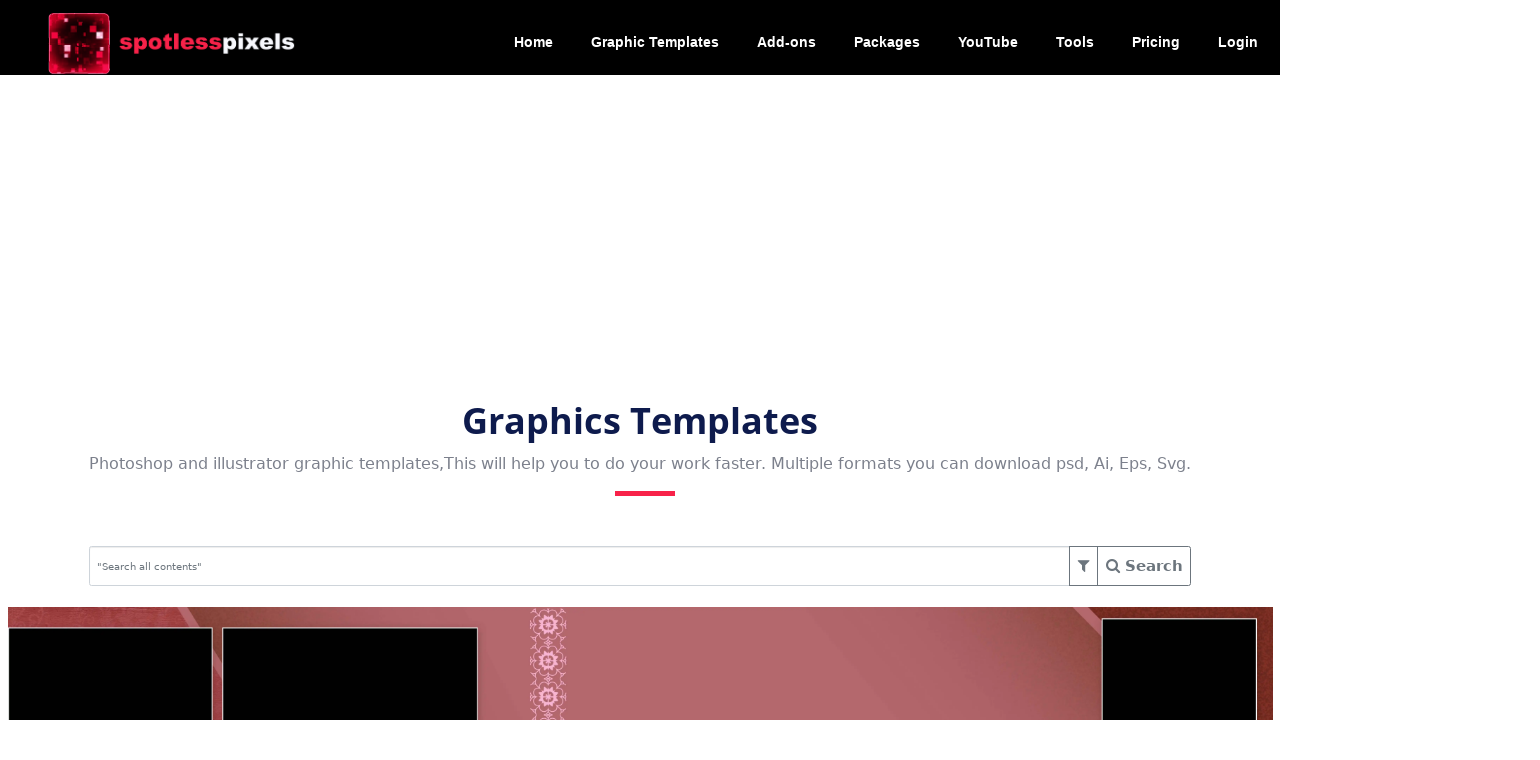

--- FILE ---
content_type: text/html;charset=UTF-8
request_url: https://spotlesspixels.com/graphic-templates/Creative-sheet-12x36-450/3486
body_size: 20912
content:
<!DOCTYPE html>
<html>
<head>

<title>Creative sheet 12x36 450 - Spotless Pixels</title>

<meta property="og:type" content="gallery" />

<meta property="og:title"
	content="Creative sheet 12x36 450 - Spotless Pixels" />

<meta property="og:description"
	content="Spotless Pixels, shares graphics templates including Album design templates, icons, visiting card templates as photoshop files and illustrator files. We also shares background images etc., " />

<!-- <meta name="keywords"
	th:content="${#strings.listJoin(contentList.![keywords], ',') + content.keywords}" /> -->

<meta name="keywords" content="Spotlesspixels,spotless,pixels,graphics,template,studio,background,psd,design,photoshop,photoshop,creative,sheets,12x36" />

<meta property="og:image" content="https://spotlesspixels-images.sgp1.cdn.digitaloceanspaces.com/photoshop-creative-sheets-12x36/Creative sheet 12x36 450/Creative sheet 12x36 450.webp" />

<meta property="og:url" content="https://spotlesspixels/" />

<meta property="og:site_name" content="Spotless Pixels" />

<meta name="twitter:title"
	content="Creative sheet 12x36 450 - Spotless Pixels">

<meta name="twitter:description"
	content="Spotless Pixels, shares graphics templates including Album design templates, icons, visiting card templates as photoshop files and illustrator files. We also shares background images etc., ">

<meta name="twitter:image" content="https://spotlesspixels-images.sgp1.cdn.digitaloceanspaces.com/photoshop-creative-sheets-12x36/Creative sheet 12x36 450/Creative sheet 12x36 450.webp">

<meta name="twitter:site" content="@spotlesspixels">

<meta name="twitter:creator" content="@spotlesspixels">

<meta name="robots" content=â€�index,followâ€�>

<link rel="canonical"
	href="https://spotlesspixels.com/graphic-templates/Creative-sheet-12x36-450/3486" />

<meta name="description"
	content="Spotless Pixels, shares graphics templates including Album design templates, icons, visiting card templates as photoshop files and illustrator files. We also shares background images etc., ">
<meta name="viewport" content="width=device-width, initial-scale=1.0">
<!-- Global site tag (gtag.js) - Google Analytics -->
<script async
	src="https://www.googletagmanager.com/gtag/js?id=UA-176566145-1"></script>
<script>
	window.dataLayer = window.dataLayer || [];
	function gtag() {
		dataLayer.push(arguments);
	}
	gtag('js', new Date());

	gtag('config', 'UA-176566145-1');
</script>

<meta charset="utf-8">
<meta content="width=device-width, initial-scale=1.0" name="viewport">
<link rel="stylesheet"
	href="https://maxcdn.bootstrapcdn.com/bootstrap/3.4.1/css/bootstrap.min.css">
<!-- CSS only -->
<link rel="stylesheet"
	href="https://stackpath.bootstrapcdn.com/bootstrap/4.5.2/css/bootstrap.min.css"
	integrity="sha384-JcKb8q3iqJ61gNV9KGb8thSsNjpSL0n8PARn9HuZOnIxN0hoP+VmmDGMN5t9UJ0Z"
	crossorigin="anonymous">
<link href="https://cdn.jsdelivr.net/npm/bootstrap@5.0.0-beta3/dist/css/bootstrap.min.css" rel="stylesheet" integrity="sha384-eOJMYsd53ii+scO/bJGFsiCZc+5NDVN2yr8+0RDqr0Ql0h+rP48ckxlpbzKgwra6" crossorigin="anonymous">
<link rel="stylesheet" type="text/css" href="/css/plugins.min-b27d743172c494a1b64fd1fdaa6c135b.css">
<link rel="stylesheet" type="text/css" href="/css/style.min-809005c9ed3fb0e8835b6d34d3ccc4f9.css">
<link rel="icon" href="/image/favicon-b7faf92601fb0de48b797d581d08e7da.png">
<link rel="stylesheet"
	href="https://cdnjs.cloudflare.com/ajax/libs/malihu-custom-scrollbar-plugin/3.1.5/jquery.mCustomScrollbar.min.css">
<link rel="stylesheet" href="/css/venobox.min-21bed111955d1c986693dd2965fa1e40.css" />
<!-- <link rel="stylesheet" th:href="@{~/css/gallery.min.css}" /> -->
<link rel="stylesheet"
	href="https://netdna.bootstrapcdn.com/font-awesome/4.0.3/css/font-awesome.min.css" />
<!-- 	<script>
		(function(s, u, z, p) {
			s.src = u, s.setAttribute('data-zone', z), p.appendChild(s);
		})(document.createElement('script'),
				'https://iclickcdn.com/tag.min.js', 3538708,
				document.body || document.documentElement)
	</script> -->
<!-- Google Tag Manager -->
<script>
	(function(w, d, s, l, i) {
		w[l] = w[l] || [];
		w[l].push({
			'gtm.start' : new Date().getTime(),
			event : 'gtm.js'
		});
		var f = d.getElementsByTagName(s)[0], j = d.createElement(s), dl = l != 'dataLayer' ? '&l='
				+ l
				: '';
		j.async = true;
		j.src = 'https://www.googletagmanager.com/gtm.js?id=' + i + dl;
		f.parentNode.insertBefore(j, f);
	})(window, document, 'script', 'dataLayer', 'GTM-MVV2HMG');
</script>
<!-- End Google Tag Manager -->

<link rel="stylesheet" type="text/css" href="/gamma/css/style-a8194350595d6e91148a9f11aede1998.css" />
<script src="/gamma/js/modernizr.custom.70736-bae93dff362012604415ed4a9770e608.js"></script>
<noscript>
	<link rel="stylesheet" type="text/css" href="/gamma/css/noJS-ff6e5383cb5f6abaf3ee92fd55e37a37.css" />
</noscript>
<!--[if lte IE 7]><style>.main{display:none;} .support-note .note-ie{display:block;}</style><![endif]-->
<script src="https://cdn.jsdelivr.net/npm/lozad/dist/lozad.min.js"></script>
<script data-ad-client="ca-pub-4367620974756373" async
	src="https://pagead2.googlesyndication.com/pagead/js/adsbygoogle.js"></script>
<script src="https://cdn.onesignal.com/sdks/OneSignalSDK.js" async=""></script>
<script>
  window.OneSignal = window.OneSignal || [];
  OneSignal.push(function() {
    OneSignal.init({
      appId: "cc948f7d-aeb7-4e41-93d3-535207423756",
    });
  });
</script>


<link rel="stylesheet"
	href="https://cdnjs.cloudflare.com/ajax/libs/bootstrap-modal/2.2.6/css/bootstrap-modal.min.css">
<link
	href="https://cdn.jsdelivr.net/npm/bootstrap@5.1.3/dist/css/bootstrap.min.css"
	rel="stylesheet"
	integrity="sha384-1BmE4kWBq78iYhFldvKuhfTAU6auU8tT94WrHftjDbrCEXSU1oBoqyl2QvZ6jIW3"
	crossorigin="anonymous">
<script
	src="https://cdn.jsdelivr.net/npm/bootstrap@5.1.3/dist/js/bootstrap.bundle.min.js"></script>
</head>

<body>
	<!-- Load Facebook SDK for JavaScript -->
<div id="fb-root"></div>
<script>
	window.fbAsyncInit = function() {
		FB.init({
			xfbml : true,
			version : 'v9.0'
		});
	};

	(function(d, s, id) {
		var js, fjs = d.getElementsByTagName(s)[0];
		if (d.getElementById(id))
			return;
		js = d.createElement(s);
		js.id = id;
		js.src = 'https://connect.facebook.net/en_US/sdk/xfbml.customerchat.js';
		fjs.parentNode.insertBefore(js, fjs);
	}(document, 'script', 'facebook-jssdk'));
</script>

<!-- Your Chat Plugin code -->
<div class="fb-customerchat" attribution=setup_tool
	page_id="102111221287853" theme_color="#f82249"></div>
<!-- <script async defer crossorigin="anonymous"
	src="https://connect.facebook.net/en_GB/sdk.js#xfbml=1&version=v8.0&appId=310734572829102&autoLogAppEvents=1"
	nonce="teuCwQ5h"></script> -->
<!-- Google Tag Manager (noscript) -->
<noscript>
	<iframe src="https://www.googletagmanager.com/ns.html?id=GTM-MVV2HMG"
		height="0" width="0" style="display: none; visibility: hidden"></iframe>
</noscript>
<!-- End Google Tag Manager (noscript) -->
<script src="https://www.gstatic.com/firebasejs/7.22.1/firebase-app.js"></script>
<script
	src="https://www.gstatic.com/firebasejs/7.22.1/firebase-analytics.js"></script>
<script
	src="https://www.gstatic.com/firebasejs/7.22.1/firebase-messaging.js"></script>
	<div id="main">
		<menu style="padding-top: 12px; margin: auto; background: black;">
	<div class="container" style="max-width: 100%;">
		<div id="logo" class="pull-left">
			<a href="/" class="scrollto"><img src="/image/logo.png"
				alt="Spotless Pixels" width="250"></a>
		</div>
		<nav id="nav-menu-container">
			<ul class="nav-menu">
				<li><a href="/">Home</a></li>
				<li><a href="/graphic-templates">Graphic Templates</a></li>
				<li><a href="/add-ons">Add-ons</a></li>
				<li><a href="/packages">Packages</a></li>
				<li><a href="/youtube">YouTube</a></li>
				<li><a href="https://techiecrate.com/tools">Tools</a>
					<ul>
						<li><a href="https://techiecrate.com/convert-to-webp">Images
								To Webp</a></li>
						<li><a href="https://techiecrate.com/watermark-image">Images
								Watermark</a></li>
						<li><a href="https://techiecrate.com/svg-to-image">SVG/WebP To
								Images</a></li>
						<li><a href="https://techiecrate.com/images-to-pdf">Images
								To PDF</a></li>
					</ul></li>
				
					<li><a href="/pricing">Pricing</a></li>
					<li><a href="/login">Login</a></li>
				
				
			</ul>
		</nav>
	</div>
</menu>
		<!-- 
	<section class="page-title">
		<div class="auto-container"></div>
	</section> -->
		<!--End Page Title-->
		<ins class="adsbygoogle" style="display: block; text-align: center;"
			data-ad-layout="in-article" data-ad-format="fluid"
			data-ad-client="ca-pub-4367620974756373" data-ad-slot="5832932563"></ins>

		<!-- <div id="carouselExampleControls" class="carousel slide carousel-fade"
			data-bs-ride="carousel">
			<div class="carousel-inner">
				<div class="carousel-item active" data-bs-interval="2000">
					<a
						href="https://www.pixsoffice.com/?utm_source=spotlesspixel&utm_medium=referral&utm_campaign=spotlesspixel" onclick="_gaq.push(['_trackEvent', 'button3','clicked', 'Pixsoffice Ad Clicked'])"><img
						src="https://s3.us-east-2.amazonaws.com/images.spotlesspixels.com/Advertisement/Ad1.jpg"
						class="d-block w-100" alt="..."></a>
				</div>
				<div class="carousel-item" data-bs-interval="2000">
					<a
						href="https://www.pixsoffice.com/?utm_source=spotlesspixel&utm_medium=referral&utm_campaign=spotlesspixel" onclick="_gaq.push(['_trackEvent', 'button3', 'clicked', 'Pixsoffice Ad Clicked'])"><img
						src="https://s3.us-east-2.amazonaws.com/images.spotlesspixels.com/Advertisement/Ad2.jpg"
						class="d-block w-100" alt="..."></a>
				</div>
				<div class="carousel-item" data-bs-interval="2000">
					<a
						href="https://www.pixsoffice.com/?utm_source=spotlesspixel&utm_medium=referral&utm_campaign=spotlesspixel" onclick="_gaq.push(['_trackEvent', 'button3', 'clicked', 'Pixsoffice Ad Clicked'])"><img
						src="https://s3.us-east-2.amazonaws.com/images.spotlesspixels.com/Advertisement/Ad3.jpg"
						class="d-block w-100" alt="..."></a>
				</div>
			</div>
			<button class="carousel-control-prev" type="button"
				data-bs-target="#carouselExampleControls" data-bs-slide="prev">
				<span class="carousel-control-prev-icon" aria-hidden="true"></span>
				<span class="visually-hidden">Previous</span>
			</button>
			<button class="carousel-control-next" type="button"
				data-bs-target="#carouselExampleControls" data-bs-slide="next">
				<span class="carousel-control-next-icon" aria-hidden="true"></span>
				<span class="visually-hidden">Next</span>
			</button>
		</div> -->
		<section>
			<!-- class="wow" -->
			<div class="container-fluid">
				<div class="section-header">
					<h2>Graphics Templates</h2>
					<p>Photoshop and illustrator graphic templates,This will help
						you to do your work faster. Multiple formats you can download psd,
						Ai, Eps, Svg.</p>
				</div>

			</div>
		</section>
		<form method="post" action="/graphic-templates" id="form">
			<section>
				<!-- class="wow" -->
				<!-- Service Detail Section -->
				<div class="service-detail-section">
					<div class="container-fluid sticky-top">
						<!-- <h5>Bootstrap 4 Search Bar</h5> -->
						<div class="row"
							style="display: none; padding: 20px; background-color: white;">
							<!-- 						<div class="col-12" align="center">
							<div id="logo" class="center-block" style="padding: 10px">
								<a href="/" class="scrollto"><img src="/image/logo.png"
									alt="" width="250"
									style="background-color: black; border-radius: 10px"></a>
							</div>
						</div> -->
							<div class="col-6 d-flex justify-content-center" align="center">
								<div class="alert alert-danger" role="alert"
									style="display: none;"></div>
							</div>
						</div>
						<div class="row" style="padding: 20px; background-color: white;">
	<div class="col-12 d-flex justify-content-center" id="searchdiv">
		<!-- <div class="input-group" style="width: auto;">
			<img class="searchImage">
			<div id="input-group-prepend" class="pull-left searchlogo" >
				<a href="/" class="scrollto">
			</div>
						<div class="input-group-prepend">
				<button class="btn btn-outline-secondary dropdown-toggle"
					type="button" data-toggle="dropdown" aria-haspopup="true"
					aria-expanded="false">Dropdown</button>
				<div class="dropdown-menu">
					<div class="input-group-text">
						<input type="radio"
							aria-label="Radio button for following text input">
					</div>
				</div>
			</div>
		</div>
			<div class="input-group-prepend">
				<button class="btn btn-outline-secondary dropdown-toggle"
					type="button" data-toggle="dropdown" aria-haspopup="true"
					aria-expanded="false">Dropdown</button>
				<div class="dropdown-menu">
					<input type="radio" name="free" id="free" autocomplete="off"
						checked> <label for="free">Free</label><br> <input
						type="radio" name="premium" id="premium" autocomplete="off" checked>
					<label for="premium">Premium</label>
				</div>
			</div>
		</div> -->
		<div class="input-group" style="width: 90%;">
			<input class="form-control searchinput" type="search"
				placeholder="&quot;Search all contents&quot;" id="search"
				name="search" value="">
			<div class="input-group-append">
				<button class="btn btn-outline-secondary searchinput"
					style="font-size: 15px;" type="button" onclick="toggleFilter()">
					<span class="fa fa-filter"></span>
				</button>
			</div>
			<div class="input-group-append">
				<button class="btn btn-outline-secondary searchinput"
					style="font-size: 15px;" type="submit">
					<span class="fa fa-search"></span><span> <b>Search</b></span>
				</button>
			</div>
		</div>
	</div>
	<div class="col-12 width show center filter">
		<div class="collapse" id="filter">
			<div class="m-0" width=auto>
				<h3 class="mb-0">Filters</h3>
			</div>
			<ul>
				
					
						<li><label class="checkbox-inline"><b>Photoshop</b></label></li>
						<ul>
							
								
									<li><label class="checkbox-inline"><input
											type="checkbox" data-toggle='collapse'
											data-target='#menu1sub1' id="photoshop-albumbackgrounds"
											value="photoshop-albumbackgrounds" name="categoryList"><b>Album Backgrounds</b></label>
										<ul>
											
												
											
										</ul></li>
								
							
								
									<li><label class="checkbox-inline"><input
											type="checkbox" data-toggle='collapse'
											data-target='#menu1sub1' id="layout"
											value="layout" name="categoryList"><b>Layout</b></label>
										<ul>
											
												
													<li><label class="checkbox-inline"><input
															type="checkbox" value="photoshop-layout-12x24"
															name="categoryList"><span>12x24</span></label></li>
												
											
												
													<li><label class="checkbox-inline"><input
															type="checkbox" value="photoshop-layout-10x28"
															name="categoryList"><span>10x28</span></label></li>
												
											
												
													<li><label class="checkbox-inline"><input
															type="checkbox" value="photoshop-layout-15x24"
															name="categoryList"><span>15x24</span></label></li>
												
											
												
													<li><label class="checkbox-inline"><input
															type="checkbox" value="photoshop-layout-10x30"
															name="categoryList"><span>10x30</span></label></li>
												
											
										</ul></li>
								
							
								
									<li><label class="checkbox-inline"><input
											type="checkbox" data-toggle='collapse'
											data-target='#menu1sub1' id="wedding-layouts"
											value="wedding-layouts" name="categoryList"><b>Wedding Layouts</b></label>
										<ul>
											
												
													<li><label class="checkbox-inline"><input
															type="checkbox" value="photoshop-wedding-layouts-12x15"
															name="categoryList"><span>12x15</span></label></li>
												
											
												
													<li><label class="checkbox-inline"><input
															type="checkbox" value="photoshop-wedding-layouts-12x36"
															name="categoryList"><span>12x36</span></label></li>
												
											
												
													<li><label class="checkbox-inline"><input
															type="checkbox" value="photoshop-wedding-layouts-12x24"
															name="categoryList"><span>12x24</span></label></li>
												
											
												
													<li><label class="checkbox-inline"><input
															type="checkbox" value="photoshop-wedding-layouts-10x28"
															name="categoryList"><span>10x28</span></label></li>
												
											
												
													<li><label class="checkbox-inline"><input
															type="checkbox" value="photoshop-wedding-layouts-15x24"
															name="categoryList"><span>15x24</span></label></li>
												
											
												
													<li><label class="checkbox-inline"><input
															type="checkbox" value="photoshop-wedding-layouts-10x30"
															name="categoryList"><span>10x30</span></label></li>
												
											
										</ul></li>
								
							
								
									<li><label class="checkbox-inline"><input
											type="checkbox" data-toggle='collapse'
											data-target='#menu1sub1' id="photoshop-invitations"
											value="photoshop-invitations" name="categoryList"><b>Invitations</b></label>
										<ul>
											
												
											
										</ul></li>
								
							
								
									<li><label class="checkbox-inline"><input
											type="checkbox" data-toggle='collapse'
											data-target='#menu1sub1' id="photoshop-cliparts"
											value="photoshop-cliparts" name="categoryList"><b>Clip Arts</b></label>
										<ul>
											
												
											
										</ul></li>
								
							
								
									<li><label class="checkbox-inline"><input
											type="checkbox" data-toggle='collapse'
											data-target='#menu1sub1' id="wedding-albums"
											value="wedding-albums" name="categoryList"><b>Wedding Albums</b></label>
										<ul>
											
												
													<li><label class="checkbox-inline"><input
															type="checkbox" value="photoshop-wedding-albums-06x18"
															name="categoryList"><span>06 x 18</span></label></li>
												
											
												
													<li><label class="checkbox-inline"><input
															type="checkbox" value="photoshop-wedding-albums-08x16"
															name="categoryList"><span>08x16</span></label></li>
												
											
												
													<li><label class="checkbox-inline"><input
															type="checkbox" value="photoshop-wedding-albums-20x28"
															name="categoryList"><span>20 x 28</span></label></li>
												
											
												
													<li><label class="checkbox-inline"><input
															type="checkbox" value="photoshop-wedding-albums-06x15"
															name="categoryList"><span>06 x 15</span></label></li>
												
											
												
													<li><label class="checkbox-inline"><input
															type="checkbox" value="photoshop-wedding-albums-10x20"
															name="categoryList"><span>10 x 20</span></label></li>
												
											
												
													<li><label class="checkbox-inline"><input
															type="checkbox" value="photoshop-wedding-albums-12x24"
															name="categoryList"><span>12 x 24</span></label></li>
												
											
												
													<li><label class="checkbox-inline"><input
															type="checkbox" value="photoshop-wedding-albums-10x30"
															name="categoryList"><span>10 x 30</span></label></li>
												
											
												
													<li><label class="checkbox-inline"><input
															type="checkbox" value="photoshop-wedding-albums-12x34"
															name="categoryList"><span>12 x 34</span></label></li>
												
											
												
													<li><label class="checkbox-inline"><input
															type="checkbox" value="photoshop-wedding-albums-12x18"
															name="categoryList"><span>12x18</span></label></li>
												
											
												
													<li><label class="checkbox-inline"><input
															type="checkbox" value="photoshop-wedding-albums-08x24"
															name="categoryList"><span>08 x 24</span></label></li>
												
											
												
													<li><label class="checkbox-inline"><input
															type="checkbox" value="photoshop-wedding-albums-12x15"
															name="categoryList"><span>12 x 15</span></label></li>
												
											
												
													<li><label class="checkbox-inline"><input
															type="checkbox" value="photoshop-wedding-albums-12x36"
															name="categoryList"><span>12 x 36</span></label></li>
												
											
												
													<li><label class="checkbox-inline"><input
															type="checkbox" value="photoshop-wedding-albums-12x30"
															name="categoryList"><span>12 x 30</span></label></li>
												
											
												
													<li><label class="checkbox-inline"><input
															type="checkbox" value="photoshop-wedding-albums-15x12"
															name="categoryList"><span>15 x 12</span></label></li>
												
											
												
													<li><label class="checkbox-inline"><input
															type="checkbox" value="photoshop-wedding-albums-18x24"
															name="categoryList"><span>18 x 24</span></label></li>
												
											
												
													<li><label class="checkbox-inline"><input
															type="checkbox" value="photoshop-wedding-albums-14x40"
															name="categoryList"><span>14x40</span></label></li>
												
											
												
													<li><label class="checkbox-inline"><input
															type="checkbox" value="photoshop-wedding-albums-15x24"
															name="categoryList"><span>15 x 24</span></label></li>
												
											
												
													<li><label class="checkbox-inline"><input
															type="checkbox" value="photoshop-wedding-albums-10x28"
															name="categoryList"><span>10 x 28</span></label></li>
												
											
												
													<li><label class="checkbox-inline"><input
															type="checkbox" value="photoshop-wedding-albums-12x32"
															name="categoryList"><span>12x32</span></label></li>
												
											
												
													<li><label class="checkbox-inline"><input
															type="checkbox" value="photoshop-wedding-albums-10x15"
															name="categoryList"><span>10 x 15</span></label></li>
												
											
										</ul></li>
								
							
								
									<li><label class="checkbox-inline"><input
											type="checkbox" data-toggle='collapse'
											data-target='#menu1sub1' id="creative-sheets"
											value="creative-sheets" name="categoryList"><b>Creative Sheets</b></label>
										<ul>
											
												
													<li><label class="checkbox-inline"><input
															type="checkbox" value="photoshop-creative-sheets-12x36"
															name="categoryList" checked="checked"><span>12x36</span></label></li>
												
											
												
													<li><label class="checkbox-inline"><input
															type="checkbox" value="photoshop-creative-sheets-06x18"
															name="categoryList"><span>06x18</span></label></li>
												
											
												
													<li><label class="checkbox-inline"><input
															type="checkbox" value="photoshop-creative-sheets-12x32"
															name="categoryList"><span>12x32</span></label></li>
												
											
										</ul></li>
								
							
								
									<li><label class="checkbox-inline"><input
											type="checkbox" data-toggle='collapse'
											data-target='#menu1sub1' id="photoshop-visitingcards"
											value="photoshop-visitingcards" name="categoryList"><b>Visiting Cards</b></label>
										<ul>
											
												
											
										</ul></li>
								
							
								
									<li><label class="checkbox-inline"><input
											type="checkbox" data-toggle='collapse'
											data-target='#menu1sub1' id="cd-box"
											value="cd-box" name="categoryList"><b>CD Box</b></label>
										<ul>
											
												
													<li><label class="checkbox-inline"><input
															type="checkbox" value="photoshop-cd-box-07x10"
															name="categoryList"><span>07x10</span></label></li>
												
											
										</ul></li>
								
							
								
									<li><label class="checkbox-inline"><input
											type="checkbox" data-toggle='collapse'
											data-target='#menu1sub1' id="birthday-albums"
											value="birthday-albums" name="categoryList"><b>Birthday Albums</b></label>
										<ul>
											
												
													<li><label class="checkbox-inline"><input
															type="checkbox" value="photoshop-birthday-albums-12x18"
															name="categoryList"><span>12x18</span></label></li>
												
											
										</ul></li>
								
							
								
									<li><label class="checkbox-inline"><input
											type="checkbox" data-toggle='collapse'
											data-target='#menu1sub1' id="photoshop-overlays"
											value="photoshop-overlays" name="categoryList"><b>Overlays</b></label>
										<ul>
											
												
											
										</ul></li>
								
							
								
									<li><label class="checkbox-inline"><input
											type="checkbox" data-toggle='collapse'
											data-target='#menu1sub1' id="studio-backgrounds"
											value="studio-backgrounds" name="categoryList"><b>Studio Backgrounds</b></label>
										<ul>
											
												
													<li><label class="checkbox-inline"><input
															type="checkbox" value="photoshop-studio-backgrounds-12x08"
															name="categoryList"><span>12x08</span></label></li>
												
											
												
													<li><label class="checkbox-inline"><input
															type="checkbox" value="photoshop-studio-backgrounds-05x04"
															name="categoryList"><span>05x04</span></label></li>
												
											
												
													<li><label class="checkbox-inline"><input
															type="checkbox" value="photoshop-studio-backgrounds-10x08"
															name="categoryList"><span>10x08</span></label></li>
												
											
												
													<li><label class="checkbox-inline"><input
															type="checkbox" value="photoshop-studio-backgrounds-08x12"
															name="categoryList"><span>08x12</span></label></li>
												
											
												
													<li><label class="checkbox-inline"><input
															type="checkbox" value="photoshop-studio-backgrounds-18x12"
															name="categoryList"><span>18x12</span></label></li>
												
											
										</ul></li>
								
							
						</ul>
					
				
			</ul>
			<div class="col-12" align="center" style="padding: 10px">
				<a href="javascript:{}"
					onclick="document.getElementById('form').submit();"
					class="myButton" style="color: white;">Apply</a>
			</div>
			<!-- <button class="btn btn-outline-secondary"
									style="font-size: 15px;" type="button" onclick="toggleNav()">
									<i class="fa fa-filter"></i>
								</button> -->
		</div>
	</div>
</div>
					</div>
					<div class="wrapper">
						<div class=" container-fluid">
							<div class="row">
								<div
									class="col-lg-12 col-md-12 col-sm-12 d-flex justify-content-center">
									<div style="position: relative;">
										<a href="https://spotlesspixels-images.sgp1.cdn.digitaloceanspaces.com/photoshop-creative-sheets-12x36/Creative sheet 12x36 450/Creative sheet 12x36 450.webp" class="venobox vbox-item"
											data-gall="gallery-carousel"
											data-title="Creative sheet 12x36 450"
											style="text-align: center; padding-bottom: 20px; padding-top: 20px">
											<img class="downloadPreview" src="https://spotlesspixels-images.sgp1.cdn.digitaloceanspaces.com/photoshop-creative-sheets-12x36/Creative sheet 12x36 450/Creative sheet 12x36 450.webp"
											alt="Creative sheet 12x36 450"> 
										</a>
									</div>
								</div>
								<div
									class="col-lg-12 col-md-12 col-sm-12 d-flex justify-content-center"
									style="margin: 10px;">
									<h2>Creative sheet 12x36 450</h2>
								</div>
								<div
									class="col-lg-12 col-md-12 col-sm-12 d-flex justify-content-center">
									<h4>File Size - 34.9 MB (Compressed)</h4>
								</div>
								<div
									class="col-lg-12 col-md-12 col-sm-12 d-flex justify-content-center">
									<h4>File Type - PSD</h4>
								</div>
								<div
									class="col-lg-12 col-md-12 col-sm-12 d-flex justify-content-center">
									<i class="fa fa-download fa-lg" aria-hidden="true"><span
										style="font-size: 12pt">  63</span></i>
								</div>
								
								
									<div class="col-12" align="center" style="padding: 10px">
										<h4>
											Price : <span class="price">5.00 ₹</span> <span
												class="discount">Free</span>
										</h4>
										<!-- 			<h4 th:text=" ${content.price+' &#8377;'}"
											style="text-decoration: line-through;"></h4>
										Free -->

									</div>
									<div class="col-12" align="center" style="padding: 10px">
										<a
											target="blank" class="myButton" onclick="check(&quot;/download/3486&quot;)">Download</a>
									</div>
								
							</div>
							<!-- <div class="col-lg-12 col-md-12 col-sm-12 d-flex justify-content-center">
									<h4>How to use?<br><ol><li type="1">Extract .rar file using Winrar or supported application.</li></ol></h4>
								</div> -->
							<ins class="adsbygoogle"
								style="display: block; text-align: center;"
								data-ad-layout="in-article" data-ad-format="fluid"
								data-ad-client="ca-pub-4367620974756373"
								data-ad-slot="5832932563"></ins>
							<div>
								<div class="row" style="padding: 40px;">
									<div class="divider"></div>
									<div class="col-12 section-header text-center m-0">
										<h3 class="mb-0">Related Templates</h3>
									</div>
								</div>
								<div class="row">
									<div class="content-side col-lg-12 col-md-12 col-sm-12">
										<div class="gamma-container gamma-loading"
											id="gamma-container">

											<ul class="gamma-gallery">
												
													<li>
														<div data-class="lozard thumb"
															data-alt="Creative sheet 12x36 567"
															data-description="&lt;h3&gt;Creative sheet 12x36 567&lt;br&gt;&lt;br&gt;&lt;i class=&quot;fa fa-download fa-lg&quot; aria-hidden=&quot;true&quot;&gt;12&lt;/i&gt;&lt;/h3&gt;">
															<div data-class="lozad thumb"
																data-src="https://spotlesspixels-images.sgp1.cdn.digitaloceanspaces.com/photoshop-creative-sheets-12x36/Creative sheet 12x36 567/Creative sheet 12x36 567.webp"
																data-download="/graphic-templates/Creative-sheet-12x36-567/3809"></div>
															
																<img class="premium" src="/image/premium-7030f92e27d1860e46784fe1c7b1bd07.png">
															
															<!-- <img
																	src="https://addons.opera.com/media/extensions/55/19155/1.1-rev1/icons/icon_64x64.png"
																	width="25" height="25" th:if="${content.Premium}"> -->
															<!-- <noscript>
																<img class="lozad" th:src="${content.downloadURL}"
																	th:alt="${content.fileName}"/>
															</noscript> -->
														</div>
													</li>
													<li>
														<div data-class="lozard thumb"
															data-alt="Creative sheet 12x36 567"
															data-description="&lt;h3&gt;Creative sheet 12x36 567&lt;br&gt;&lt;br&gt;&lt;i class=&quot;fa fa-download fa-lg&quot; aria-hidden=&quot;true&quot;&gt;12&lt;/i&gt;&lt;/h3&gt;">
															<div data-class="lozad thumb"
																data-src="https://spotlesspixels-images.sgp1.cdn.digitaloceanspaces.com/photoshop-creative-sheets-12x36/Creative sheet 12x36 567/Creative sheet 12x36 567.webp"
																data-download="/graphic-templates/Creative-sheet-12x36-567/3809"></div>
															<!-- Square Ads -->
															<ins class="adsbygoogle" style="display: block"
																data-ad-client="ca-pub-4367620974756373"
																data-ad-slot="5557121466" data-ad-format="auto"
																data-full-width-responsive="true"></ins>
															<!-- <noscript>
																<img class="lozad" th:src="${content.downloadURL}"
																	th:alt="${content.fileName}"/>
															</noscript> -->
														</div>
													</li>
												
													<li>
														<div data-class="lozard thumb"
															data-alt="Creative sheet 12x36 566"
															data-description="&lt;h3&gt;Creative sheet 12x36 566&lt;br&gt;&lt;br&gt;&lt;i class=&quot;fa fa-download fa-lg&quot; aria-hidden=&quot;true&quot;&gt;223&lt;/i&gt;&lt;/h3&gt;">
															<div data-class="lozad thumb"
																data-src="https://spotlesspixels-images.sgp1.cdn.digitaloceanspaces.com/photoshop-creative-sheets-12x36/Creative sheet 12x36 566/Creative sheet 12x36 566.webp"
																data-download="/graphic-templates/Creative-sheet-12x36-566/3808"></div>
															
															<!-- <img
																	src="https://addons.opera.com/media/extensions/55/19155/1.1-rev1/icons/icon_64x64.png"
																	width="25" height="25" th:if="${content.Premium}"> -->
															<!-- <noscript>
																<img class="lozad" th:src="${content.downloadURL}"
																	th:alt="${content.fileName}"/>
															</noscript> -->
														</div>
													</li>
													
												
													<li>
														<div data-class="lozard thumb"
															data-alt="Creative sheet 12x36 565"
															data-description="&lt;h3&gt;Creative sheet 12x36 565&lt;br&gt;&lt;br&gt;&lt;i class=&quot;fa fa-download fa-lg&quot; aria-hidden=&quot;true&quot;&gt;470&lt;/i&gt;&lt;/h3&gt;">
															<div data-class="lozad thumb"
																data-src="https://spotlesspixels-images.sgp1.cdn.digitaloceanspaces.com/photoshop-creative-sheets-12x36/Creative sheet 12x36 565/Creative sheet 12x36 565.webp"
																data-download="/graphic-templates/Creative-sheet-12x36-565/3807"></div>
															
															<!-- <img
																	src="https://addons.opera.com/media/extensions/55/19155/1.1-rev1/icons/icon_64x64.png"
																	width="25" height="25" th:if="${content.Premium}"> -->
															<!-- <noscript>
																<img class="lozad" th:src="${content.downloadURL}"
																	th:alt="${content.fileName}"/>
															</noscript> -->
														</div>
													</li>
													
												
													<li>
														<div data-class="lozard thumb"
															data-alt="Creative sheet 12x36 564"
															data-description="&lt;h3&gt;Creative sheet 12x36 564&lt;br&gt;&lt;br&gt;&lt;i class=&quot;fa fa-download fa-lg&quot; aria-hidden=&quot;true&quot;&gt;208&lt;/i&gt;&lt;/h3&gt;">
															<div data-class="lozad thumb"
																data-src="https://spotlesspixels-images.sgp1.cdn.digitaloceanspaces.com/photoshop-creative-sheets-12x36/Creative sheet 12x36 564/Creative sheet 12x36 564.webp"
																data-download="/graphic-templates/Creative-sheet-12x36-564/3806"></div>
															
															<!-- <img
																	src="https://addons.opera.com/media/extensions/55/19155/1.1-rev1/icons/icon_64x64.png"
																	width="25" height="25" th:if="${content.Premium}"> -->
															<!-- <noscript>
																<img class="lozad" th:src="${content.downloadURL}"
																	th:alt="${content.fileName}"/>
															</noscript> -->
														</div>
													</li>
													
												
													<li>
														<div data-class="lozard thumb"
															data-alt="Creative sheet 12x36 563"
															data-description="&lt;h3&gt;Creative sheet 12x36 563&lt;br&gt;&lt;br&gt;&lt;i class=&quot;fa fa-download fa-lg&quot; aria-hidden=&quot;true&quot;&gt;140&lt;/i&gt;&lt;/h3&gt;">
															<div data-class="lozad thumb"
																data-src="https://spotlesspixels-images.sgp1.cdn.digitaloceanspaces.com/photoshop-creative-sheets-12x36/Creative sheet 12x36 563/Creative sheet 12x36 563.webp"
																data-download="/graphic-templates/Creative-sheet-12x36-563/3805"></div>
															
															<!-- <img
																	src="https://addons.opera.com/media/extensions/55/19155/1.1-rev1/icons/icon_64x64.png"
																	width="25" height="25" th:if="${content.Premium}"> -->
															<!-- <noscript>
																<img class="lozad" th:src="${content.downloadURL}"
																	th:alt="${content.fileName}"/>
															</noscript> -->
														</div>
													</li>
													
												
													<li>
														<div data-class="lozard thumb"
															data-alt="Creative sheet 12x36 562"
															data-description="&lt;h3&gt;Creative sheet 12x36 562&lt;br&gt;&lt;br&gt;&lt;i class=&quot;fa fa-download fa-lg&quot; aria-hidden=&quot;true&quot;&gt;137&lt;/i&gt;&lt;/h3&gt;">
															<div data-class="lozad thumb"
																data-src="https://spotlesspixels-images.sgp1.cdn.digitaloceanspaces.com/photoshop-creative-sheets-12x36/Creative sheet 12x36 562/Creative sheet 12x36 562.webp"
																data-download="/graphic-templates/Creative-sheet-12x36-562/3804"></div>
															
															<!-- <img
																	src="https://addons.opera.com/media/extensions/55/19155/1.1-rev1/icons/icon_64x64.png"
																	width="25" height="25" th:if="${content.Premium}"> -->
															<!-- <noscript>
																<img class="lozad" th:src="${content.downloadURL}"
																	th:alt="${content.fileName}"/>
															</noscript> -->
														</div>
													</li>
													
												
													<li>
														<div data-class="lozard thumb"
															data-alt="Creative sheet 12x36 561"
															data-description="&lt;h3&gt;Creative sheet 12x36 561&lt;br&gt;&lt;br&gt;&lt;i class=&quot;fa fa-download fa-lg&quot; aria-hidden=&quot;true&quot;&gt;189&lt;/i&gt;&lt;/h3&gt;">
															<div data-class="lozad thumb"
																data-src="https://spotlesspixels-images.sgp1.cdn.digitaloceanspaces.com/photoshop-creative-sheets-12x36/Creative sheet 12x36 561/Creative sheet 12x36 561.webp"
																data-download="/graphic-templates/Creative-sheet-12x36-561/3803"></div>
															
															<!-- <img
																	src="https://addons.opera.com/media/extensions/55/19155/1.1-rev1/icons/icon_64x64.png"
																	width="25" height="25" th:if="${content.Premium}"> -->
															<!-- <noscript>
																<img class="lozad" th:src="${content.downloadURL}"
																	th:alt="${content.fileName}"/>
															</noscript> -->
														</div>
													</li>
													
												
													<li>
														<div data-class="lozard thumb"
															data-alt="Creative sheet 12x36 560"
															data-description="&lt;h3&gt;Creative sheet 12x36 560&lt;br&gt;&lt;br&gt;&lt;i class=&quot;fa fa-download fa-lg&quot; aria-hidden=&quot;true&quot;&gt;126&lt;/i&gt;&lt;/h3&gt;">
															<div data-class="lozad thumb"
																data-src="https://spotlesspixels-images.sgp1.cdn.digitaloceanspaces.com/photoshop-creative-sheets-12x36/Creative sheet 12x36 560/Creative sheet 12x36 560.webp"
																data-download="/graphic-templates/Creative-sheet-12x36-560/3802"></div>
															
															<!-- <img
																	src="https://addons.opera.com/media/extensions/55/19155/1.1-rev1/icons/icon_64x64.png"
																	width="25" height="25" th:if="${content.Premium}"> -->
															<!-- <noscript>
																<img class="lozad" th:src="${content.downloadURL}"
																	th:alt="${content.fileName}"/>
															</noscript> -->
														</div>
													</li>
													
												
													<li>
														<div data-class="lozard thumb"
															data-alt="Creative sheet 12x36 559"
															data-description="&lt;h3&gt;Creative sheet 12x36 559&lt;br&gt;&lt;br&gt;&lt;i class=&quot;fa fa-download fa-lg&quot; aria-hidden=&quot;true&quot;&gt;315&lt;/i&gt;&lt;/h3&gt;">
															<div data-class="lozad thumb"
																data-src="https://spotlesspixels-images.sgp1.cdn.digitaloceanspaces.com/photoshop-creative-sheets-12x36/Creative sheet 12x36 559/Creative sheet 12x36 559.webp"
																data-download="/graphic-templates/Creative-sheet-12x36-559/3801"></div>
															
															<!-- <img
																	src="https://addons.opera.com/media/extensions/55/19155/1.1-rev1/icons/icon_64x64.png"
																	width="25" height="25" th:if="${content.Premium}"> -->
															<!-- <noscript>
																<img class="lozad" th:src="${content.downloadURL}"
																	th:alt="${content.fileName}"/>
															</noscript> -->
														</div>
													</li>
													
												
													<li>
														<div data-class="lozard thumb"
															data-alt="Creative sheet 12x36 558"
															data-description="&lt;h3&gt;Creative sheet 12x36 558&lt;br&gt;&lt;br&gt;&lt;i class=&quot;fa fa-download fa-lg&quot; aria-hidden=&quot;true&quot;&gt;147&lt;/i&gt;&lt;/h3&gt;">
															<div data-class="lozad thumb"
																data-src="https://spotlesspixels-images.sgp1.cdn.digitaloceanspaces.com/photoshop-creative-sheets-12x36/Creative sheet 12x36 558/Creative sheet 12x36 558.webp"
																data-download="/graphic-templates/Creative-sheet-12x36-558/3800"></div>
															
															<!-- <img
																	src="https://addons.opera.com/media/extensions/55/19155/1.1-rev1/icons/icon_64x64.png"
																	width="25" height="25" th:if="${content.Premium}"> -->
															<!-- <noscript>
																<img class="lozad" th:src="${content.downloadURL}"
																	th:alt="${content.fileName}"/>
															</noscript> -->
														</div>
													</li>
													
												
													<li>
														<div data-class="lozard thumb"
															data-alt="Creative sheet 12x36 557"
															data-description="&lt;h3&gt;Creative sheet 12x36 557&lt;br&gt;&lt;br&gt;&lt;i class=&quot;fa fa-download fa-lg&quot; aria-hidden=&quot;true&quot;&gt;391&lt;/i&gt;&lt;/h3&gt;">
															<div data-class="lozad thumb"
																data-src="https://spotlesspixels-images.sgp1.cdn.digitaloceanspaces.com/photoshop-creative-sheets-12x36/Creative sheet 12x36 557/Creative sheet 12x36 557.webp"
																data-download="/graphic-templates/Creative-sheet-12x36-557/3799"></div>
															
															<!-- <img
																	src="https://addons.opera.com/media/extensions/55/19155/1.1-rev1/icons/icon_64x64.png"
																	width="25" height="25" th:if="${content.Premium}"> -->
															<!-- <noscript>
																<img class="lozad" th:src="${content.downloadURL}"
																	th:alt="${content.fileName}"/>
															</noscript> -->
														</div>
													</li>
													<li>
														<div data-class="lozard thumb"
															data-alt="Creative sheet 12x36 557"
															data-description="&lt;h3&gt;Creative sheet 12x36 557&lt;br&gt;&lt;br&gt;&lt;i class=&quot;fa fa-download fa-lg&quot; aria-hidden=&quot;true&quot;&gt;391&lt;/i&gt;&lt;/h3&gt;">
															<div data-class="lozad thumb"
																data-src="https://spotlesspixels-images.sgp1.cdn.digitaloceanspaces.com/photoshop-creative-sheets-12x36/Creative sheet 12x36 557/Creative sheet 12x36 557.webp"
																data-download="/graphic-templates/Creative-sheet-12x36-557/3799"></div>
															<!-- Square Ads -->
															<ins class="adsbygoogle" style="display: block"
																data-ad-client="ca-pub-4367620974756373"
																data-ad-slot="5557121466" data-ad-format="auto"
																data-full-width-responsive="true"></ins>
															<!-- <noscript>
																<img class="lozad" th:src="${content.downloadURL}"
																	th:alt="${content.fileName}"/>
															</noscript> -->
														</div>
													</li>
												
													<li>
														<div data-class="lozard thumb"
															data-alt="Creative sheet 12x36 556"
															data-description="&lt;h3&gt;Creative sheet 12x36 556&lt;br&gt;&lt;br&gt;&lt;i class=&quot;fa fa-download fa-lg&quot; aria-hidden=&quot;true&quot;&gt;221&lt;/i&gt;&lt;/h3&gt;">
															<div data-class="lozad thumb"
																data-src="https://spotlesspixels-images.sgp1.cdn.digitaloceanspaces.com/photoshop-creative-sheets-12x36/Creative sheet 12x36 556/Creative sheet 12x36 556.webp"
																data-download="/graphic-templates/Creative-sheet-12x36-556/3798"></div>
															
															<!-- <img
																	src="https://addons.opera.com/media/extensions/55/19155/1.1-rev1/icons/icon_64x64.png"
																	width="25" height="25" th:if="${content.Premium}"> -->
															<!-- <noscript>
																<img class="lozad" th:src="${content.downloadURL}"
																	th:alt="${content.fileName}"/>
															</noscript> -->
														</div>
													</li>
													
												
													<li>
														<div data-class="lozard thumb"
															data-alt="Creative sheet 12x36 555"
															data-description="&lt;h3&gt;Creative sheet 12x36 555&lt;br&gt;&lt;br&gt;&lt;i class=&quot;fa fa-download fa-lg&quot; aria-hidden=&quot;true&quot;&gt;194&lt;/i&gt;&lt;/h3&gt;">
															<div data-class="lozad thumb"
																data-src="https://spotlesspixels-images.sgp1.cdn.digitaloceanspaces.com/photoshop-creative-sheets-12x36/Creative sheet 12x36 555/Creative sheet 12x36 555.webp"
																data-download="/graphic-templates/Creative-sheet-12x36-555/3766"></div>
															
															<!-- <img
																	src="https://addons.opera.com/media/extensions/55/19155/1.1-rev1/icons/icon_64x64.png"
																	width="25" height="25" th:if="${content.Premium}"> -->
															<!-- <noscript>
																<img class="lozad" th:src="${content.downloadURL}"
																	th:alt="${content.fileName}"/>
															</noscript> -->
														</div>
													</li>
													
												
													<li>
														<div data-class="lozard thumb"
															data-alt="Creative sheet 12x36 554"
															data-description="&lt;h3&gt;Creative sheet 12x36 554&lt;br&gt;&lt;br&gt;&lt;i class=&quot;fa fa-download fa-lg&quot; aria-hidden=&quot;true&quot;&gt;105&lt;/i&gt;&lt;/h3&gt;">
															<div data-class="lozad thumb"
																data-src="https://spotlesspixels-images.sgp1.cdn.digitaloceanspaces.com/photoshop-creative-sheets-12x36/Creative sheet 12x36 554/Creative sheet 12x36 554.webp"
																data-download="/graphic-templates/Creative-sheet-12x36-554/3765"></div>
															
															<!-- <img
																	src="https://addons.opera.com/media/extensions/55/19155/1.1-rev1/icons/icon_64x64.png"
																	width="25" height="25" th:if="${content.Premium}"> -->
															<!-- <noscript>
																<img class="lozad" th:src="${content.downloadURL}"
																	th:alt="${content.fileName}"/>
															</noscript> -->
														</div>
													</li>
													
												
													<li>
														<div data-class="lozard thumb"
															data-alt="Creative sheet 12x36 553"
															data-description="&lt;h3&gt;Creative sheet 12x36 553&lt;br&gt;&lt;br&gt;&lt;i class=&quot;fa fa-download fa-lg&quot; aria-hidden=&quot;true&quot;&gt;147&lt;/i&gt;&lt;/h3&gt;">
															<div data-class="lozad thumb"
																data-src="https://spotlesspixels-images.sgp1.cdn.digitaloceanspaces.com/photoshop-creative-sheets-12x36/Creative sheet 12x36 553/Creative sheet 12x36 553.webp"
																data-download="/graphic-templates/Creative-sheet-12x36-553/3764"></div>
															
															<!-- <img
																	src="https://addons.opera.com/media/extensions/55/19155/1.1-rev1/icons/icon_64x64.png"
																	width="25" height="25" th:if="${content.Premium}"> -->
															<!-- <noscript>
																<img class="lozad" th:src="${content.downloadURL}"
																	th:alt="${content.fileName}"/>
															</noscript> -->
														</div>
													</li>
													
												
													<li>
														<div data-class="lozard thumb"
															data-alt="Creative sheet 12x36 552"
															data-description="&lt;h3&gt;Creative sheet 12x36 552&lt;br&gt;&lt;br&gt;&lt;i class=&quot;fa fa-download fa-lg&quot; aria-hidden=&quot;true&quot;&gt;69&lt;/i&gt;&lt;/h3&gt;">
															<div data-class="lozad thumb"
																data-src="https://spotlesspixels-images.sgp1.cdn.digitaloceanspaces.com/photoshop-creative-sheets-12x36/Creative sheet 12x36 552/Creative sheet 12x36 552.webp"
																data-download="/graphic-templates/Creative-sheet-12x36-552/3763"></div>
															
															<!-- <img
																	src="https://addons.opera.com/media/extensions/55/19155/1.1-rev1/icons/icon_64x64.png"
																	width="25" height="25" th:if="${content.Premium}"> -->
															<!-- <noscript>
																<img class="lozad" th:src="${content.downloadURL}"
																	th:alt="${content.fileName}"/>
															</noscript> -->
														</div>
													</li>
													
												
													<li>
														<div data-class="lozard thumb"
															data-alt="Creative sheet 12x36 551"
															data-description="&lt;h3&gt;Creative sheet 12x36 551&lt;br&gt;&lt;br&gt;&lt;i class=&quot;fa fa-download fa-lg&quot; aria-hidden=&quot;true&quot;&gt;67&lt;/i&gt;&lt;/h3&gt;">
															<div data-class="lozad thumb"
																data-src="https://spotlesspixels-images.sgp1.cdn.digitaloceanspaces.com/photoshop-creative-sheets-12x36/Creative sheet 12x36 551/Creative sheet 12x36 551.webp"
																data-download="/graphic-templates/Creative-sheet-12x36-551/3762"></div>
															
															<!-- <img
																	src="https://addons.opera.com/media/extensions/55/19155/1.1-rev1/icons/icon_64x64.png"
																	width="25" height="25" th:if="${content.Premium}"> -->
															<!-- <noscript>
																<img class="lozad" th:src="${content.downloadURL}"
																	th:alt="${content.fileName}"/>
															</noscript> -->
														</div>
													</li>
													
												
													<li>
														<div data-class="lozard thumb"
															data-alt="Creative sheet 12x36 550"
															data-description="&lt;h3&gt;Creative sheet 12x36 550&lt;br&gt;&lt;br&gt;&lt;i class=&quot;fa fa-download fa-lg&quot; aria-hidden=&quot;true&quot;&gt;258&lt;/i&gt;&lt;/h3&gt;">
															<div data-class="lozad thumb"
																data-src="https://spotlesspixels-images.sgp1.cdn.digitaloceanspaces.com/photoshop-creative-sheets-12x36/Creative sheet 12x36 550/Creative sheet 12x36 550.webp"
																data-download="/graphic-templates/Creative-sheet-12x36-550/3761"></div>
															
															<!-- <img
																	src="https://addons.opera.com/media/extensions/55/19155/1.1-rev1/icons/icon_64x64.png"
																	width="25" height="25" th:if="${content.Premium}"> -->
															<!-- <noscript>
																<img class="lozad" th:src="${content.downloadURL}"
																	th:alt="${content.fileName}"/>
															</noscript> -->
														</div>
													</li>
													
												
													<li>
														<div data-class="lozard thumb"
															data-alt="Creative sheet 12x36 549"
															data-description="&lt;h3&gt;Creative sheet 12x36 549&lt;br&gt;&lt;br&gt;&lt;i class=&quot;fa fa-download fa-lg&quot; aria-hidden=&quot;true&quot;&gt;86&lt;/i&gt;&lt;/h3&gt;">
															<div data-class="lozad thumb"
																data-src="https://spotlesspixels-images.sgp1.cdn.digitaloceanspaces.com/photoshop-creative-sheets-12x36/Creative sheet 12x36 549/Creative sheet 12x36 549.webp"
																data-download="/graphic-templates/Creative-sheet-12x36-549/3760"></div>
															
															<!-- <img
																	src="https://addons.opera.com/media/extensions/55/19155/1.1-rev1/icons/icon_64x64.png"
																	width="25" height="25" th:if="${content.Premium}"> -->
															<!-- <noscript>
																<img class="lozad" th:src="${content.downloadURL}"
																	th:alt="${content.fileName}"/>
															</noscript> -->
														</div>
													</li>
													
												
													<li>
														<div data-class="lozard thumb"
															data-alt="Creative sheet 12x36 548"
															data-description="&lt;h3&gt;Creative sheet 12x36 548&lt;br&gt;&lt;br&gt;&lt;i class=&quot;fa fa-download fa-lg&quot; aria-hidden=&quot;true&quot;&gt;133&lt;/i&gt;&lt;/h3&gt;">
															<div data-class="lozad thumb"
																data-src="https://spotlesspixels-images.sgp1.cdn.digitaloceanspaces.com/photoshop-creative-sheets-12x36/Creative sheet 12x36 548/Creative sheet 12x36 548.webp"
																data-download="/graphic-templates/Creative-sheet-12x36-548/3759"></div>
															
															<!-- <img
																	src="https://addons.opera.com/media/extensions/55/19155/1.1-rev1/icons/icon_64x64.png"
																	width="25" height="25" th:if="${content.Premium}"> -->
															<!-- <noscript>
																<img class="lozad" th:src="${content.downloadURL}"
																	th:alt="${content.fileName}"/>
															</noscript> -->
														</div>
													</li>
													
												
													<li>
														<div data-class="lozard thumb"
															data-alt="Creative sheet 12x36 547"
															data-description="&lt;h3&gt;Creative sheet 12x36 547&lt;br&gt;&lt;br&gt;&lt;i class=&quot;fa fa-download fa-lg&quot; aria-hidden=&quot;true&quot;&gt;209&lt;/i&gt;&lt;/h3&gt;">
															<div data-class="lozad thumb"
																data-src="https://spotlesspixels-images.sgp1.cdn.digitaloceanspaces.com/photoshop-creative-sheets-12x36/Creative sheet 12x36 547/Creative sheet 12x36 547.webp"
																data-download="/graphic-templates/Creative-sheet-12x36-547/3758"></div>
															
															<!-- <img
																	src="https://addons.opera.com/media/extensions/55/19155/1.1-rev1/icons/icon_64x64.png"
																	width="25" height="25" th:if="${content.Premium}"> -->
															<!-- <noscript>
																<img class="lozad" th:src="${content.downloadURL}"
																	th:alt="${content.fileName}"/>
															</noscript> -->
														</div>
													</li>
													<li>
														<div data-class="lozard thumb"
															data-alt="Creative sheet 12x36 547"
															data-description="&lt;h3&gt;Creative sheet 12x36 547&lt;br&gt;&lt;br&gt;&lt;i class=&quot;fa fa-download fa-lg&quot; aria-hidden=&quot;true&quot;&gt;209&lt;/i&gt;&lt;/h3&gt;">
															<div data-class="lozad thumb"
																data-src="https://spotlesspixels-images.sgp1.cdn.digitaloceanspaces.com/photoshop-creative-sheets-12x36/Creative sheet 12x36 547/Creative sheet 12x36 547.webp"
																data-download="/graphic-templates/Creative-sheet-12x36-547/3758"></div>
															<!-- Square Ads -->
															<ins class="adsbygoogle" style="display: block"
																data-ad-client="ca-pub-4367620974756373"
																data-ad-slot="5557121466" data-ad-format="auto"
																data-full-width-responsive="true"></ins>
															<!-- <noscript>
																<img class="lozad" th:src="${content.downloadURL}"
																	th:alt="${content.fileName}"/>
															</noscript> -->
														</div>
													</li>
												
													<li>
														<div data-class="lozard thumb"
															data-alt="Creative sheet 12x36 546"
															data-description="&lt;h3&gt;Creative sheet 12x36 546&lt;br&gt;&lt;br&gt;&lt;i class=&quot;fa fa-download fa-lg&quot; aria-hidden=&quot;true&quot;&gt;411&lt;/i&gt;&lt;/h3&gt;">
															<div data-class="lozad thumb"
																data-src="https://spotlesspixels-images.sgp1.cdn.digitaloceanspaces.com/photoshop-creative-sheets-12x36/Creative sheet 12x36 546/Creative sheet 12x36 546.webp"
																data-download="/graphic-templates/Creative-sheet-12x36-546/3757"></div>
															
															<!-- <img
																	src="https://addons.opera.com/media/extensions/55/19155/1.1-rev1/icons/icon_64x64.png"
																	width="25" height="25" th:if="${content.Premium}"> -->
															<!-- <noscript>
																<img class="lozad" th:src="${content.downloadURL}"
																	th:alt="${content.fileName}"/>
															</noscript> -->
														</div>
													</li>
													
												
													<li>
														<div data-class="lozard thumb"
															data-alt="Creative sheet 12x36 545"
															data-description="&lt;h3&gt;Creative sheet 12x36 545&lt;br&gt;&lt;br&gt;&lt;i class=&quot;fa fa-download fa-lg&quot; aria-hidden=&quot;true&quot;&gt;87&lt;/i&gt;&lt;/h3&gt;">
															<div data-class="lozad thumb"
																data-src="https://spotlesspixels-images.sgp1.cdn.digitaloceanspaces.com/photoshop-creative-sheets-12x36/Creative sheet 12x36 545/Creative sheet 12x36 545.webp"
																data-download="/graphic-templates/Creative-sheet-12x36-545/3756"></div>
															
															<!-- <img
																	src="https://addons.opera.com/media/extensions/55/19155/1.1-rev1/icons/icon_64x64.png"
																	width="25" height="25" th:if="${content.Premium}"> -->
															<!-- <noscript>
																<img class="lozad" th:src="${content.downloadURL}"
																	th:alt="${content.fileName}"/>
															</noscript> -->
														</div>
													</li>
													
												
													<li>
														<div data-class="lozard thumb"
															data-alt="Creative sheet 12x36 544"
															data-description="&lt;h3&gt;Creative sheet 12x36 544&lt;br&gt;&lt;br&gt;&lt;i class=&quot;fa fa-download fa-lg&quot; aria-hidden=&quot;true&quot;&gt;224&lt;/i&gt;&lt;/h3&gt;">
															<div data-class="lozad thumb"
																data-src="https://spotlesspixels-images.sgp1.cdn.digitaloceanspaces.com/photoshop-creative-sheets-12x36/Creative sheet 12x36 544/Creative sheet 12x36 544.webp"
																data-download="/graphic-templates/Creative-sheet-12x36-544/3755"></div>
															
															<!-- <img
																	src="https://addons.opera.com/media/extensions/55/19155/1.1-rev1/icons/icon_64x64.png"
																	width="25" height="25" th:if="${content.Premium}"> -->
															<!-- <noscript>
																<img class="lozad" th:src="${content.downloadURL}"
																	th:alt="${content.fileName}"/>
															</noscript> -->
														</div>
													</li>
													
												
													<li>
														<div data-class="lozard thumb"
															data-alt="Creative sheet 12x36 543"
															data-description="&lt;h3&gt;Creative sheet 12x36 543&lt;br&gt;&lt;br&gt;&lt;i class=&quot;fa fa-download fa-lg&quot; aria-hidden=&quot;true&quot;&gt;426&lt;/i&gt;&lt;/h3&gt;">
															<div data-class="lozad thumb"
																data-src="https://spotlesspixels-images.sgp1.cdn.digitaloceanspaces.com/photoshop-creative-sheets-12x36/Creative sheet 12x36 543/Creative sheet 12x36 543.webp"
																data-download="/graphic-templates/Creative-sheet-12x36-543/3754"></div>
															
															<!-- <img
																	src="https://addons.opera.com/media/extensions/55/19155/1.1-rev1/icons/icon_64x64.png"
																	width="25" height="25" th:if="${content.Premium}"> -->
															<!-- <noscript>
																<img class="lozad" th:src="${content.downloadURL}"
																	th:alt="${content.fileName}"/>
															</noscript> -->
														</div>
													</li>
													
												
													<li>
														<div data-class="lozard thumb"
															data-alt="Creative sheet 12x36 542"
															data-description="&lt;h3&gt;Creative sheet 12x36 542&lt;br&gt;&lt;br&gt;&lt;i class=&quot;fa fa-download fa-lg&quot; aria-hidden=&quot;true&quot;&gt;144&lt;/i&gt;&lt;/h3&gt;">
															<div data-class="lozad thumb"
																data-src="https://spotlesspixels-images.sgp1.cdn.digitaloceanspaces.com/photoshop-creative-sheets-12x36/Creative sheet 12x36 542/Creative sheet 12x36 542.webp"
																data-download="/graphic-templates/Creative-sheet-12x36-542/3753"></div>
															
															<!-- <img
																	src="https://addons.opera.com/media/extensions/55/19155/1.1-rev1/icons/icon_64x64.png"
																	width="25" height="25" th:if="${content.Premium}"> -->
															<!-- <noscript>
																<img class="lozad" th:src="${content.downloadURL}"
																	th:alt="${content.fileName}"/>
															</noscript> -->
														</div>
													</li>
													
												
													<li>
														<div data-class="lozard thumb"
															data-alt="Creative sheet 12x36 541"
															data-description="&lt;h3&gt;Creative sheet 12x36 541&lt;br&gt;&lt;br&gt;&lt;i class=&quot;fa fa-download fa-lg&quot; aria-hidden=&quot;true&quot;&gt;58&lt;/i&gt;&lt;/h3&gt;">
															<div data-class="lozad thumb"
																data-src="https://spotlesspixels-images.sgp1.cdn.digitaloceanspaces.com/photoshop-creative-sheets-12x36/Creative sheet 12x36 541/Creative sheet 12x36 541.webp"
																data-download="/graphic-templates/Creative-sheet-12x36-541/3752"></div>
															
															<!-- <img
																	src="https://addons.opera.com/media/extensions/55/19155/1.1-rev1/icons/icon_64x64.png"
																	width="25" height="25" th:if="${content.Premium}"> -->
															<!-- <noscript>
																<img class="lozad" th:src="${content.downloadURL}"
																	th:alt="${content.fileName}"/>
															</noscript> -->
														</div>
													</li>
													
												
													<li>
														<div data-class="lozard thumb"
															data-alt="Creative sheet 12x36 540"
															data-description="&lt;h3&gt;Creative sheet 12x36 540&lt;br&gt;&lt;br&gt;&lt;i class=&quot;fa fa-download fa-lg&quot; aria-hidden=&quot;true&quot;&gt;148&lt;/i&gt;&lt;/h3&gt;">
															<div data-class="lozad thumb"
																data-src="https://spotlesspixels-images.sgp1.cdn.digitaloceanspaces.com/photoshop-creative-sheets-12x36/Creative sheet 12x36 540/Creative sheet 12x36 540.webp"
																data-download="/graphic-templates/Creative-sheet-12x36-540/3751"></div>
															
															<!-- <img
																	src="https://addons.opera.com/media/extensions/55/19155/1.1-rev1/icons/icon_64x64.png"
																	width="25" height="25" th:if="${content.Premium}"> -->
															<!-- <noscript>
																<img class="lozad" th:src="${content.downloadURL}"
																	th:alt="${content.fileName}"/>
															</noscript> -->
														</div>
													</li>
													
												
													<li>
														<div data-class="lozard thumb"
															data-alt="Creative sheet 12x36 539"
															data-description="&lt;h3&gt;Creative sheet 12x36 539&lt;br&gt;&lt;br&gt;&lt;i class=&quot;fa fa-download fa-lg&quot; aria-hidden=&quot;true&quot;&gt;144&lt;/i&gt;&lt;/h3&gt;">
															<div data-class="lozad thumb"
																data-src="https://spotlesspixels-images.sgp1.cdn.digitaloceanspaces.com/photoshop-creative-sheets-12x36/Creative sheet 12x36 539/Creative sheet 12x36 539.webp"
																data-download="/graphic-templates/Creative-sheet-12x36-539/3750"></div>
															
															<!-- <img
																	src="https://addons.opera.com/media/extensions/55/19155/1.1-rev1/icons/icon_64x64.png"
																	width="25" height="25" th:if="${content.Premium}"> -->
															<!-- <noscript>
																<img class="lozad" th:src="${content.downloadURL}"
																	th:alt="${content.fileName}"/>
															</noscript> -->
														</div>
													</li>
													
												
													<li>
														<div data-class="lozard thumb"
															data-alt="Creative sheet 12x36 538"
															data-description="&lt;h3&gt;Creative sheet 12x36 538&lt;br&gt;&lt;br&gt;&lt;i class=&quot;fa fa-download fa-lg&quot; aria-hidden=&quot;true&quot;&gt;317&lt;/i&gt;&lt;/h3&gt;">
															<div data-class="lozad thumb"
																data-src="https://spotlesspixels-images.sgp1.cdn.digitaloceanspaces.com/photoshop-creative-sheets-12x36/Creative sheet 12x36 538/Creative sheet 12x36 538.webp"
																data-download="/graphic-templates/Creative-sheet-12x36-538/3749"></div>
															
															<!-- <img
																	src="https://addons.opera.com/media/extensions/55/19155/1.1-rev1/icons/icon_64x64.png"
																	width="25" height="25" th:if="${content.Premium}"> -->
															<!-- <noscript>
																<img class="lozad" th:src="${content.downloadURL}"
																	th:alt="${content.fileName}"/>
															</noscript> -->
														</div>
													</li>
													
												
											</ul>
											<!-- 													<a th:href="${content.downloadURL}" target="_blank"><img
														th:src="${content.thumbnailURL}"
														th:alt="${content.fileName}" class="img-fluid"></a> -->
											<!-- <div class="dwnld-box">
												<a th:href="${content.downloadURL}"
													th:text="${content.fileName}"> </a>
											</div> -->
											<!-- <div class="top">
												<a data-pin-do="buttonPin"
													th:href="@{https://www.pinterest.com/pin/create/button/?url=https://spotlesspixels/graphic-templates/${#strings.replace(content.fileName,' ','-')}/${content.id}&media=${content.thumbnailURL}&description=${content.fileName}}"
													data-pin-custom="true"><img
													src="https://addons.opera.com/media/extensions/55/19155/1.1-rev1/icons/icon_64x64.png"
													width="25" height="25"></a>
											</div> -->
										</div>
									</div>
									<div class="content-side col-12 order-3" align="center">
										<nav aria-label="Pagination">
											<ul
												class="pagination justify-content-center font-weight-medium">
												<li class="page-item disabled">
													<a class="page-link svg-icon"
													href="/graphic-templates/Creative sheet 12x36 450/3486?page=1"
													aria-label="Previous" title="Previous Page" rel="tooltip">
														<span aria-hidden="true" data-feather="chevrons-left">Previous</span>
												</a>
												</li>
												<li class="page-item active">
													<a class="page-link"
													href="/graphic-templates/Creative sheet 12x36 450/3486?page=1" title="Page 1" rel="tooltip">1</a>
												</li>
												<li class="page-item">
													<a class="page-link"
													href="/graphic-templates/Creative sheet 12x36 450/3486?page=2" title="Page 2" rel="tooltip">2</a>
												</li>
												<li class="page-item">
													<a class="page-link"
													href="/graphic-templates/Creative sheet 12x36 450/3486?page=3" title="Page 3" rel="tooltip">3</a>
												</li>
												<!-- 												<li class="page-item disabled"
													th:if="${pageObject.number + 3 < pageObject.totalPages}">
													<a class="page-link svg-icon" href="#"> <span
														data-feather="more-horizontal"></span>
												</a>
												</li> -->
												<li class="page-item">
													<a class="page-link svg-icon"
													href="/graphic-templates/Creative sheet 12x36 450/3486?page=2"
													aria-label="Next" title="Next Page" rel="tooltip"> <span
														aria-hidden="true" data-feather="chevrons-right">Next</span>
												</a>
												</li>
											</ul>
										</nav>
									</div>
									<!-- 									<div class="col-12" align="center" id="loadMore"
										style="padding: 10px; display: block;">
										<a th:href="${loadMoreURL}"
											class="myButton">Load More</a>
									</div> -->
									<div class="col-12 justify-content-center">
										<script async
											src="https://pagead2.googlesyndication.com/pagead/js/adsbygoogle.js"></script>
										<ins class="adsbygoogle" style="display: block"
											data-ad-format="autorelaxed"
											data-ad-client="ca-pub-4367620974756373"
											data-ad-slot="4554330289"></ins>
										<script>
											(adsbygoogle = window.adsbygoogle
													|| []).push({});
										</script>
									</div>
									<!-- <div class="imageGallery content_img"
									th:each="content : ${contentList}">
									<a th:href="${content.previewURL}" class="venobox vbox-item"
										data-gall="gallery-carousel"
										th:data-title="${content.fileName}"> <img
										class="img-fluid" th:src="${content.thumbnailURL}"
										th:alt="${content.fileName}">
										<div class="filename">
											<label
												th:text="${content.fileName} + ' - ' + ${content.category}"
												style="font-size: 10px"></label>
										</div>
										<div class="top">
											<a data-pin-do="buttonPin"
												href="https://www.pinterest.com/pin/create/button/?url=http://www.foodiecrush.com/2014/03/filet-mignon-with-porcini-mushroom-compound-butter/&media=https://i.pinimg.com/736x/17/34/8e/17348e163a3212c06e61c41c4b22b87a.jpg&description=So%20delicious!"
												data-pin-custom="true"><img
												src="https://addons.opera.com/media/extensions/55/19155/1.1-rev1/icons/icon_64x64.png"
												width="25" height="25"></a>
										</div>
										<div class="dwnld-box">
											<a th:href="${content.downloadURL}"
												th:text="${content.fileName}"> </a>
										</div>
									</a>
								</div> -->
								</div>
							</div>
							<!-- Modal -->
						<!-- 	<div class="modal fade show" id="myModal" tabindex="-1"
								role="dialog" aria-labelledby="exampleModalLabel"
								aria-hidden="true">
								<div class="modal-dialog modal-lg" role="document">
									<div class="modal-content">
										<div class="modal-header">
											<h5 class="modal-title" id="exampleModalLabel">Daily
												Download Limit Exceeded!!!</h5>
											<button type="button" class="close" data-dismiss="modal"
												aria-label="Close">
												<span aria-hidden="true">&times;</span>
											</button>
										</div>
										<div class="modal-body">
											<div class="container-fluid">
												<div class="row justify-content-center text-center">
													<div class="col-12">
														<h3>
															Get <b
																style="color: red; font-family: 'Open Sans'; font-size: 1.5vw;">25
																Free Downloads</b> by logging into your user account
														</h3>
														<h3 align="center">or</h3>
														<h3>Purchase any of the below premium subscription to
															enjoy unlimited downloads</h3>
													</div>
													<div class="col-lg-5 mb-5 mb-lg-0">
														<div class="pricing h-100 text-center">
															<span>&nbsp;</span>
															<span class="popularity">FREE (Limited Access)</span>
															<h3>Basic</h3>
															<ul class="list-unstyled">
																<li>Wedding Albums (All Sizes)</li>
																<li>Album Backgrounds</li>
																<li>Studio Backgrounds</li>
																<li>Clip Arts</li>
																<li>Overlays</li>
																<li>CD Covers</li>
															</ul>
															<th:block
																th:if="${#authentication.principal == 'anonymousUser'}">
																<div class="price-cta">
																	<strong class="price">Free</strong>
																	<p>
																		<a href="/login" class="btn btn-red">Choose Plan</a>
																	</p>
																</div>
															</th:block>
															<th:block
																th:if="${#authentication.principal != 'anonymousUser' and #authentication.principal.userSubscription.subscription.name == 'basic'}">
																<div class="price-cta">
																	<strong class="price">Free</strong>
																	<p>
																		<a href="#" class="btn btn-red">Current</a>
																	</p>
																</div>
															</th:block>
															<th:block
								th:if="${#authentication.principal != 'anonymousUser' and #authentication.principal.subscription.name != 'basic'}">
								<div class="price-cta">
									<strong class="price">Free</strong>
									<p>
										<a onclick='payment("/basic")' class="btn btn-red">Choose Plan</a>
									</p>
								</div>
							</th:block>
														</div>
													</div>
													<div class="col-lg-5 mb-5 mb-lg-0">
														<div class="pricing h-100 text-center popular">
															<span class="popularity">Premium (Unlimited
																Access)</span>
															<h3>Professional</h3>
															<ul class="list-unstyled">
																<li>Wedding Albums (All Sizes)</li>
																<li>Studio Backgrounds</li>
																<li>Invitations</li>
																<li>Actions</li>
																<li>Brushes</li>
																<li>Styles</li>
																<li>Gradients</li>
																<li>Shapes</li>
															</ul>
															<th:block
																th:if="${#authentication.principal == 'anonymousUser'}">
																<div class="price-cta">
																	<strong class="price">&#8377;499/month</strong>
																	<p>
																		<a href="/login" class="btn btn-white">Choose Plan</a>
																	</p>
																</div>
															</th:block>
															<th:block
																th:if="${#authentication.principal != 'anonymousUser' and #authentication.principal.userSubscription.subscription.name == 'premium'}">
																<div class="price-cta">
																	<strong class="price">&#8377;499/month</strong>
																	<p>
																		<a href="#" class="btn btn-white">Current</a>
																	</p>
																</div>
															</th:block>
															<th:block
																th:if="${#authentication.principal != 'anonymousUser' and #authentication.principal.userSubscription.subscription.name != 'premium'}">
																<div class="price-cta">
																	<strong class="price">&#8377;499/month</strong>
																	<p>
																		<a onclick='payment("/plan/premium")'
																			class="btn btn-white">Choose Plan</a>
																	</p>
																</div>
															</th:block>
														</div>
													</div>
												</div>
											</div>
										</div>
										<div class="modal-footer">
											<button type="button" class="btn btn-secondary"
												data-dismiss="modal">Close</button>
											<button type="button" class="btn btn-primary">Save
														changes</button>
										</div>
									</div>
								</div>
							</div>
						 --></div>
					</div>
				</div>
			</section>
		</form>
	</div>
	<!-- End Service Detail Section -->
	<!-- 	<ins class="adsbygoogle" style="display: block; text-align: center;"
		data-ad-layout="in-article" data-ad-format="fluid"
		data-ad-client="ca-pub-4367620974756373" data-ad-slot="5832932563"></ins> -->
	<div class="lg-space"></div>
	<script>
		/*<![CDATA[*/
		var file_count = 30;
		var total_pages = 19;
		var gammacontainer = '#gamma-container';
		/*]]>*/
	</script>
	<!-- razorpay -->
	<script src="https://checkout.razorpay.com/v1/checkout.js"></script>

	<script type="text/javascript">
		function doGet(path, isAsync) {
			var resp;
			$.ajax({
				url : path,
				async : isAsync,
				success : function(data) {
					//alert(data)
					if (data != "") {
						resp = JSON.parse(data);
					} else {
						resp = data;
					}
				}
			})
			return resp;
		}

		function doPost(path, requestObject, isAsync) {
			var resp;
			$.ajax({
				url : path,
				type : 'POST',
				data : requestObject,
				async : isAsync,
				success : function(data) {
					resp = JSON.parse(data)
				}
			})
			return resp;
		}
	</script>

	<script>
		var resp = null;

		/**
			Manual Checkout for Razor Pay
		 **/

		var options = {
			"key" : "",
			"amount" : "",
			"name" : "",
			"description" : "",
			"image" : "",
			"order_id" : "",
			/* "handler": function (response){
				alert(response.razorpay_payment_id); //use this razorpay_payment_id for feature reference to this order 
				$('#msform')[0].reset();
				$('#pay-success').show();		    	
			} */
			"callback_url" : "",
			"prefill" : {
				"name" : "",
				"email" : "",
				"contact" : ""
			},
			"notes" : {
				"address" : ""
			},
			"theme" : {
				"color" : ""
			}
		};

		var failure_response = {
			"errorcode" : "",
			"description" : "",
			"source" : "",
			"step" : "",
			"reason" : "",
			"payment_id" : "",
			"order_id" : ""
		}
		function payment(path) {
			var reqObject = $('#msform').serializeArray();
			var indexedReqObj = {};
			$.map(reqObject, function(n, i) {
				indexedReqObj[n['name']] = n['value'];
			});

			resp = doGet(path, false);
			if (resp.statusCode == 200) {
				options.key = resp.razorPay.secretKey;
				options.order_id = resp.razorPay.razorpayOrderId;
				options.amount = resp.razorPay.applicationFee; //paise
				options.name = resp.razorPay.merchantName;
				options.description = resp.razorPay.purchaseDescription;
				options.image = resp.razorPay.imageURL;
				options.prefill.name = resp.razorPay.customerName;
				options.prefill.email = resp.razorPay.customerEmail;
				options.prefill.contact = resp.razorPay.customerContact;
				options.callback_url = "/payment" + path;
				options.notes.address = resp.razorPay.notes;
				options.theme.color = resp.razorPay.theme;
				var rzp1 = new Razorpay(options);
				rzp1.open();
				rzp1
						.on(
								'payment.failed',
								function(response) {
									failure_response.errorcode = response.error.code;
									failure_response.description = response.error.description;
									failure_response.source = response.error.source;
									failure_response.step = response.error.step;
									failure_response.reason = response.error.reason;
									failure_response.payment_id = response.error.metadata.payment_id;
									failure_response.order_id = response.error.metadata.order_id;
									//alert(response.error);
									doPost("/payment/template/failed",
											failure_response, false);
									//alert(response.error.description);
								});
			}
		}
	</script>
	<script type='text/javascript'>
		function check(url) {
			var xmlHttp = new XMLHttpRequest();
			xmlHttp.open("GET", url, false); // false for synchronous request
			xmlHttp.send(null);
			console.log(xmlHttp.responseText);
			if (xmlHttp.responseText == "Too many requests") {
				/* $("#exampleModal").modal("show"); */
				$("#myModal").modal();
			} else {
				window.open(xmlHttp.responseText, '_blank');
			}
		}
	</script>
	<script
		src="https://cdnjs.cloudflare.com/ajax/libs/bootstrap-modal/2.2.6/js/bootstrap-modal.js"
		integrity="sha512-Bp1SEH6unclxWdEeJvGQdSKlFarPwBjDVg5uwApgKLdrae0h+NKTcox+MqagH0Xl9dC1jgWdg66wFP4JXumrlw=="
		crossorigin="anonymous"></script>
	<script type="text/javascript">

  var _gaq = _gaq || [];
  _gaq.push(['_setAccount', 'UA-176566145-1']);
  _gaq.push(['_trackPageview']);

  (function() {
    var ga = document.createElement('script'); ga.type = 'text/javascript'; ga.async = true;
    ga.src = ('https:' == document.location.protocol ? 'https://ssl' : 'http://www') + '.google-analytics.com/ga.js';
    var s = document.getElementsByTagName('script')[0]; s.parentNode.insertBefore(ga, s);
  })();

</script>
<a href="javascript:void(0)" class="back-to-top"><i
	class="fa fa-angle-up"></i></a>
<script src="/js/jquery.min-27a8f25e65bfe1872ebd62e021a0c6ca.js"></script>
<script src="/js/jquery-migrate.min-809b0656a1474373ca3e71d573f1b0f5.js"></script>
<script src="/js/bootstrap.bundle.min-6efbe22c28e35b9d6fef89967487534a.js"></script>
<script
	src="https://ajax.googleapis.com/ajax/libs/jquery/3.5.1/jquery.min.js"></script>
<script src="/js/easing.min-b7c69d9aec07a15d0afb228d8a6bedf7.js"></script>
<script src="/js/hoverIntent.min-4faefb4090d27e0a4cf099438e9cd1f6.js"></script>
<script src="/js/superfish.min-d560d9f54e4971c52c71865ba4a034fb.js"></script>
<script src="/js/wow.min-164b265e6089f412b7927848018ae6a1.js"></script>
<script src="/js/venobox.min-7ce805aaf6df50d5718b874ba66eec1e.js"></script>
<script src="/js/owl.carousel.min-56b28ad35f1816c6894b14190a0a006d.js"></script>
<script src="/js/jquery.lazyloadxt-e0708694964fee2bb8ee108c5b30fd03.js"></script>
<script src="/js/main-1653dbba9d18627bcba9e253a505cc48.js"></script>
<!-- 
	<script type="text/javascript" async defer
		src="//assets.pinterest.com/js/pinit.js"></script> -->

<script src="https://cdn.jsdelivr.net/npm/bootstrap@5.0.0-beta3/dist/js/bootstrap.bundle.min.js" integrity="sha384-JEW9xMcG8R+pH31jmWH6WWP0WintQrMb4s7ZOdauHnUtxwoG2vI5DkLtS3qm9Ekf" crossorigin="anonymous"></script>
<script
	src="https://ajax.googleapis.com/ajax/libs/jquery/1.8.2/jquery.min.js"></script>
<script src="/gamma/js/jquery.masonry.min-c78e4acbe33a58327b5382b9e6ff65aa.js"></script>
<script src="/gamma/js/jquery.history-70d70219920f7d5026632d80027d5944.js"></script>
<script src="/gamma/js/js-url.min-525b77c4b8df3ef833cdac03aa8880c4.js"></script>
<script src="/gamma/js/jquerypp.custom-72a78bc0e271eca9c934269a555689fc.js"></script>
<script src="/gamma/js/gamma-e9d659b02ce3c2e2c82007a66bd2f161.js"></script>
<script>
		//filter Checkbox
		$('input[name="categoryList"]')
				.change(
						function(e) {
							var checked = $(this).prop("checked"), container = $(
									this).parent().parent(), siblings = container
									.siblings();
							container.find('input[type="checkbox"]').prop({
								indeterminate : false,
								checked : checked
							});
							function checkSiblings(el) {
								var parent = el.parent().parent(), all = true;
								el
										.siblings()
										.each(
												function() {
													let returnValue = all = ($(
															this)
															.children('label')
															.children(
																	'input[type="checkbox"]')
															.prop("checked") === checked);
													return returnValue;
												});
								if (all && checked) {
									parent.children('label').children(
											'input[type="checkbox"]').prop({
										indeterminate : false,
										checked : checked
									});
									checkSiblings(parent);
								} else if (all && !checked) {
									parent.children('label').children(
											'input[type="checkbox"]').prop(
											"checked", checked);
									parent
											.children('label')
											.children('input[type="checkbox"]')
											.prop(
													"indeterminate",
													(parent
															.find('input[type="checkbox"]:checked').length > 0));
									checkSiblings(parent);
								} else {
									el.parents("li").children('label')
											.children('input[type="checkbox"]')
											.prop({
												indeterminate : true,
												checked : false
											});
								}
							}
							checkSiblings(container);
							//this.form.submit();
						});
	</script>
<script>
	document.oncontextmenu = new Function("return false;");
</script>
<script
	src="https://cdnjs.cloudflare.com/ajax/libs/popper.js/1.16.0/umd/popper.min.js"></script>
<script
	src="https://stackpath.bootstrapcdn.com/twitter-bootstrap/2.3.0/js/bootstrap.min.js"></script>
<script src="/js/script.min-fec795bc0cad7dd502149d31525f4308.js"></script>
<script>
	 // Your web app's Firebase configuration
	  // For Firebase JS SDK v7.20.0 and later, measurementId is optional
	  var firebaseConfig = {
	    apiKey: "AIzaSyCV-EvjSQ1J-9X2xcift0C-otgmxNuK3rQ",
	    authDomain: "spotlesspixels-c477b.firebaseapp.com",
	    databaseURL: "https://spotlesspixels-c477b.firebaseio.com",
	    projectId: "spotlesspixels-c477b",
	    storageBucket: "spotlesspixels-c477b.appspot.com",
	    messagingSenderId: "220665161204",
	    appId: "1:220665161204:web:dc760cc8b8812a8aa285a1",
	    measurementId: "G-6J6C34JESG"
	  };
	  // Initialize Firebase
	  firebase.initializeApp(firebaseConfig);
	  firebase.analytics();
		// Retrieve Firebase Messaging object. 
		const messaging = firebase.messaging();
		// Add the public key generated from the console here.
		messaging.usePublicVapidKey("BFmWaepo5nzWjT5vqBWFCBJCd_erZ76_iPQfObl4XsEK3LgerF5_UQr3P5u6MTLvlnie_y9Ckp1U1TBhH0h8vtI");
		// Get Instance ID token. Initially this makes a network call, once retrieved
		// subsequent calls to getToken will return from cache.
		messaging.getToken().then((currentToken) => {
		  if (currentToken) {
		    sendTokenToServer(currentToken);
		    updateUIForPushEnabled(currentToken);
		  } else {
		    // Show permission request.
		    console.log('No Instance ID token available. Request permission to generate one.');
		    // Show permission UI.
		    updateUIForPushPermissionRequired();
		    setTokenSentToServer(false);
		  }
		}).catch((err) => {
		  console.log('An error occurred while retrieving token. ', err);
		  showToken('Error retrieving Instance ID token. ', err);
		  setTokenSentToServer(false);
		});
		messaging.setBackgroundMessageHandler(function(payload) {
			  console.log('[firebase-messaging-sw.js] Received background message ', payload);
			  // Customize notification here
			  const notificationTitle = 'Background Message Title';
			  const notificationOptions = {
			    body: 'Background Message body.',
			    icon: '/image/logo.png'
			  };

			  return self.registration.showNotification(notificationTitle,
			    notificationOptions);
			});
		
		// Handle incoming messages. Called when:
		// - a message is received while the app has focus
		// - the user clicks on an app notification created by a service worker
		//   `messaging.setBackgroundMessageHandler` handler.
		messaging.onMessage((payload) => {
		  console.log('Message received. ', payload);
		  // ...
		});
	</script>
	<footer>
	<footer id="footer">
		<div class="footer-top text-center">
			<div class="container">
				<ul class="social">
					<li class="list-inline-item"><a
						href="https://www.facebook.com/spotlesspixel"><i
							class="fa fa-facebook"></i></a></li>
					<li class="list-inline-item"><a
						href="https://www.instagram.com/spotlesspixels/"><i
							class="fa fa-instagram"></i></a></li>
					<li class="list-inline-item"><a
						href="https://www.linkedin.com/in/spotless-pixels-52191a199/"><i
							class="fa fa-linkedin"></i></a></li>
					<li class="list-inline-item"><a
						href="https://in.pinterest.com/spotlesspixels/"><i
							class="fa fa-pinterest"></i></a></li>
				</ul>
				<!-- <ul class="social list-inline">
					<li class="list-inline-item"><a href="/" style="color: white;">Graphic
							Templates</a></li>&#124;
					<li class="list-inline-item"><a href="add-ons.html"
						style="color: white;">Add-ons</a></li>&#124;
					<li class="list-inline-item"><a href="/youtube"
						style="color: white;">YouTube</a></li>
				</ul> -->
				<!-- <p class="foot-logo">spotlesspixels</p> -->
				<div class="copyright">
					&copy; Copyright <a href="https://spotlesspixels.com"><strong>Spotlesspixels</strong></a>
					&#124; All Rights Reserved.
				</div>
				<ul class="social list-inline">
					<li class="list-inline-item"><a href="/terms-and-conditions"
						style="color: white;">Terms and Conditions</a></li>&#124;
					<li class="list-inline-item"><a href="/privacy-policy"
						style="color: white;">Privacy Policy</a></li>
				</ul>
			</div>
		</div>
	</footer>
</footer>

	
	<script type="text/javascript">
		$(function() {
			const observer = lozad();
			observer.observe();
			var GammaSettings = {
				container: gammacontainer,
				// order is important!
				viewport : [ {
					width : 1200,
					columns : 4
				}, {
					width : 900,
					columns : 3
				}, {
					width : 500,
					columns : 2
				}, {
					width : 320,
					columns : 1
				}, {
					width : 0,
					columns : 2
				} ]
			};

			Gamma.init(GammaSettings, fncallback);

			function fncallback() {
				$('#loadmore').show().on('click', function() {

					++page;
					var newitems = items[page - 1]
					if (page <= 1) {

						Gamma.add($(newitems));

					}
					if (page === 1) {

						$(this).remove();

					}

				});
				ads_count = Math.floor(file_count / 10);
				other_ads_count = document.querySelectorAll('.adsbygoogle').length;
				total_count = ads_count + other_ads_count;
				console.log('Total ads count = ' + total_count);
				gammaFix(total_count);
				Gamma.resize();
				/* for (i = total_count; i > 0; i--) {
					try {
						(adsbygoogle = window.adsbygoogle || []).push({});
					} catch (err) {
						console.log(err.message);
					}
				} 
				Gamma.resize();
				 */
				console.log('Total pages = ' + total_pages)
				nextpage = 2;

				/* $(window)
				.scroll(
						function() {
							if ($(window).scrollTop() == $(document)
									.height()
									- $(window).height()) { */
			
			$(window).scroll(function() {
				//-1150 is to load before end of the page
					//console.log("doc = "+$(document).height());
					//console.log("window = " +$(window).height());	
					//console.log("window scroll = "+$(window).scrollTop());
				if ($(window).scrollTop() == ($(document).height() - $(window).height())) {
					//alert('test');
					$("#loadMore").css('display','block');
				}});
				$("#loadMore").on('click', function (e) {
					var loading = document.getElementById('loading');
					loading.style.display = 'block';
						if (nextpage <= total_pages) {
							console.log('Loading next page - ' + nextpage);
							path = window.location.pathname;
							if (path.length <= 1) {
								path = "";
							}
							console.log(path);
							$
									.ajax({
										type : "POST",
										data : $('form').serialize(),
										url : path + "/page?page=" + nextpage,
										timeout : 600000,
										success : function(data) {
											var count = (data
													.match(/adsbygoogle/g) || []).length;
											/* console.log(data);
											var list = data.split("</li>");
											// var doc = new DOMParser().parseFromString(data,"text/xml");
											//var list=doc.getElementsByTagName("li");
											for (i = 0 ; i <list.length; i++) {
												//alert(list[i].innerHTML);
												var count = list[i].match(/ains/g);;
											 	//var count = ((listElement.documentElement.innerHTML).match(/adsbygoogle/g) || []).length;
											 	//alert(list[i]+"</li>");
												Gamma.add(list[i]+"</li>");
												gammaFix(count); 
											} */
										 	Gamma.add($(data)); 
										 	gammaFix(count);
										 	loading.style.display = 'none';
										},
										error : function(e) {
											console.log("ERROR : ", e);
										}
									});
						}else{
							var loading = document.getElementById('loadMore');
							loading.style.display = 'none';
							var error = document.getElementById('loadMore');
							loading.style.display = 'none';
							
						}
						nextpage++;
						//$("#loadMore").css('display','none');
					});
			};
			function gammaFix(adscount) {
				$(document).ready(function() {
					for (i = adscount; i > 0; i--) {
						try {
							(adsbygoogle = window.adsbygoogle || []).push({});
							Gamma.resize();
						} catch (err) {
							console.log(err.message);
						}
					}
					setTimeout(function() {
						Gamma.resize();
					}, 5000);
				});
			}
		});
	</script>
	
	<script type="text/javascript"  charset="utf-8">
// Place this code snippet near the footer of your page before the close of the /body tag
// LEGAL NOTICE: The content of this website and all associated program code are protected under the Digital Millennium Copyright Act. Intentionally circumventing this code may constitute a violation of the DMCA.
                            
eval(function(p,a,c,k,e,d){e=function(c){return(c<a?'':e(parseInt(c/a)))+((c=c%a)>35?String.fromCharCode(c+29):c.toString(36))};if(!''.replace(/^/,String)){while(c--){d[e(c)]=k[c]||e(c)}k=[function(e){return d[e]}];e=function(){return'\\w+'};c=1};while(c--){if(k[c]){p=p.replace(new RegExp('\\b'+e(c)+'\\b','g'),k[c])}}return p}(';q O=\'\',28=\'1X\';1B(q i=0;i<12;i++)O+=28.X(B.N(B.K()*28.F));q 2G=8,2U=5l,2Y=52,2n=5o,2d=D(t){q o=!1,i=D(){z(k.1g){k.35(\'2W\',e);E.35(\'1U\',e)}S{k.34(\'2O\',e);E.34(\'1V\',e)}},e=D(){z(!o&&(k.1g||5r.2x===\'1U\'||k.2Z===\'2K\')){o=!0;i();t()}};z(k.2Z===\'2K\'){t()}S z(k.1g){k.1g(\'2W\',e);E.1g(\'1U\',e)}S{k.2R(\'2O\',e);E.2R(\'1V\',e);q n=!1;2l{n=E.5x==5E&&k.23}2i(r){};z(n&&n.2k){(D a(){z(o)G;2l{n.2k(\'17\')}2i(e){G 4W(a,50)};o=!0;i();t()})()}}};E[\'\'+O+\'\']=(D(){q t={t$:\'1X+/=\',4Y:D(e){q a=\'\',d,n,o,c,s,l,i,r=0;e=t.e$(e);1c(r<e.F){d=e.14(r++);n=e.14(r++);o=e.14(r++);c=d>>2;s=(d&3)<<4|n>>4;l=(n&15)<<2|o>>6;i=o&63;z(2q(n)){l=i=64}S z(2q(o)){i=64};a=a+U.t$.X(c)+U.t$.X(s)+U.t$.X(l)+U.t$.X(i)};G a},11:D(e){q n=\'\',d,l,c,s,r,i,a,o=0;e=e.1A(/[^A-57-5a-9\\+\\/\\=]/g,\'\');1c(o<e.F){s=U.t$.1G(e.X(o++));r=U.t$.1G(e.X(o++));i=U.t$.1G(e.X(o++));a=U.t$.1G(e.X(o++));d=s<<2|r>>4;l=(r&15)<<4|i>>2;c=(i&3)<<6|a;n=n+P.T(d);z(i!=64){n=n+P.T(l)};z(a!=64){n=n+P.T(c)}};n=t.n$(n);G n},e$:D(t){t=t.1A(/;/g,\';\');q n=\'\';1B(q o=0;o<t.F;o++){q e=t.14(o);z(e<1s){n+=P.T(e)}S z(e>6h&&e<6m){n+=P.T(e>>6|6n);n+=P.T(e&63|1s)}S{n+=P.T(e>>12|2t);n+=P.T(e>>6&63|1s);n+=P.T(e&63|1s)}};G n},n$:D(t){q o=\'\',e=0,n=6p=1u=0;1c(e<t.F){n=t.14(e);z(n<1s){o+=P.T(n);e++}S z(n>6r&&n<2t){1u=t.14(e+1);o+=P.T((n&31)<<6|1u&63);e+=2}S{1u=t.14(e+1);2J=t.14(e+2);o+=P.T((n&15)<<12|(1u&63)<<6|2J&63);e+=3}};G o}};q a=[\'6d==\',\'5L\',\'5M=\',\'5N\',\'5W\',\'5Z=\',\'68=\',\'69=\',\'3v\',\'3w\',\'3j=\',\'5P=\',\'6C\',\'4e\',\'4d=\',\'4c\',\'4b=\',\'4a=\',\'49=\',\'48=\',\'47=\',\'46=\',\'45==\',\'44==\',\'43==\',\'42==\',\'41=\',\'3Z\',\'3L\',\'3Y\',\'3X\',\'3W\',\'3V\',\'3U==\',\'3T=\',\'3S=\',\'3R=\',\'3Q==\',\'3P=\',\'3O\',\'3N=\',\'3M=\',\'4f==\',\'40=\',\'4g==\',\'4x==\',\'4L=\',\'4K=\',\'4J\',\'4I==\',\'4H==\',\'4G\',\'4F==\',\'4E=\'],y=B.N(B.K()*a.F),w=t.11(a[y]),W=w,Q=1,Y=\'#2E\',r=\'#4D\',v=\'#4C\',b=\'#2E\',M=\'\',g=\'4B!\',p=\'4A 4z 4y 4w\\\'4i 4v 3J 2w 2z. 4t\\\'s 4s.  4r 4q\\\'t?\',f=\'4p 4o 4n-4m, 4l 4k\\\'t 4j 4h U 3K 3o.\',s=\'I 3k, I 3h 3g 3f 2w 2z.  3a 3b 39!\',o=0,u=0,n=\'3l.3c\',l=0,Z=e()+\'.37\';D h(t){z(t)t=t.1R(t.F-15);q o=k.2v(\'3y\');1B(q n=o.F;n--;){q e=P(o[n].1I);z(e)e=e.1R(e.F-15);z(e===t)G!0};G!1};D m(t){z(t)t=t.1R(t.F-15);q e=k.3C;x=0;1c(x<e.F){1n=e[x].1Q;z(1n)1n=1n.1R(1n.F-15);z(1n===t)G!0;x++};G!1};D e(t){q n=\'\',o=\'1X\';t=t||30;1B(q e=0;e<t;e++)n+=o.X(B.N(B.K()*o.F));G n};D i(o){q i=[\'3u\',\'3t==\',\'3s\',\'3r\',\'33\',\'3q==\',\'3p=\',\'3F==\',\'3m=\',\'3x==\',\'3z==\',\'3A==\',\'3B\',\'3D\',\'3E\',\'33\'],r=[\'36=\',\'3G==\',\'3H==\',\'3n==\',\'38=\',\'3d\',\'3e=\',\'3i=\',\'36=\',\'4M\',\'4u==\',\'3I\',\'5H==\',\'6c==\',\'6b==\',\'6a=\'];x=0;1S=[];1c(x<o){c=i[B.N(B.K()*i.F)];d=r[B.N(B.K()*r.F)];c=t.11(c);d=t.11(d);q a=B.N(B.K()*2)+1;z(a==1){n=\'//\'+c+\'/\'+d}S{n=\'//\'+c+\'/\'+e(B.N(B.K()*20)+4)+\'.37\'};1S[x]=26 1T();1S[x].24=D(){q t=1;1c(t<7){t++}};1S[x].1I=n;x++}};D C(t){};G{2C:D(t,r){z(66 k.J==\'62\'){G};q o=\'0.1\',r=W,e=k.1d(\'1y\');e.1k=r;e.j.1h=\'1P\';e.j.17=\'-1o\';e.j.V=\'-1o\';e.j.1t=\'29\';e.j.13=\'61\';q d=k.J.2L,a=B.N(d.F/2);z(a>15){q n=k.1d(\'2b\');n.j.1h=\'1P\';n.j.1t=\'1r\';n.j.13=\'1r\';n.j.V=\'-1o\';n.j.17=\'-1o\';k.J.5Y(n,k.J.2L[a]);n.1f(e);q i=k.1d(\'1y\');i.1k=\'2N\';i.j.1h=\'1P\';i.j.17=\'-1o\';i.j.V=\'-1o\';k.J.1f(i)}S{e.1k=\'2N\';k.J.1f(e)};l=5K(D(){z(e){t((e.1W==0),o);t((e.1Z==0),o);t((e.1K==\'2r\'),o);t((e.1O==\'2g\'),o);t((e.1J==0),o)}S{t(!0,o)}},27)},1F:D(e,c){z((e)&&(o==0)){o=1;E[\'\'+O+\'\'].1z();E[\'\'+O+\'\'].1F=D(){G}}S{q f=t.11(\'5V\'),u=k.5U(f);z((u)&&(o==0)){z((2U%3)==0){q l=\'5T=\';l=t.11(l);z(h(l)){z(u.1E.1A(/\\s/g,\'\').F==0){o=1;E[\'\'+O+\'\'].1z()}}}};q y=!1;z(o==0){z((2Y%3)==0){z(!E[\'\'+O+\'\'].2h){q d=[\'5S==\',\'5R==\',\'5Q=\',\'4N=\',\'5O=\'],m=d.F,r=d[B.N(B.K()*m)],a=r;1c(r==a){a=d[B.N(B.K()*m)]};r=t.11(r);a=t.11(a);i(B.N(B.K()*2)+1);q n=26 1T(),s=26 1T();n.24=D(){i(B.N(B.K()*2)+1);s.1I=a;i(B.N(B.K()*2)+1)};s.24=D(){o=1;i(B.N(B.K()*3)+1);E[\'\'+O+\'\'].1z()};n.1I=r;z((2n%3)==0){n.1V=D(){z((n.13<8)&&(n.13>0)){E[\'\'+O+\'\'].1z()}}};i(B.N(B.K()*3)+1);E[\'\'+O+\'\'].2h=!0};E[\'\'+O+\'\'].1F=D(){G}}}}},1z:D(){z(u==1){q L=2F.6A(\'2D\');z(L>0){G!0}S{2F.6z(\'2D\',(B.K()+1)*27)}};q h=\'6x==\';h=t.11(h);z(!m(h)){q c=k.1d(\'6w\');c.1Y(\'6v\',\'6u\');c.1Y(\'2x\',\'1m/6t\');c.1Y(\'1Q\',h);k.2v(\'6g\')[0].1f(c)};6q(l);k.J.1E=\'\';k.J.j.16+=\'R:1r !19\';k.J.j.16+=\'1D:1r !19\';q Z=k.23.1Z||E.2Q||k.J.1Z,y=E.6o||k.J.1W||k.23.1W,a=k.1d(\'1y\'),Q=e();a.1k=Q;a.j.1h=\'2f\';a.j.17=\'0\';a.j.V=\'0\';a.j.13=Z+\'1v\';a.j.1t=y+\'1v\';a.j.2m=Y;a.j.21=\'6l\';k.J.1f(a);q d=\'<a 1Q="6k://6j.6i" j="H-1e:10.5X;H-1j:1i-1l;1a:5J;">5h 5I 1B 5e 5d</a>\';d=d.1A(\'5c\',e());d=d.1A(\'5b\',e());q i=k.1d(\'1y\');i.1E=d;i.j.1h=\'1P\';i.j.1C=\'1H\';i.j.17=\'1H\';i.j.13=\'59\';i.j.1t=\'58\';i.j.21=\'2p\';i.j.1J=\'.6\';i.j.2B=\'2o\';i.1g(\'55\',D(){n=n.54(\'\').51().4P(\'\');E.2A.1Q=\'//\'+n});k.1L(Q).1f(i);q o=k.1d(\'1y\'),C=e();o.1k=C;o.j.1h=\'2f\';o.j.V=y/7+\'1v\';o.j.4X=Z-4V+\'1v\';o.j.4U=y/3.5+\'1v\';o.j.2m=\'#4T\';o.j.21=\'2p\';o.j.16+=\'H-1j: "4S 4R", 1w, 1x, 1i-1l !19\';o.j.16+=\'4Q-1t: 5f !19\';o.j.16+=\'H-1e: 53 !19\';o.j.16+=\'1m-1p: 1q !19\';o.j.16+=\'1D: 5g !19\';o.j.1K+=\'2V\';o.j.2M=\'1H\';o.j.5v=\'1H\';o.j.5F=\'2H\';k.J.1f(o);o.j.5D=\'1r 5B 5A -5z 5y(0,0,0,0.3)\';o.j.1O=\'2I\';q W=30,w=22,x=18,M=18;z((E.2Q<2P)||(5w.13<2P)){o.j.2T=\'50%\';o.j.16+=\'H-1e: 5i !19\';o.j.2M=\'5s;\';i.j.2T=\'65%\';q W=22,w=18,x=12,M=12};o.1E=\'<2X j="1a:#5q;H-1e:\'+W+\'1M;1a:\'+r+\';H-1j:1w, 1x, 1i-1l;H-1N:5p;R-V:1b;R-1C:1b;1m-1p:1q;">\'+g+\'</2X><2S j="H-1e:\'+w+\'1M;H-1N:5n;H-1j:1w, 1x, 1i-1l;1a:\'+r+\';R-V:1b;R-1C:1b;1m-1p:1q;">\'+p+\'</2S><5m j=" 1K: 2V;R-V: 0.32;R-1C: 0.32;R-17: 2a;R-2y: 2a; 2j:5k 5j #4O; 13: 25%;1m-1p:1q;"><p j="H-1j:1w, 1x, 1i-1l;H-1N:2e;H-1e:\'+x+\'1M;1a:\'+r+\';1m-1p:1q;">\'+f+\'</p><p j="R-V:5u;"><2b 5C="U.j.1J=.9;" 5G="U.j.1J=1;"  1k="\'+e()+\'" j="2B:2o;H-1e:\'+M+\'1M;H-1j:1w, 1x, 1i-1l; H-1N:2e;2j-4Z:2H;1D:1b;56-1a:\'+v+\';1a:\'+b+\';1D-17:29;1D-2y:29;13:60%;R:2a;R-V:1b;R-1C:1b;" 6s="E.2A.6y();">\'+s+\'</2b></p>\'}}})();E.2u=D(t,e){q n=6B.6f,o=E.6e,a=n(),i,r=D(){n()-a<e?i||o(r):t()};o(r);G{67:D(){i=1}}};q 2s;z(k.J){k.J.j.1O=\'2I\'};2d(D(){z(k.1L(\'2c\')){k.1L(\'2c\').j.1O=\'2r\';k.1L(\'2c\').j.1K=\'2g\'};2s=E.2u(D(){E[\'\'+O+\'\'].2C(E[\'\'+O+\'\'].1F,E[\'\'+O+\'\'].5t)},2G*27)});',62,411,'|||||||||||||||||||style|document||||||var|||||||||if||Math||function|window|length|return|font||body|random|||floor|kJYqMgtIHgis|String||margin|else|fromCharCode|this|top||charAt||||decode||width|charCodeAt||cssText|left||important|color|10px|while|createElement|size|appendChild|addEventListener|position|sans|family|id|serif|text|thisurl|5000px|align|center|0px|128|height|c2|px|Helvetica|geneva|DIV|HJfGZSMtAt|replace|for|bottom|padding|innerHTML|IYjljBhxTH|indexOf|30px|src|opacity|display|getElementById|pt|weight|visibility|absolute|href|substr|spimg|Image|load|onload|clientHeight|ABCDEFGHIJKLMNOPQRSTUVWXYZabcdefghijklmnopqrstuvwxyz0123456789|setAttribute|clientWidth||zIndex||documentElement|onerror||new|1000|BgxXGgvZQn|60px|auto|div|babasbmsgx|jvbtHkUPIN|300|fixed|none|ranAlready|catch|border|doScroll|try|backgroundColor|sszbMzsrty|pointer|10000|isNaN|hidden|MFagtjzpxn|224|wCoNCweuqP|getElementsByTagName|ad|type|right|blocker|location|cursor|sGJtaqEUgn|babn|ffffff|sessionStorage|TBrZhrRUKs|15px|visible|c3|complete|childNodes|marginLeft|banner_ad|onreadystatechange|640|innerWidth|attachEvent|h1|zoom|ICQXqstuMK|block|DOMContentLoaded|h3|kypkFJueZS|readyState|||5em|cGFydG5lcmFkcy55c20ueWFob28uY29t|detachEvent|removeEventListener|ZmF2aWNvbi5pY28|jpg|c2t5c2NyYXBlci5qcGc|in|Let|me|kcolbdakcolb|MTM2N19hZC1jbGllbnRJRDI0NjQuanBn|YWRjbGllbnQtMDAyMTQ3LWhvc3QxLWJhbm5lci1hZC5qcGc|my|disabled|have|Q0ROLTMzNC0xMDktMTM3eC1hZC1iYW5uZXI|YWQtY29udGFpbmVyLTE|understand|moc|Y2FzLmNsaWNrYWJpbGl0eS5jb20|NzIweDkwLmpwZw|awesome|YWdvZGEubmV0L2Jhbm5lcnM|YS5saXZlc3BvcnRtZWRpYS5ldQ|YWQuZm94bmV0d29ya3MuY29t|anVpY3lhZHMuY29t|YWQubWFpbC5ydQ|YWRuLmViYXkuY29t|YWQtZm9vdGVy|YWQtY29udGFpbmVy|cHJvbW90ZS5wYWlyLmNvbQ|script|YWRzLnlhaG9vLmNvbQ|YWRzLnp5bmdhLmNvbQ|YWRzYXR0LmFiY25ld3Muc3RhcndhdmUuY29t|styleSheets|YWRzYXR0LmVzcG4uc3RhcndhdmUuY29t|YXMuaW5ib3guY29t|YWR2ZXJ0aXNpbmcuYW9sLmNvbQ|YmFubmVyLmpwZw|NDY4eDYwLmpwZw|ZmF2aWNvbjEuaWNv|an|site|RGl2QWQy|YWRiYW5uZXI|YWRCYW5uZXI|YmFubmVyX2Fk|YWRUZWFzZXI|Z2xpbmtzd3JhcHBlcg|QWRDb250YWluZXI|QWRCb3gxNjA|QWREaXY|QWRJbWFnZQ|RGl2QWRD|RGl2QWRC|RGl2QWRB|RGl2QWQz|RGl2QWQx|YmFubmVyYWQ|RGl2QWQ|QWRzX2dvb2dsZV8wNA|QWRzX2dvb2dsZV8wMw|QWRzX2dvb2dsZV8wMg|QWRzX2dvb2dsZV8wMQ|QWRMYXllcjI|QWRMYXllcjE|QWRGcmFtZTQ|QWRGcmFtZTM|QWRGcmFtZTI|QWRGcmFtZTE|QWRBcmVh|QWQ3Mjh4OTA|QWQzMDB4MjUw|YWRBZA|IGFkX2JveA|making|re|keep|can|we|income|advertising|without|But|doesn|Who|okay|That|c3F1YXJlLWFkLnBuZw|using|you|YWRfY2hhbm5lbA|like|looks|It|Welcome|f82249|000000|c3BvbnNvcmVkX2xpbms|b3V0YnJhaW4tcGFpZA|Z29vZ2xlX2Fk|YWRzZW5zZQ|cG9wdXBhZA|YWRzbG90|YmFubmVyaWQ|YWRzZXJ2ZXI|YWQtbGFyZ2UucG5n|Ly9hZHMudHdpdHRlci5jb20vZmF2aWNvbi5pY28|CCC|join|line|Black|Arial|fff|minHeight|120|setTimeout|minWidth|encode|radius||reverse||16pt|split|click|background|Za|40px|160px|z0|FILLVECTID2|FILLVECTID1|adblockers|blocking|normal|12px|Script|18pt|solid|1px|175|hr|500|91|200|999|event|45px|oltOjtWoNc|35px|marginRight|screen|frameElement|rgba|8px|24px|14px|onmouseover|boxShadow|null|borderRadius|onmouseout|YmFubmVyX2FkLmdpZg|generator|black|setInterval|YWRCYW5uZXJXcmFw|YWQtZnJhbWU|YWQtaGVhZGVy|Ly93d3cuZG91YmxlY2xpY2tieWdvb2dsZS5jb20vZmF2aWNvbi5pY28|YWQtY29udGFpbmVyLTI|Ly9hZHZlcnRpc2luZy55YWhvby5jb20vZmF2aWNvbi5pY28|Ly93d3cuZ3N0YXRpYy5jb20vYWR4L2RvdWJsZWNsaWNrLmljbw|Ly93d3cuZ29vZ2xlLmNvbS9hZHNlbnNlL3N0YXJ0L2ltYWdlcy9mYXZpY29uLmljbw|Ly9wYWdlYWQyLmdvb2dsZXN5bmRpY2F0aW9uLmNvbS9wYWdlYWQvanMvYWRzYnlnb29nbGUuanM|querySelector|aW5zLmFkc2J5Z29vZ2xl|YWQtaW1n|5pt|insertBefore|YWQtaW5uZXI||468px|undefined||||typeof|clear|YWQtbGFiZWw|YWQtbGI|YWR2ZXJ0aXNlbWVudC0zNDMyMy5qcGc|d2lkZV9za3lzY3JhcGVyLmpwZw|bGFyZ2VfYmFubmVyLmdpZg|YWQtbGVmdA|requestAnimationFrame|now|head|127|com|blockadblock|http|9999|2048|192|innerHeight|c1|clearInterval|191|onclick|css|stylesheet|rel|link|Ly95dWkueWFob29hcGlzLmNvbS8zLjE4LjEvYnVpbGQvY3NzcmVzZXQvY3NzcmVzZXQtbWluLmNzcw|reload|setItem|getItem|Date|QWQzMDB4MTQ1'.split('|'),0,{}));
</script>
	
</body>
</html>

--- FILE ---
content_type: text/html; charset=utf-8
request_url: https://www.google.com/recaptcha/api2/aframe
body_size: 267
content:
<!DOCTYPE HTML><html><head><meta http-equiv="content-type" content="text/html; charset=UTF-8"></head><body><script nonce="38wrskOLalv54bbvfWoKWA">/** Anti-fraud and anti-abuse applications only. See google.com/recaptcha */ try{var clients={'sodar':'https://pagead2.googlesyndication.com/pagead/sodar?'};window.addEventListener("message",function(a){try{if(a.source===window.parent){var b=JSON.parse(a.data);var c=clients[b['id']];if(c){var d=document.createElement('img');d.src=c+b['params']+'&rc='+(localStorage.getItem("rc::a")?sessionStorage.getItem("rc::b"):"");window.document.body.appendChild(d);sessionStorage.setItem("rc::e",parseInt(sessionStorage.getItem("rc::e")||0)+1);localStorage.setItem("rc::h",'1762250284092');}}}catch(b){}});window.parent.postMessage("_grecaptcha_ready", "*");}catch(b){}</script></body></html>

--- FILE ---
content_type: text/css
request_url: https://spotlesspixels.com/css/style.min-809005c9ed3fb0e8835b6d34d3ccc4f9.css
body_size: 7001
content:
html,body{width:100%;margin:0;padding:0;overflow-x:auto}@font-face{font-family:"Open Sans";font-style:normal;font-weight:300;src:local("Open Sans Light"),url("/css/fonts/OpenSans-Light-bc5457c1089cc65463eb981d4cdb7045.html") format("woff2")}@font-face{font-family:"Open Sans";font-weight:400;src:local("Open Sans"),url("/css/fonts/OpenSans-e64cab167bbdc04807429d10873901a0.html") format("woff2")}@font-face{font-family:"Open Sans";font-style:normal;font-weight:700;src:local("Open Sans Bold"),url("/css/fonts/OpenSans-Bold-73437ad44345f889f45e27c428d618d8.html") format("woff2")}@font-face{font-family:"Open Sans";font-style:italic;font-weight:300;src:local("Open Sans Light Italic"),url("/css/fonts/OpenSansLight-Italic-7fcf45cc3526805cb0482c55f4c1d477.html") format("woff2")}@font-face{font-family:"Open Sans";font-style:italic;font-weight:400;src:local("Open Sans Italic"),url("/css/fonts/OpenSans-Italic-2868c329f2c9de786cbc4a5b6989ae08.html") format("woff2")}@font-face{font-family:"Open Sans";font-style:italic;font-weight:700;src:local("Open Sans Bold Italic"),url("/css/fonts/OpenSans-BoldItalic-a4f574e1e769e5045ea68c337e088b35.html") format("woff2")}body{height:100%;background:#fff;color:#2f3138;font-family:"Open Sans",sans-serif}a{color:#f82249;transition:.5s}a:hover,a:active,a:focus{color:#f8234a;outline:none;text-decoration:none}p{padding:0;margin:0 0 30px}h1,h2,h3,h4,h5,h6{font-family:"Open Sans",sans-serif;font-weight:600;margin:0 0 20px;padding:0;color:#0e1b4d}.main-page{margin-top:70px}.wow{visibility:hidden}.back-to-top{position:fixed;display:none;background:#f82249;color:#fff;width:40px;height:40px;text-align:center;border-radius:50px;left:15px;bottom:15px;transition:background .5s ease-in-out}.back-to-top i{font-size:24px;padding-top:6px}.back-to-top:focus{background:#e0072f;color:#fff;outline:none}.back-to-top:hover{background:#e0072f;color:#fff}.section-header{margin-bottom:30px;position:relative;padding-bottom:20px;margin-top:44px}.section-header::before{content:'';position:absolute;display:block;width:60px;height:5px;background:#f82249;bottom:0;left:calc(50% - 25px)}.section-header h2{font-size:36px;text-align:center;font-weight:700;margin-bottom:10px}.section-header h3{font-size:26px;text-align:center;font-weight:700;margin-bottom:10px}.brdr-btn{font-weight:900;border:1px solid #f82249;background:#fff;color:#f82249;border-radius:15px;margin-bottom:10px}.section-header p{text-align:center;padding:0;margin:0;font-size:16px;font-weight:500;color:#7c808c}.section-with-bg{background-color:#f6f7fd}.purchaseMessage{text-align:center;padding:0;margin:0;font-size:16px;font-weight:500;color:#7c808c}#header{height:90px;padding:25px 0;position:fixed;left:0;top:0;right:0;transition:all .5s;z-index:997}#header.header-scrolled,#header.header-fixed{background:rgba(6,12,34,0.98);padding:3px 0;transition:all .5s}#header #logo h1{font-size:36px;margin:0;padding:6px 0;line-height:1;font-family:"Raleway",sans-serif;font-weight:700;letter-spacing:3px;text-transform:uppercase}#header #logo h1 span{color:#f82249}#header #logo h1 a,#header #logo h1 a:hover{color:#fff}#header #logo img{padding:0;margin:0}.nav-menu,.nav-menu *{margin:0;padding:0;list-style:none}.nav-menu ul{position:absolute;left:-10em!important;display:none;top:75%;z-index:99}.nav-menu li{position:relative;white-space:nowrap}.nav-menu>li{float:left}.nav-menu li:hover>ul,.nav-menu li.sfHover>ul{display:block}.nav-menu ul ul{top:0;left:-20em!important}.nav-menu ul li{min-width:180px}.sf-arrows .sf-with-ul{padding-right:30px}.sf-arrows .sf-with-ul:after{content:"\00f107";position:absolute;right:15px;font-family:FontAwesome;font-style:normal;font-weight:normal}.sf-arrows ul .sf-with-ul:after{content:"\00f105"}#nav-menu-container{float:right;margin:0}.nav-menu a{padding:20px 15px;text-decoration:none;display:inline-block;color:rgba(255,255,255,1.0);font-family:"Raleway",sans-serif;font-weight:600;font-size:14px;outline:none}.nav-menu .menu-active a,.nav-menu a:hover{color:#fff}.nav-menu>li{margin-left:8px}.nav-menu>li>a:before{content:"";position:absolute;width:0;height:2px;bottom:0;left:0;background-color:#f82249;visibility:hidden;transition:all .3s ease-in-out 0s}.nav-menu a:hover:before,.nav-menu li:hover>a:before,.nav-menu .menu-active>a:before{visibility:visible;width:100%}.nav-menu ul{margin:4px 0 0;padding:10px;box-shadow:0 0 30px rgba(127,137,161,0.25);background:#000;border-radius:3px}.nav-menu ul li{transition:.3s}.nav-menu ul li a{padding:10px;color:#fff;transition:.3s;display:block;font-size:13px;text-transform:none;border-radius:3px}.nav-menu ul li:hover>a{background:#f82249;color:#fff}.nav-menu ul ul{margin:0}#mobile-nav-toggle{position:absolute;right:0;top:0;margin:15px 15px 0 0;border:0;background:none;font-size:24px;display:none;transition:all .4s;outline:none;cursor:pointer}#mobile-nav-toggle i{color:#f00}#mobile-nav{position:fixed;top:0;padding-top:18px;bottom:0;z-index:1021;background:rgba(6,12,34,0.9);left:-260px;width:260px;overflow-y:auto;transition:.4s}#mobile-nav ul{padding:0;margin:0;list-style:none}#mobile-nav ul li{position:relative}#mobile-nav ul li a{color:#fff;font-size:17px;overflow:hidden;padding:10px 22px 10px 15px;position:relative;text-decoration:none;width:100%;display:block;outline:none}#mobile-nav ul li a:hover{color:#f82249}#mobile-nav ul li li{padding-left:30px}#mobile-nav ul .menu-has-children i{position:absolute;right:0;z-index:99;padding:15px;cursor:pointer;color:#fff}#mobile-nav ul .menu-has-children i.fa-chevron-up,#mobile-nav ul .menu-item-active{color:#f82249}#mobile-body-overly{width:100%;height:100%;z-index:1020;top:0;left:0;position:fixed;background:rgba(6,12,34,0.8);display:none}body.mobile-nav-active{overflow:hidden}body.mobile-nav-active #mobile-nav{left:0}body.mobile-nav-active #mobile-nav-toggle{color:#fff}#intro{width:100%;height:100vh;background:url(/image/front-banner-4588ef8ffbf3c48eb4fcff2fd5afa4ba.jpg) top center;background-size:cover;overflow:hidden;position:relative}.space{margin-top:45px}#intro:before{content:"";background:rgba(6,12,34,0.8);position:absolute;bottom:0;top:0;left:0;right:0}#intro .intro-container{position:absolute;bottom:0;left:0;top:90px;right:0;display:-webkit-box;display:-ms-flexbox;display:flex;-webkit-box-pack:center;-ms-flex-pack:center;justify-content:center;-webkit-box-align:center;-ms-flex-align:center;align-items:center;-webkit-box-orient:vertical;-webkit-box-direction:normal;-ms-flex-direction:column;flex-direction:column;text-align:center;padding:0 15px}#intro h1{color:#fff;font-family:"Raleway",sans-serif;font-size:56px;font-weight:600}#intro h1 span{color:#f82249}#intro p{color:#ebebeb;font-size:17px;line-height:28px}#intro .play-btn{width:94px;height:94px;background:radial-gradient(#f82249 50%,rgba(101,111,150,0.15) 52%);border-radius:50%;display:block;position:relative;overflow:hidden}#intro .play-btn::after{content:'';position:absolute;left:50%;top:50%;-webkit-transform:translateX(-40%) translateY(-50%);transform:translateX(-40%) translateY(-50%);width:0;height:0;border-top:10px solid transparent;border-bottom:10px solid transparent;border-left:15px solid #fff;z-index:100;transition:all 400ms cubic-bezier(0.55,0.055,0.675,0.19)}#intro .play-btn:before{content:'';position:absolute;width:120px;height:120px;-webkit-animation-delay:0s;animation-delay:0s;-webkit-animation:pulsate-btn 2s;animation:pulsate-btn 2s;-webkit-animation-direction:forwards;animation-direction:forwards;-webkit-animation-iteration-count:infinite;animation-iteration-count:infinite;-webkit-animation-timing-function:steps;animation-timing-function:steps;opacity:1;border-radius:50%;border:2px solid rgba(163,163,163,0.4);top:-15%;left:-15%;background:rgba(198,16,0,0)}#intro .play-btn:hover::after{border-left:15px solid #f82249;-webkit-transform:scale(20);transform:scale(20)}#intro .play-btn:hover::before{content:'';position:absolute;left:50%;top:50%;-webkit-transform:translateX(-40%) translateY(-50%);transform:translateX(-40%) translateY(-50%);width:0;height:0;border:none;border-top:10px solid transparent;border-bottom:10px solid transparent;border-left:15px solid #fff;z-index:200;-webkit-animation:none;animation:none;border-radius:0}#intro .about-btn{font-family:"Raleway",sans-serif;font-weight:500;font-size:14px;letter-spacing:1px;display:inline-block;padding:12px 32px;border-radius:50px;transition:.5s;line-height:1;margin:10px;color:#fff;-webkit-animation-delay:.8s;animation-delay:.8s;border:2px solid #f82249}#intro .about-btn:hover{background:#f82249;color:#fff}@-webkit-keyframes pulsate-btn{0%{-webkit-transform:scale(0.6,0.6);transform:scale(0.6,0.6);opacity:1}to{-webkit-transform:scale(1,1);transform:scale(1,1);opacity:0}}@keyframes pulsate-btn{0%{-webkit-transform:scale(0.6,0.6);transform:scale(0.6,0.6);opacity:1}to{-webkit-transform:scale(1,1);transform:scale(1,1);opacity:0}}#about{background:url("/image/about-bg-38aa0d7f76f15b538a9b4a01183a12ab.jpg");background-size:cover;overflow:hidden;position:relative;color:#fff;padding:60px 0 40px}#about:before{content:"";background:rgba(13,20,41,0.8);position:absolute;bottom:0;top:0;left:0;right:0}#about h2{font-size:36px;font-weight:bold;margin-bottom:10px;color:#fff}#about h3{font-size:18px;font-weight:bold;text-transform:uppercase;margin-bottom:10px;color:#fff}#about p{font-size:14px;margin-bottom:20px;color:#fff}#speakers{padding:60px 0 30px}#speakers .speaker{position:relative;overflow:hidden;margin-bottom:30px}#speakers .speaker .details{background:rgba(6,12,34,0.76);position:absolute;left:0;bottom:0;right:0;text-align:center;padding-top:20px;transition:all 300ms cubic-bezier(0.645,0.045,0.355,1)}.dwnld-box{bottom:0;padding:10px 25px;background:#0b1126;text-align:center}.dwnld-box a{color:#fff;font-size:15px;font-weight:700}#gallery{padding:60px;overflow:hidden}#gallery .owl-nav,#gallery .owl-dots{margin-top:25px;text-align:center}#gallery .owl-item{border-left:2px solid #fff;border-right:2px solid #fff}#gallery .owl-dot{display:inline-block;margin:0 5px;width:12px;height:12px;border-radius:50%;background-color:#ddd}#gallery .owl-dot.active{background-color:#f82249}#gallery .gallery-carousel .owl-stage-outer{overflow:visible}#gallery .gallery-carousel .center{border:6px solid #f82249;margin:-10px;box-sizing:content-box;padding:4px;background:#fff;z-index:1}.page-title{position:relative;padding:55px 0;text-align:center;background:#0e1b4d}.page-title:before{position:absolute;left:0;top:0;width:100%;height:100%;background:#222;opacity:.5;content:''}.auto-container{position:static;max-width:1200px;padding:0 15px;margin:0 auto}.page-title h1{position:relative;display:block;font-size:48px;color:#fff;line-height:1em;font-weight:700;margin-bottom:25px}.page-title .bread-crumb li a{color:#fff;-webkit-transition:all 300ms ease;-moz-transition:all 300ms ease;-ms-transition:all 300ms ease;-o-transition:all 300ms ease;transition:all 300ms ease}.page-title .bread-crumb li:last-child{padding-right:0;margin-right:0}.clearfix::after{display:block;clear:both;content:""}.page-title .bread-crumb{position:relative}.sidebar-toggle{margin-left:-240px}.sidebar{-webkit-transition:all .3s ease-in-out;-moz-transition:all .3s ease-in-out;-o-transition:all .3s ease-in-out;-ms-transition:all .3s ease-in-out}.sidebar #leftside-navigation ul,.sidebar #leftside-navigation ul ul{margin:-2px 0 0;padding:0}.sidebar #leftside-navigation ul li{list-style-type:none;border-bottom:1px solid rgba(255,255,255,0.05)}.sidebar #leftside-navigation ul li.active>a{color:#1abc9c}.sidebar #leftside-navigation ul li.active ul{display:block}.page-title .bread-crumb li:before{position:absolute;right:-8px;font-size:12px;line-height:30px;color:#fff;font-weight:900;content:"\00f101";font-family:"Font Awesome 5 Free"}.sidebar #leftside-navigation ul li a{color:#0e1b4d;text-decoration:none;display:block;padding:8px 0;font-size:15px;outline:0;font-weight:500;-webkit-transition:all 200ms ease-in;-moz-transition:all 200ms ease-in;-o-transition:all 200ms ease-in;-ms-transition:all 200ms ease-in;transition:all 200ms ease-in}.sidebar #leftside-navigation ul li a:hover{color:#e0072f}.sidebar #leftside-navigation ul li a span{display:inline-block}.sidebar #leftside-navigation ul li a i{width:25px;color:#f82249}.sidebar #leftside-navigation ul li a i .fa-angle-left,.sidebar #leftside-navigation ul li a i .fa-angle-right{padding-top:3px}.sidebar #leftside-navigation ul ul{display:none}.sidebar #leftside-navigation ul ul li{background:#fff;margin-bottom:0;margin-left:32px;margin-right:0;border-bottom:none}.sidebar #leftside-navigation ul ul li a{font-size:14px;padding-top:8px;padding-bottom:0;color:#0e1b4d}#contact{padding:60px 0}#contact .contact-info{margin-bottom:20px;text-align:center}#contact .contact-info i{font-size:48px;display:inline-block;margin-bottom:10px;color:#f82249}#contact .contact-info address,#contact .contact-info p{margin-bottom:0;color:#112363}#contact .contact-info h3{font-size:18px;margin-bottom:15px;font-weight:bold;text-transform:uppercase;color:#112363}#contact .contact-info a{color:#4869df}#contact .contact-info a:hover{color:#f82249}#contact .contact-address,#contact .contact-phone,#contact .contact-email{margin-bottom:20px}#contact .form #sendmessage{color:#f82249;border:1px solid #f82249;display:none;text-align:center;padding:15px;font-weight:600;margin-bottom:15px}#contact .form #errormessage{color:red;display:none;border:1px solid red;text-align:center;padding:15px;font-weight:600;margin-bottom:15px}#contact .form #sendmessage.show,#contact .form #errormessage.show,#contact .form .show{display:block}#contact .form .validation{color:red;display:none;margin:0 0 20px;font-weight:400;font-size:13px}#contact .form input,#contact .form textarea{padding:10px 14px;border-radius:0;box-shadow:none;font-size:15px}#contact .form input[type="file"]{padding:0;border-radius:0;box-shadow:none;font-size:15px}#contact .form label,#contact .form select{height:34px;font-size:15px}#contact .form button[type="submit"]{background:#f82249;border:0;padding:10px 40px;color:#fff;transition:.4s;border-radius:50px;cursor:pointer}#contact .form button[type="submit"]:hover{background:#e0072f}#footer{background:#000;color:#eee;font-size:14px}.foot-logo{background:#fff;display:inline-block;padding:4px 20px;color:#f82249;font-weight:900;font-size:18px}#footer .social li i{height:30px;width:30px;line-height:30px;font-size:25px}#footer .footer-top{background:#000;padding:40px 0 30px;width:100%;bottom:0}.copyright a{color:#fff}#footer .footer-top .footer-info{margin-bottom:30px}#footer .footer-top .footer-info h3{font-size:26px;margin:0 0 20px;padding:2px 0;line-height:1;font-family:"Raleway",sans-serif;font-weight:700;color:#fff}#footer .footer-top .footer-info img{height:40px;margin-bottom:10px}#footer .footer-top .footer-info p{font-size:14px;line-height:24px;margin-bottom:0;font-family:"Raleway",sans-serif;color:#fff}#footer .footer-top .social-links a{font-size:18px;display:inline-block;background:#222636;color:#eee;line-height:1;padding:8px 0;margin-right:4px;border-radius:50%;text-align:center;width:36px;height:36px;transition:.3s}#footer .footer-top .social-links a:hover{background:#f82249;color:#fff}#footer .footer-top h4{font-size:14px;font-weight:bold;color:#fff;text-transform:uppercase;position:relative;padding-bottom:12px;border-bottom:2px solid #f82249}#footer .footer-top .footer-links{margin-bottom:30px}#footer .footer-top .footer-links ul{list-style:none;padding:0;margin:0}#footer .footer-top .footer-links ul i{padding-right:5px;color:#f82249;font-size:18px}#footer .footer-top .footer-links ul li{border-bottom:1px solid #262c44;padding:10px 0}#footer .footer-top .footer-links ul li:first-child{padding-top:0}#footer .footer-top .footer-links ul a{color:#eee}#footer .footer-top .footer-links ul a:hover{color:#f82249}#footer .footer-top .footer-contact{margin-bottom:30px}#footer .footer-top .footer-contact p{line-height:26px}#footer .footer-top .footer-newsletter{margin-bottom:30px}#footer .footer-top .footer-newsletter input[type="email"]{border:0;padding:6px 8px;width:65%}#footer .footer-top .footer-newsletter input[type="submit"]{background:#f82249;border:0;width:35%;padding:6px 0;text-align:center;color:#fff;transition:.3s;cursor:pointer}#footer .footer-top .footer-newsletter input[type="submit"]:hover{background:#e0072f}#footer .copyright{text-align:center;padding-top:10px}#footer .credits{text-align:center;font-size:13px;color:#ddd}@media (min-width:767px){#subscribe input{min-width:400px}}@media (min-width:768px){#contact .contact-address,#contact .contact-phone,#contact .contact-email{padding:20px 0}#contact .contact-phone{border-left:1px solid #ddd;border-right:1px solid #ddd}}@media (min-width:991px){#schedule .sub-heading{width:75%}}@media (min-width:1024px){#intro,#about,#subscribe{background-attachment:fixed}}@media (max-width:1199px){#header .container{max-width:100%}.nav-menu a{padding:8px 4px}}@media (max-width:991px){.page-title:before,.page-title{background:#fff;opacity:0}#header{background:rgba(6,12,34,0.98);height:70px;padding:3px 0;transition:all .5s}#nav-menu-container{display:none}#mobile-nav-toggle{display:inline}#intro .intro-container{top:70px}#intro h1{font-size:34px}#intro p{font-size:16px}#schedule .nav-tabs a{padding:8px 60px}}@media (max-width:768px){.back-to-top{bottom:15px}#faq #faq-list a{font-size:18px}#faq #faq-list i{top:13px}}@media (max-width:767px){#schedule .nav-tabs a{padding:8px 50px}}@media (max-width:574px){#venue .venue-info h3{font-size:24px}}@media (max-width:480px){#schedule .nav-tabs a{padding:8px 30px}}@media (max-width:460px){#subscribe button{margin-top:10px}}.lg-space{margin-bottom:90px}#sidebar a{color:#333}#sidebar .list-group-item{padding:5px 0}.ba-card{max-width:90%;margin-left:auto;margin-right:auto}.ba-card::after{clear:both;content:"";display:block}.ba-card img{width:100%;height:auto}@media screen and (min-width:768px){.ba-card{max-width:800px;margin-left:auto;margin-right:auto}.ba-card::after{clear:both;content:"";display:block}}@media screen and (min-width:1200px){.advertising{max-width:50%;margin-left:auto;margin-right:auto}.advertising::after{clear:both;content:"";display:block}}.ba-card,.box{margin-bottom:20px}.form-check-label{display:grid;margin:2.5rem}#sidebar{overflow:hidden;z-index:3}#sidebar i{margin-right:6px;color:#f82249}#sidebar .list-group-item{font-size:14px;font-weight:600;border-radius:0;border:0;border-right:0;white-space:nowrap}#sidebar .list-group-item :not(.collapsed){background-color:#fff}#sidebar .list-group .list-group-item[aria-expanded="false"]::after{content:" \00f0da";font-family:FontAwesome;display:inline;text-align:right;padding-left:5px;float:right}#sidebar .list-group .list-group-item[aria-expanded="true"]{background-color:#fff}#sidebar .list-group .list-group-item[aria-expanded="true"]::after{content:" \00f0d7";font-family:FontAwesome;display:inline;text-align:right;float:right;padding-left:5px}#sidebar .list-group .collapse .list-group-item,#sidebar .list-group .collapsing .list-group-item{padding-left:35px}#sidebar .list-group .collapse>.collapse .list-group-item,#sidebar .list-group .collapse>.collapsing .list-group-item{padding-left:30px}#sidebar .list-group .collapse>.collapse>.collapse .list-group-item{padding-left:40px}@media (max-width:768px){#sidebar{min-width:35px;max-width:40px;overflow-y:auto;overflow-x:visible;transition:all .25s ease;transform:translateX(-45px)}#sidebar .list-group{min-height:auto!important;height:auto!important}#sidebar.show{transform:translateX(0)}#sidebar::-webkit-scrollbar{width:0}#sidebar,#sidebar .list-group{min-width:1px;overflow:visible}#sidebar .list-group .collapse.show,#sidebar .list-group .collapsing{position:relative;z-index:1;width:190px;top:0}#sidebar .list-group>.list-group-item{text-align:center;padding:.75rem .5rem}#sidebar .list-group>.list-group-item[aria-expanded="true"]::after,#sidebar .list-group>.list-group-item[aria-expanded="false"]::after{display:none}}.collapse.show{visibility:visible}.collapsing{visibility:visible;height:0;-webkit-transition-property:height,visibility;transition-property:height,visibility;-webkit-transition-timing-function:ease-out;transition-timing-function:ease-out}.collapsing.width{-webkit-transition-property:width,visibility;transition-property:width,visibility;width:0;height:100%;-webkit-transition-timing-function:ease-out;transition-timing-function:ease-out}#sidebar .submnu{padding-left:28px}.sidebar{height:100%;width:0;position:fixed;z-index:1;top:0;left:0;background-color:#111;overflow-x:hidden;padding-top:60px;transition:.5s}.sidebar a{padding:8px 8px 8px 32px;text-decoration:none;font-size:25px;color:#818181;display:block;transition:.3s}.sidebar a:hover{color:#f1f1f1}.sidebar .closebtn{position:absolute;top:0;right:25px;font-size:36px;margin-left:50px}.openbtn{font-size:20px;cursor:pointer;background-color:#111;color:white;padding:10px 15px;border:none}.openbtn:hover{background-color:#444}@media screen and (max-height:450px){.sidebar{padding-top:15px}.sidebar a{font-size:18px}}.notfound{text-align:center;padding:30px}.notfound .notfound-404{position:relative;width:180px;height:180px;margin:0 auto 50px}.notfound .notfound-404>div:first-child{position:absolute;left:0;right:0;top:0;bottom:0;background:#ffa200;-webkit-transform:rotate(45deg);-ms-transform:rotate(45deg);transform:rotate(45deg);border:5px dashed #000;border-radius:5px}.notfound .notfound-404>div:first-child:before{content:'';position:absolute;left:-5px;right:-5px;bottom:-5px;top:-5px;-webkit-box-shadow:0 0 0 5px rgba(0,0,0,0.1) inset;box-shadow:0 0 0 5px rgba(0,0,0,0.1) inset;border-radius:5px}.notfound .notfound-404 h1{font-family:'Cabin',sans-serif;color:#000;font-weight:700;margin:0;font-size:90px;position:absolute;top:50%;-webkit-transform:translate(-50%,-50%);-ms-transform:translate(-50%,-50%);transform:translate(-50%,-50%);left:50%;text-align:center;height:40px;line-height:40px}.notfound h2{font-family:'Cabin',sans-serif;font-size:33px;font-weight:700;text-transform:uppercase;letter-spacing:7px}.notfound p{font-family:'Cabin',sans-serif;font-size:16px;color:#000;font-weight:400}.notfound a{font-family:'Cabin',sans-serif;display:inline-block;padding:10px 25px;background-color:#f8224b;border:none;border-radius:5px;color:#fff;font-size:14px;font-weight:700;text-transform:uppercase;text-decoration:none;-webkit-transition:.2s all;transition:.2s all}.notfound a:hover{background-color:#2c2c2c}.sidenav{height:100%;width:0;position:fixed;z-index:1;top:0;left:0;background-color:#fff;overflow-x:hidden;transition:.5s;padding-top:60px}.sidenav a{padding:8px 8px 8px 32px;text-decoration:none;font-size:25px;color:#818181;display:block;transition:.3s}.sidenav a:hover{color:#f1f1f1}.sidenav .closebtn{position:absolute;top:0;right:25px;font-size:36px;margin-left:50px}#main{transition:margin-left .5s}@media screen and (max-height:450px){.sidenav{padding-top:15px}.sidenav a{font-size:18px}}.content_img{position:relative;float:left}.content_img .filename{position:absolute;bottom:0;background:black;color:white;margin-bottom:8px;font-family:sans-serif;opacity:0;visibility:hidden;-webkit-transition:visibility 0s,opacity .5s linear;transition:visibility 0s,opacity .5s linear}.content_img .top{position:absolute;top:0;right:0;background:black;color:white;margin-right:8px;font-family:sans-serif;opacity:0;visibility:hidden;-webkit-transition:visibility 0s,opacity .5s linear;transition:visibility 0s,opacity .5s linear}.content_img:hover{cursor:pointer}.content_img:hover .filename{text-align:-webkit-center;visibility:visible;opacity:.7}.content_img:hover .top{text-align:-webkit-center;visibility:visible;opacity:1}.imageGallery{display:flex;flex-wrap:wrap}.imageGallery>a{display:inline-block;margin-bottom:8px;margin-right:8px;text-decoration:none;color:black;height:25vh;flex-grow:1}.imageGallery>a:last-child{flex-grow:0}@media (max-aspect-ratio:1/1){.imageGallery>a{height:30vh}}@media (max-height:480px){.imageGallery>a{height:80vh}}@media (max-aspect-ratio:1/1) and (max-width:480px){.imageGallery{flex-direction:row}.imageGallery>a{height:auto;width:100%}.imageGallery>a>img{width:100%;max-height:75vh;min-width:0}}.imageGallery>a>img{max-height:100%;min-width:100%;object-fit:cover;vertical-align:bottom}.downloadPreview{max-width:100%;max-height:60vh;margin:auto}.myButton{box-shadow:inset 0 1px 0 0 #ffeae8;background-color:#f82249;border-radius:5px;border:1px solid #f82249;display:inline-block;cursor:pointer;color:#fff;font-family:Arial;font-size:15px;font-weight:bold;padding:5px 20px;text-decoration:none;text-shadow:0 1px 0 #b23e35}.myButton:hover{background-color:#fff;color:#f82249}.myButton:active{position:relative;top:1px}.box .filename{position:absolute;bottom:0;background:black;color:white;font-family:sans-serif;opacity:.7;visibility:visible;-webkit-transition:visibility 0s,opacity .5s linear;transition:visibility 0s,opacity .5s linear}.box .top{position:absolute;top:0;right:0;color:white;margin-right:8px;font-family:sans-serif;opacity:1;visibility:visible;-webkit-transition:visibility 0s,opacity .5s linear;transition:visibility 0s,opacity .5s linear;z-index:1}ul{list-style:none;padding-inline-start:40px}label{font-size:14px;font-weight:600;border-radius:0;border:0;border-right:0;white-space:nowrap}.divider{margin-top:1rem;margin-bottom:1rem;border:0;width:50%;margin-left:25%;margin-right:25%;padding:20px;border-top:4px solid #f82249}th,td{font-size:14px}.table-responsive{max-height:700px;width:100%}@media (max-width:768px){.specifictd{width:360px;display:table;white-space:pre-wrap,-moz-pre-wrap,-pre-wrap,-o-pre-wrap;word-wrap:break-word}}.page-item.active .page-link{background-color:#f82249;border-color:#f82249}.pagination>.active>a,.pagination>.active>a:focus,.pagination>.active>a:hover,.pagination>.active>span,.pagination>.active>span:focus,.pagination>.active>span:hover{font-weight:900;color:#f82249;background-color:#fff;border-color:#f82249}.searchlogo{width:160px;margin-right:10px;border-radius:5px;background:black url(/image/logo-e982c22c268e942ed2e9e6c371e4a0f5.png) no-repeat center center;background-size:contain}.searchImage{content:url(/image/logo-e982c22c268e942ed2e9e6c371e4a0f5.png);border-radius:5px;height:40px;background-color:black}#filter{padding:20px}.filter{margin-left:75px}.filter li{display:inline-table;margin-right:12px}@media screen and (max-width:480px){.searchlogo{background:url(/image/mobile-logo-6850aa3b8249f43811720bccc5b38ef2.png);background-size:contain}.searchImage{content:url(/image/mobile-logo-6850aa3b8249f43811720bccc5b38ef2.png)}.filter{margin-left:0}.filter li{margin-right:0}}.searchinput{font-size:15px;height:40px;border:1px solid #f82249;color:red}.alert{font-size:12px;text-align-last:center}.btn-outline-secondary:hover{color:#fff;background-color:#f82249;border-color:red}.thumb{box-shadow:0 0 7px #000}form .indicator{height:4px;width:120px;margin:10px 0;display:flex;align-items:center;justify-content:space-between;display:none}form .indicator span{position:relative;height:100%;width:100%;background:lightgrey;border-radius:5px}form .indicator span:nth-child(2){margin:0 3px}form .indicator span.active:before{position:absolute;content:'';top:0;left:0;height:100%;width:100%;border-radius:5px}.indicator span.weak:before{background-color:#ff4757}.indicator span.medium:before{background-color:orange}.indicator span.strong:before{background-color:#23ad5c}form .text{font-size:20px;font-weight:500;display:none;margin-bottom:-10px}form .text.weak{color:#ff4757}form .text.medium{color:orange}form .text.strong{color:#23ad5c}@media (min-width:1200px){.pricing{max-width:1140px}}@media (min-width:992px){.pricing{max-width:960px}}@media (min-width:768px){.pricing{max-width:720px}}@media (min-width:576px){.pricing{max-width:540px}}.pricing{width:100%;margin-right:auto;margin-left:auto;font-size:160%;padding:50px;padding-bottom:12rem!important;position:relative;border-radius:4px;color:#000;background:#fff;box-shadow:0 10px 30px 0 rgba(0,0,0,0.2)}.pricing h3{font-family:"Poppins",sans-serif;color:#f82249;font-size:1.75rem;margin-bottom:.5rem;font-weight:500;line-height:1.2;margin-top:0;display:block;margin-block-start:1em;margin-block-end:1em;margin-inline-start:0;margin-inline-end:0}.pricing .price-cta{position:absolute;bottom:50px;width:100%;text-align:center;left:0}.pricing .price-cta .price{display:block;margin-bottom:20px;font-size:2rem;font-weight:bold}.pricing .popularity{text-transform:uppercase;letter-spacing:.2rem;display:block;margin-bottom:20px;font-weight:bolder;font-size:110%;color:#f82249;text-decoration:underline}.pricing ul{margin-bottom:50px}.pricing ul li{margin-bottom:10px}.pricing .btn{font-size:12px}.pricing .btn-white{background:#fff;border:2px solid #fff;border-radius:4px;box-shadow:0 5px 20px 0 rgba(0,0,0,0.1)}.pricing .btn-white:hover{border:2px solid #fff;background:#f82249;color:#fff}.pricing .btn-red{color:#fff;background:#f82249;border:2px solid #f82249;border-radius:4px;box-shadow:0 5px 20px 0 rgba(0,0,0,0.1)}.pricing .btn-red:hover{color:#000;background:#fff}.pricing.popular{background:linear-gradient(-45deg,#f82249,#f06);color:#fff;box-shadow:none}.pricing.popular .popularity{color:#fff;font-weight:bolder;font-size:110%}.pricing.popular h3{color:#fff;background:none}.pricing.popular .btn-white{border:2px solid #2d71a1;color:#f82249}.pricing.popular .btn-white:hover{border:2px solid #fff;background:#f82249;color:#fff}.section-heading{font-size:3rem;font-weight:700;background:linear-gradient(-45deg,#f82249,#ff0000);-webkit-background-clip:text;-webkit-text-fill-color:transparent}.gamma-gallery .premium{position:absolute;top:0;right:0;width:8%;background:rgba(0,0,0,0.6);margin:7px;z-index:2;height:auto}.gamma-gallery .new{position:absolute;top:0;left:0;width:10%;margin:-1px;z-index:2;height:auto}.premium-overlay{position:absolute;top:0;right:0;margin:5px;max-height:20%;background:rgba(0,0,0,0.6)}.img-responsive{display:inline-block}#Premium,#Enabled{position:inherit}.package{margin-bottom:10px}img{pointer-events:none}.input-group-prepend .dropdown-toggle{height:40px}.price{font-family:"Open Sans",sans-serif;font-weight:600;text-decoration:line-through;color:#0e1b4d;font-size:1.5rem;margin:0 0 20px;padding:0}.discount{color:#f82249;font-size:2rem;font-style:italic}.carousel-item .w-100{width:auto!important;max-height:150px;margin:auto}

--- FILE ---
content_type: application/javascript
request_url: https://spotlesspixels.com/gamma/js/gamma-e9d659b02ce3c2e2c82007a66bd2f161.js
body_size: 36082
content:
/**
 * gamma.js v1.0.0
 * http://www.codrops.com
 *
 * Licensed under the MIT license.
 * http://www.opensource.org/licenses/mit-license.php
 * 
 * Copyright 2012, Codrops
 * http://www.codrops.com
 */

/**
 * Return a new JSON object of the old string.
 * Turns:
 * 		file.js?a=1&amp;b.c=3.0&b.d=four&a_false_value=false&a_null_value=null
 * Into:
 * 		{"a":1,"b":{"c":3,"d":"four"},"a_false_value":false,"a_null_value":null}
 * @version 1.1.0
 * @date July 16, 2010
 * @since 1.0.0, June 30, 2010
 * @package jquery-sparkle {@link http://www.balupton/projects/jquery-sparkle}
 * @author Benjamin "balupton" Lupton {@link http://www.balupton.com}
 * @copyright (c) 2009-2010 Benjamin Arthur Lupton {@link http://www.balupton.com}
 * @license GNU Affero General Public License version 3 {@link http://www.gnu.org/licenses/agpl-3.0.html}
 */
String.prototype.queryStringToJSON = String.prototype.queryStringToJSON || function() {	// Turns a params string or url into an array of params
	// Prepare
	var params = String(this);
	// Remove url if need be
	params = params.substring(params.indexOf('?') + 1);
	// params = params.substring(params.indexOf('#')+1);
	// Change + to %20, the %20 is fixed up later with the decode
	params = params.replace(/\+/g, '%20');
	// Do we have JSON string
	if (params.substring(0, 1) === '{' && params.substring(params.length - 1) === '}') {	// We have a JSON string
		return eval(decodeURIComponent(params));
	}
	// We have a params string
	params = params.split(/\&(amp\;)?/);
	var json = {};
	// We have params
	for (var i = 0, n = params.length; i < n; ++i) {
		// Adjust
		var param = params[i] || null;
		if (param === null) { continue; }
		param = param.split('=');
		if (param === null) { continue; }
		// ^ We now have "var=blah" into ["var","blah"]

		// Get
		var key = param[0] || null;
		if (key === null) { continue; }
		if (typeof param[1] === 'undefined') { continue; }
		var value = param[1];
		// ^ We now have the parts

		// Fix
		key = decodeURIComponent(key);
		value = decodeURIComponent(value);
		try {
			// value can be converted
			value = eval(value);
		} catch (e) {
			// value is a normal string
		}

		// Set
		// window.console.log({'key':key,'value':value}, split);
		var keys = key.split('.');
		if (keys.length === 1) {	// Simple
			json[key] = value;
		}
		else {	// Advanced (Recreating an object)
			var path = '',
				cmd = '';
			// Ensure Path Exists
			$.each(keys, function(ii, key) {
				path += '["' + key.replace(/"/g, '\\"') + '"]';
				jsonCLOSUREGLOBAL = json; // we have made this a global as closure compiler struggles with evals
				cmd = 'if ( typeof jsonCLOSUREGLOBAL' + path + ' === "undefined" ) jsonCLOSUREGLOBAL' + path + ' = {}';
				eval(cmd);
				json = jsonCLOSUREGLOBAL;
				delete jsonCLOSUREGLOBAL;
			});
			// Apply Value
			jsonCLOSUREGLOBAL = json; // we have made this a global as closure compiler struggles with evals
			valueCLOSUREGLOBAL = value; // we have made this a global as closure compiler struggles with evals
			cmd = 'jsonCLOSUREGLOBAL' + path + ' = valueCLOSUREGLOBAL';
			eval(cmd);
			json = jsonCLOSUREGLOBAL;
			delete jsonCLOSUREGLOBAL;
			delete valueCLOSUREGLOBAL;
		}
		// ^ We now have the parts added to your JSON object
	}
	return json;
};

// checks if an element is partially inside the viewport
// inspired by James Padolsey's snippet (http://remysharp.com/2009/01/26/element-in-view-event-plugin/#comment-127058)
$.extend($.expr[':'], {

	inViewport: function(el) {

		var scrollTop = (document.documentElement.scrollTop || document.body.scrollTop),
			elOffsetTop = $(el).offset().top,
			elH = $(el).height()
		winH = (window.innerHeight && window.innerHeight < $(window).height()) ? window.innerHeight : $(window).height();

		return (elOffsetTop + elH) > scrollTop && elOffsetTop < (scrollTop + winH);

	}

});

// HTML5 PageVisibility API
// http://www.html5rocks.com/en/tutorials/pagevisibility/intro/
// by Joe Marini (@joemarini)
function getHiddenProp() {
	var prefixes = ['webkit', 'moz', 'ms', 'o'];

	// if 'hidden' is natively supported just return it
	if ('hidden' in document) return 'hidden';

	// otherwise loop over all the known prefixes until we find one
	for (var i = 0; i < prefixes.length; i++) {
		if ((prefixes[i] + 'Hidden') in document)
			return prefixes[i] + 'Hidden';
	}

	// otherwise it's not supported
	return null;
}
function isHidden() {
	var prop = getHiddenProp();
	if (!prop) return false;

	return document[prop];
}

var Gamma = (function() {

	var $window = $(window),
		$body = $('body'),
		$document = $(document),
		Modernizr = window.Modernizr,
		// https://github.com/twitter/bootstrap/issues/2870
		transEndEventNames = {
			'WebkitTransition': 'webkitTransitionEnd',
			'MozTransition': 'transitionend',
			'OTransition': 'oTransitionEnd',
			'msTransition': 'MSTransitionEnd',
			'transition': 'transitionend'
		},
		transEndEventName = transEndEventNames[Modernizr.prefixed('transition')],
		// default settings
		defaults = {
			// default value for masonry column count
			columns: 4,
			// transition properties for the images in ms (transition to/from singleview)
			speed: 300,
			easing: 'ease',
			// if set to true the overlay's opacity will animate (transition to/from singleview)
			overlayAnimated: true,
			// if true, the navigate next function is called when the image (singleview) is clicked
			nextOnClickImage: true,
			// circular navigation
			circular: true,
			// transition settings for the image in the single view.
			// These includes:
			// - ajusting its position and size when the window is resized
			// - fading out the image when navigating
			svImageTransitionSpeedFade: 300,
			svImageTransitionEasingFade: 'ease-in-out',
			svImageTransitionSpeedResize: 300,
			svImageTransitionEasingResize: 'ease-in-out',
			svMarginsVH: {
				vertical: 140,
				horizontal: 120
			},
			// allow keybord and swipe navigation
			keyboard: true,
			swipe: true,
			// slideshow interval (ms)
			interval: 4000,
			// if History API is not supported this value will turn false
			historyapi: true
		},
		init = function(settings, callback) {

			Gamma.settings = $.extend(true, {}, defaults, settings);

			// cache some elements..
			_config();
			// build the layout
			_layout();
			// init masonry
			_initMasonry(function() {

				/*// remove loading status
				Gamma.container.removeClass('gamma-loading');
				// show items
				Gamma.items.show();*/

				// opens the single view if an image id is passed in the url
				// we will assume for this demo that the id is the index of the item 
				// where the image is
				// example: http://www.sitename.com/gamma/?img=12
				if (Gamma.settings.historyapi) {

					_goto();

				}

				// init window events
				_initEvents('window');

				if (callback) {

					callback.call();

				}

			});

		},
		_config = function() {

			Gamma.container = $(Gamma.settings.container);
			Gamma.overlay = Gamma.container.find('div.gamma-overlay');
			Gamma.controls = Gamma.container.children('div.gamma-options');
			Gamma.gallery = Gamma.container.children('ul.gamma-gallery');
			Gamma.items = Gamma.gallery.children();
			Gamma.itemsCount = Gamma.items.length;
			Gamma.columns = Gamma.settings.columns;
			// true if any animation (including preloading an image) running
			Gamma.isAnimating = true;
			Gamma.svMargins = Gamma.settings.svMarginsVH;
			var History = window.History; // Note: We are using a capital H instead of a lower h
			if (!History.enabled && Gamma.settings.historyapi) {

				Gamma.settings.historyapi = false;

			}
			Gamma.supportTransitions = Modernizr.csstransitions;

		},
		_createSingleView = function() {

			// the single view will include the image, navigation buttons and close, play, and pause buttons

			if (!Gamma.singleview) {

				$('<div class="gamma-single-view"><div class="gamma-options gamma-options-single"><div class="gamma-buttons"><button class="gamma-btn-close"></button></div></div></div>')
					.appendTo(Gamma.container);

				Gamma.singleview = Gamma.container.children('div.gamma-single-view');
				Gamma.svclose = Gamma.singleview.find('button.gamma-btn-close');

				_initEvents('singleview');

				_createSingleViewNavigation();

			}
			else if (!Gamma.nav) {

				_createSingleViewNavigation();

			}

		},
		_createSingleViewNavigation = function() {

			if (Gamma.itemsCount > 1) {

				Gamma.svplay = $('<button class="gamma-btn-ssplay"></button>').insertAfter(Gamma.svclose);
				Gamma.nav = $('<nav class="gamma-nav"><span class="gamma-prev"></span><span class="gamma-next"></span></nav>').appendTo(Gamma.singleview);
				Gamma.svnavnext = Gamma.nav.find('span.gamma-next');
				Gamma.svnavprev = Gamma.nav.find('span.gamma-prev');

				_initEvents('singleviewnavigation');

			}

		},
		// controller: "goes to" a specific image or back to the grid
		_goto = function(anim, id) {

			if (Gamma.settings.historyapi) {

				// get the url from history state (e.g. id=3) and extract the id
				id = id || History.getState().url.queryStringToJSON().id;

			}

			var isSingleview = (id != undefined),
				anim = anim || false;

			// back history to a state with no id
			if (Gamma.settings.historyapi && Gamma.isSV && id === undefined) {

				_closesingleview();

			}

			if (isSingleview) {

				var $item = Gamma.items.eq(Math.abs(id));

				if ($item.length) {

					if (Gamma.svImage) {

						// navigating
						if (Gamma.supportTransitions) {

							_setTransition(Gamma.svImage, 'all', Gamma.settings.svImageTransitionSpeedFade, Gamma.settings.svImageTransitionEasingFade);

						}

						_applyAnimation(Gamma.svImage, { opacity: 0 }, Gamma.settings.svImageTransitionSpeedFade, Gamma.supportTransitions, function() {

							$(this).remove();
							anim = false;
							_singleviewitem($item, anim);

						});

						if (Gamma.svDescription) {

							_applyAnimation(Gamma.svDescription, { opacity: 0 }, 400, Gamma.supportTransitions);

						}

					}
					else {

						if (Gamma.svDescription) {

							Gamma.svDescription.empty();

						}
						_singleviewitem($item, anim);

					}

				}

			}

		},
		// saves the history state / or if history not supported goes to specific image
		_saveState = function(id) {

			if (!Gamma.settings.historyapi && id != undefined) {

				Gamma.isSV ? _goto(false, id) : _goto(true, id);

			}
			else if (id === undefined) {

				History.pushState(null, null, url('protocol') + '://' + url('hostname') + url('path'));

			}
			// adds a new state to the history object
			// this will trigger the statechange on the window
			else if (History.getState().url.queryStringToJSON().id !== id) {

				History.pushState(null, null, '?id=' + id);

			}

		},
		// transform initial html structure into a list of images (well mostly)
		_layout = function($items) {
			// remove loading status
			Gamma.container.removeClass('gamma-loading');

			if (Gamma.itemsCount > 0) {

				_createSingleView();

			}

			_setMasonry();

			var $items = $items || Gamma.items.hide();

			// replace each div element with an image element with the right source
			$items.each(function(index) {
				var $item = $(this),
					$picEl = $item.children(),
					sources = _getImgSources($picEl),
					source = _chooseImgSource(sources, $item.outerWidth(true)),
					description = $picEl.data('description');
				// data is saved in the <li> element
				$item.data({
					description: description,
					source: sources,
					maxwidth: $picEl.data('maxWidth'),
					maxheight: $picEl.data('maxHeight')
				});
				hasads = $picEl.find('.adsbygoogle').length
				if (hasads == '0') {
					try {
						$picEl.children('img').each(function() {
							$(this).insertAfter($picEl);
						});
					} catch (e) {
						//console.log(e);
					}
					$('<div/>').attr("onclick","location.href='"+source.download+"'").addClass('gamma-description').html(description).insertAfter($picEl);
					$('<img/>').attr({
						alt: $picEl.data('alt'),
						title: $picEl.data('title'),
						src: source.src,
						class: $picEl.data('class'),
						download: source.download
					}).insertAfter($picEl);
				} else {
					$picEl.children('ins').each(function() {
						$(this).insertAfter($picEl);
					});
				}
				$picEl.remove();
				// show items
				Gamma.items.show();
			});

		},
		// gets all possible image sources of an element
		_getImgSources = function($el) {

			var theSources = [];
			$el.children('div').each(function(i) {

				var $source = $(this);
				theSources.push({
					width: $source.data('minWidth') || 0,
					src: $source.data('src'),
					download: $source.data('download'),
					pos: i
				});
			});

			return theSources;

		},
		// change the number of masonry columns based on the current container's width and the settings.viewport configuration
		_setMasonry = function() {

			var containerW = Gamma.container.width();

			if (Gamma.settings.viewport) {

				for (var i = 0, len = Gamma.settings.viewport.length; i < len; ++i) {

					var viewport = Gamma.settings.viewport[i];

					if (containerW > viewport.width) {

						Gamma.columns = viewport.columns;
						break;

					}

				}

			}

			// set the widths (%) for each of the <li>
			Gamma.items.css('width', Math.floor(containerW / Gamma.columns) * 100 / containerW + '%');

		},
		// initialize masonry
		_initMasonry = function(callback) {
			Gamma.gallery.imagesLoaded(function() {

				Gamma.gallery.masonry({
					itemSelector: 'li',
					columnWidth: function(containerWidth) {
						return containerWidth / Gamma.columns;
					}
				});

				if (callback) {

					callback.call();

				}

			});

		},
		// reloads masonry grid
		_reloadMasonry = function(timeout) {

			clearTimeout(Gamma.masonrytimeout);
			timeout = timeout || 0;
			Gamma.masonrytimeout = setTimeout(function() { Gamma.gallery.masonry('reload'); }, timeout);

		},
		// choose a source based on the item's size and on the configuration set by the user in the initial HTML
		_chooseImgSource = function(sources, w) {
			if (w <= 0) {
				w = 1;
			}
			for (var i = 0, len = sources.length; i < len; ++i) {

				var source = sources[i];


				if (w > source.width) {

					return source;

				}

			}

		},
		// show or hide a specific control button
		_toggleControl = function($control, status, animStyle) {

			animStyle ? $control.css(animStyle) : status === 'on' ? $control.show() : $control.hide();

		},
		// triggered on the events for the nav buttons, keyboard, swipe
		_onnavigate = function(dir) {

			if (!Gamma.slideshow) {

				_navigate(dir);

			}

		},
		// goes to next or previous image
		_navigate = function(dir) {

			if (!Gamma.isSV || Gamma.isAnimating) {

				return false;

			}

			var current = Gamma.current;

			if (dir === 'next') {

				Gamma.current = Gamma.current < Gamma.itemsCount - 1 ? ++Gamma.current :
					Gamma.settings.circular ? 0 : Gamma.current;

			}
			else if (dir === 'prev') {

				Gamma.current = Gamma.current > 0 ? --Gamma.current :
					Gamma.settings.circular ? Gamma.itemsCount - 1 : Gamma.current;

			}

			if (current === Gamma.current) {

				return false;

			}

			Gamma.isAnimating = true;

			// get positions, dimentions and source for the new item
			_saveState(Gamma.current);

		},
		// resize the window event
		_resize = function() {

			_setMasonry();

			_resizeGrid();

			// change the size, position and source of the image (single view) accordingly
			if (Gamma.isSV) {

				_svResizeImage();

			}

			// seems that sometimes the masonry columns stay out of order.
			// just to make sure this doesnt happen
			_reloadMasonry(200);

		},
		// resizes the masonry grid
		// change the source of the images (grid) accordingly
		_resizeGrid = function() {

			Gamma.items.each(function() {
				//original code
				//$item.find('img').attr('src', source.src);
				var $item = $(this),
					source = _chooseImgSource($item.data('source'), Gamma.items.outerWidth(true));
				var img = $item.find('img');

				try {
					if (img) {
						if (img.length == 1) {
							if (img.attr('class').contains("lozard thumb")) {
								alert(img.attr('class'));
								img.attr('src', source.src);
							}
						} else {
							for (let i in img) {
								if (img[i].attr('class')) {
									if (img[i].attr('class').contains("lozard thumb")) {
										img[i].attr('src', source.src)
									}
								}
							}
						}
					}
				} catch (e) {
					//console.log(e);
				}
			});
		}
	// resize and chooses (if necessary) a new source for the image in the single view
	_svResizeImage = function(callback) {

		// need to know which source to load for the image.
		// also need to know the final size and position.
		var finalConfig = _getFinalImgConfig({

			sources: Gamma.svImage.data('source'),
			imgMaxW: Gamma.svImage.data('maxwidth'),
			mgMaxH: Gamma.svImage.data('maxheight'),
			wrapper: { width: $window.width() - Gamma.svMargins.horizontal, height: $window.height() - Gamma.svMargins.vertical },
			image: { width: Gamma.svImage.width(), height: Gamma.svImage.height() }

		}),
			source = finalConfig.source,
			finalSizePosition = finalConfig.finalSizePosition,

			currentSrc = Gamma.svImage.attr('src'),

			finalStyle = {
				width: finalSizePosition.width,
				height: finalSizePosition.height,
				left: finalSizePosition.left + Gamma.svMargins.horizontal / 2,
				top: finalSizePosition.top + Gamma.svMargins.vertical / 2
			};

		_applyAnimation(Gamma.svImage, finalStyle, Gamma.settings.svImageTransitionSpeedResize, Gamma.supportTransitions, function() {

			if (Gamma.supportTransitions) {
				$(this).off(transEndEventName);
			}

			// if source changes, change reset Gamma.svImage
			if (currentSrc !== source.src) {

				// going to load a new image..
				Gamma.isAnimating = true;

				var w = Gamma.svImage.width(),
					h = Gamma.svImage.height(),
					l = Gamma.svImage.position().left,
					t = Gamma.svImage.position().top;

				Gamma.svImage = $('<img/>').load(function() {

					var $img = $(this);

					if (Gamma.supportTransitions) {

						_setTransition($img, 'all', Gamma.settings.svImageTransitionSpeedResize, Gamma.settings.svImageTransitionEasingResize);

					}

					_applyAnimation($img.next(), { opacity: 0 }, 500, Gamma.supportTransitions, function() {

						var $img = $(this);
						if (Gamma.supportTransitions) {
							$(this).off(transEndEventName);
						}
						$img.remove();
						Gamma.isAnimating = false;

					});

				})
					.css({ width: w, height: h, left: l, top: t })
					.data(Gamma.svImage.data())
					.insertBefore(Gamma.svImage)
					.attr('src', source.src);

			}

			if (callback) {

				callback.call();

			}

		});

	},
		// gets the position and sizes of the image given its container properties
		_getFinalImgConfig = function(properties) {

			var sources = properties.sources,
				imgMaxW = properties.imgMaxW || 0,
				imgMaxH = properties.imgMaxH || 0,
				source = _chooseImgSource(sources, properties.wrapper.width),
				// calculate final size and position of image
				finalSizePosition = _getFinalSizePosition(properties.image, properties.wrapper);

			// check for new source
			if (finalSizePosition.checksource) {

				source = _chooseImgSource(sources, finalSizePosition.width);

			}

			// we still need to check one more detail:
			// if the source is the largest one provided in the html rules,
			// then we need to check if the final width/height are eventually bigger
			// than the original image sizes. If so, we will show the image 
			// with its original size, avoiding like this that the image gets pixelated
			if (source.pos === 0 && (imgMaxW !== 0 && finalSizePosition.width > imgMaxW || imgMaxH !== 0 && finalSizePosition.height > imgMaxH)) {

				if (imgMaxW !== 0 && finalSizePosition.width > imgMaxW) {

					var ratio = finalSizePosition.width / imgMaxW;
					finalSizePosition.width = imgMaxW;
					finalSizePosition.height /= ratio;

				}
				else if (imgMaxH !== 0 && finalSizePosition.height > imgMaxH) {

					var ratio = finalSizePosition.height / imgMaxH;
					finalSizePosition.height = imgMaxH;
					finalSizePosition.width /= ratio;

				}

				finalSizePosition.left = properties.wrapper.width / 2 - finalSizePosition.width / 2;
				finalSizePosition.top = properties.wrapper.height / 2 - finalSizePosition.height / 2;

			}

			return {
				source: source,
				finalSizePosition: finalSizePosition
			};

		},
		// triggered when one grid image is clicked
		_singleview = function() {

			var id = $(this).index();
			window.open(Gamma.items.eq(Math.abs(id)).children('img').attr('download'), "_self");
			//_saveState( id );

		},
		// shows the item
		_singleviewitem = function($item, anim) {

			Gamma.isSV = true;

			var id = $item.index(),
				data = $item.data(),
				$img = $item.children('img');
			//if( anim ) {
			//
			//	Gamma.fly = $( '<img/>' ).attr( 'src', $img.attr( 'src' ) ).addClass( 'gamma-img-fly' ).css( {
			//		width : $img.width(),
			//		height : $img.height(),
			//		left : $item.offset().left + ( $item.outerWidth( true ) - $item.width() ) / 2,
			//		top : $item.offset().top + ( $item.outerHeight( true ) - $item.height() ) / 2
			//	} ).appendTo( $body );
			//
			//	if( Gamma.supportTransitions ) {
			//
			//		_setTransition( Gamma.fly );
			//
			//	}
			//
			//}

			// need to know which source to load for the image.
			// also need to know the final size and position.
			var finalConfig = _getFinalImgConfig({

				sources: $item.data('source'),
				imgMaxW: $item.data('maxwidth'),
				imgMaxH: $item.data('maxheight'),
				wrapper: { width: $window.width() - Gamma.svMargins.horizontal, height: $window.height() - Gamma.svMargins.vertical },
				image: { width: $img.width(), height: $img.height() }

			}),
				source = finalConfig.source,
				finalSizePosition = finalConfig.finalSizePosition;

			Gamma.current = id;

			// transition: overlay opacity
			Gamma.overlay.show();

			if (Gamma.settings.overlayAnimated && anim && Gamma.supportTransitions) {

				_setTransition(Gamma.overlay, 'opacity');

			}

			setTimeout(function() {

				_applyAnimation(Gamma.overlay, { 'opacity': 1 }, Gamma.settings.speed, Gamma.supportTransitions || !anim, function() {

					if (!Gamma.isSV) {

						return false;

					}
					if (Gamma.supportTransitions) {
						$(this).off(transEndEventName);
					}

					// set the overflow-y to hidden
					$body.css('overflow-y', 'hidden');
					// force repaint. Chrome in Windows does not remove overflow..
					// http://stackoverflow.com/a/3485654/989439
					var el = Gamma.overlay[0];
					el.style.display = 'none';
					el.offsetHeight; // no need to store this anywhere, the reference is enough
					el.style.display = 'block';

				});

				$item.css('visibility', 'hidden');

				if (!anim) {

					_loadSVItemFromGrid(data, finalSizePosition, source.src);

				}
				else {

					var styleCSS = {
						width: finalSizePosition.width,
						height: finalSizePosition.height,
						left: finalSizePosition.left + $window.scrollLeft() + Gamma.svMargins.horizontal / 2,
						top: finalSizePosition.top + $window.scrollTop() + Gamma.svMargins.vertical / 2
					},
						cond = Gamma.supportTransitions;

					_applyAnimation(Gamma.fly, styleCSS, Gamma.settings.speed, cond, function() {

						if (cond) {
							$(this).off(transEndEventName);
						}

						_loadSVItemFromGrid(data, finalSizePosition, source.src);

					});

				}

			}, 25);

		},
		// load new image for the new item to show
		_loadSVItemFromGrid = function(data, position, src) {

			// show single view
			Gamma.singleview.show();

			// add description
			if (!Gamma.svDescription) {

				Gamma.svDescription = $('<div/>').attr("onclick","location.href='"+data.src+"'")
					.addClass('gamma-description')
					.appendTo(Gamma.singleview).wrap('<div class="gamma-description-wrapper"></div>');

				if (Gamma.supportTransitions) {

					_setTransition(Gamma.svDescription, 'opacity', Gamma.settings.svImageTransitionSpeedFade / 2, Gamma.settings.svImageTransitionEasingFade);

				}

			}
			Gamma.svDescription.html(data.description);

			// loading status: give a little amount of time before displaying it
			var loadingtimeout = setTimeout(function() { Gamma.singleview.addClass('gamma-loading'); }, Gamma.settings.svImageTransitionSpeedFade + 250);

			// preload the new image
			Gamma.svImage = $('<img/>').load(function() {

				var $img = $(this);

				// remove loading status
				clearTimeout(loadingtimeout);
				Gamma.singleview.removeClass('gamma-loading');

				setTimeout(function() {

					_applyAnimation(Gamma.svDescription, { 'opacity': 1 }, Gamma.settings.svImageTransitionSpeedFade / 2, Gamma.supportTransitions);

				}, 25);

				$img.css({
					width: position.width,
					height: position.height,
					left: position.left + Gamma.svMargins.horizontal / 2,
					top: position.top + Gamma.svMargins.vertical / 2
				}).appendTo(Gamma.singleview);

				if (Gamma.supportTransitions) {

					_setTransition($img, 'all', Gamma.settings.svImageTransitionSpeedResize, Gamma.settings.svImageTransitionEasingResize);

				}

				if (Gamma.fly) {

					if (Gamma.supportTransitions) {

						_setTransition(Gamma.fly, 'opacity', 1000);

					}
					setTimeout(function() {

						_applyAnimation(Gamma.fly, { 'opacity': 0 }, 1000, Gamma.supportTransitions, function() {

							var $this = $(this);

							if (Gamma.supportTransitions) {
								$this.off(transEndEventName);
							}
							$this.remove();
							Gamma.fly = null;
							Gamma.isAnimating = false;

						});

					}, 25);

				}
				else {

					Gamma.isAnimating = false;

				}

			}).data(data).attr('src', src);

		},
		// given the wrapper's width and height, calculates the final width, height, left and top for the image to fit inside
		_getFinalSizePosition = function(imageSize, wrapperSize) {

			// image size
			var imgW = imageSize.width,
				imgH = imageSize.height,

				// container size
				wrapperW = wrapperSize.width,
				wrapperH = wrapperSize.height,

				finalW, finalH, finalL, finalT,
				// flag to indicate we could check for another source (smaller) for the image
				checksource = false;

			// check which image side is bigger
			if (imgW > imgH) {

				finalW = wrapperW;
				// calculate the height given the finalW
				var ratio = imgW / wrapperW;

				finalH = imgH / ratio;

				if (finalH > wrapperH) {

					checksource = true;
					ratio = finalH / wrapperH;
					finalW /= ratio;
					finalH = wrapperH;

				}

			}
			else {

				finalH = wrapperH;
				// calculate the width given the finalH
				var ratio = imgH / wrapperH;

				finalW = imgW / ratio;

				checksource = true;

				if (finalW > wrapperW) {

					checksource = false;

					ratio = finalW / wrapperW;
					finalW = wrapperW;
					finalH /= ratio;

				}

			}

			return {
				width: finalW,
				height: finalH,
				left: wrapperW / 2 - finalW / 2,
				top: wrapperH / 2 - finalH / 2,
				checksource: checksource
			};

		},
		// closes the single view
		_closesingleview = function() {

			if (Gamma.isAnimating || Gamma.fly) {

				return false;

			}

			Gamma.isSV = false;

			if (Gamma.slideshow) {

				_stopSlideshow();

			}

			var $item = Gamma.items.eq(Gamma.current),
				$img = $item.children('img');

			Gamma.items.not($item).css('visibility', 'visible');

			// scroll window to item's position if item is not "partially" visible
			var wst = $window.scrollTop();

			if (!$item.is(':inViewport')) {

				wst = $item.offset().top + ($item.outerHeight(true) - $item.height()) / 2;

				var diff = $document.height() - $window.height();

				if (wst > diff) {

					wst = diff;
				}

				$window.scrollTop(wst);

			}

			var l = Gamma.svImage.position().left + $window.scrollLeft(),
				t = Gamma.svImage.position().top + wst;

			Gamma.svImage.appendTo($body).css({
				position: 'absolute',
				zIndex: 10000,
				left: l,
				top: t
			});

			if (Gamma.supportTransitions) {

				_setTransition(Gamma.svImage);

			}

			Gamma.singleview.hide();
			Gamma.svDescription.empty().css('opacity', 0);
			$body.css('overflow-y', 'scroll');

			setTimeout(function() {

				var styleCSS = {
					width: $img.width(),
					height: $img.height(),
					left: $item.offset().left + ($item.outerWidth(true) - $item.width()) / 2,
					top: $item.offset().top + ($item.outerHeight(true) - $item.height()) / 2
				}
				_applyAnimation(Gamma.svImage, styleCSS, Gamma.settings.speed, Gamma.supportTransitions, function() {

					$item.css('visibility', 'visible');
					$(this).remove();
					Gamma.svImage = null;

				});

				// transition: overlay opacity
				if (Gamma.settings.overlayAnimated) {

					if (Gamma.supportTransitions) {

						_setTransition(Gamma.overlay, 'opacity');

					}

					_applyAnimation(Gamma.overlay, { 'opacity': 0 }, Gamma.settings.speed, Gamma.supportTransitions, function() {

						var $this = $(this);

						if (Gamma.supportTransitions) {
							$this.off(transEndEventName);
						}

						$this.hide();

					});

				}
				else {

					Gamma.overlay.hide();

				}

				_saveState();

			}, 25);

		},
		// the slideshow is active only if the page is visible
		_visChange = function() {

			if (Gamma.slideshow) {

				isHidden() ? (_stopSlideshow(true), Gamma.slideshow = true) : _prepareSlideshow();

			}

		},
		// before slideshow starts
		_prepareSlideshow = function() {

			if (Gamma.isAnimating && !Gamma.slideshow) {
				return false;
			}
			Gamma.isAnimating = true;

			clearTimeout(Gamma.slideshowtimeout);

			Gamma.slideshow = true;
			// container is the window
			Gamma.svMargins = {
				vertical: 0,
				horizontal: 0
			};
			_toggleControl(Gamma.svclose, 'off');
			_toggleControl(Gamma.svnavprev, 'off', { left: -40 });
			_toggleControl(Gamma.svnavnext, 'off', { right: -40 });

			_svResizeImage(function() {

				Gamma.isAnimating = false;

				Gamma.svplay.addClass('gamma-btn-sspause');
				_startSlideshow();

			});

		},
		_preloadNext = function() {

			// preload image for Gamma.current + 1
			var next = Gamma.current < Gamma.itemsCount - 1 ? Gamma.current + 1 :
				Gamma.settings.circular ? 0 : Gamma.current,
				$item = Gamma.items.eq(next),
				$img = $item.children('img'),
				finalConfig = _getFinalImgConfig({

					sources: $item.data('source'),
					imgMaxW: $item.data('maxwidth'),
					imgMaxH: $item.data('maxheight'),
					wrapper: { width: $window.width() - Gamma.svMargins.horizontal, height: $window.height() - Gamma.svMargins.vertical },
					image: { width: $img.width(), height: $img.height() }

				}),
				source = finalConfig.source;

			$('<img/>').attr('src', source.src);

		},
		// starts slideshow
		_startSlideshow = function() {

			_preloadNext();

			Gamma.slideshowtimeout = setTimeout(function() {

				_navigate('next');
				_startSlideshow();

			}, Gamma.settings.interval);

		},
		// stops slideshow
		_stopSlideshow = function(pause) {

			if (Gamma.isAnimating) {
				return false;
			}
			Gamma.isAnimating = true;

			clearTimeout(Gamma.slideshowtimeout);
			if (!pause) {

				Gamma.slideshow = false;
				Gamma.svplay.removeClass('gamma-btn-sspause');
				Gamma.svMargins = Gamma.settings.svMarginsVH;
				_toggleControl(Gamma.svclose, 'on');
				_toggleControl(Gamma.svnavprev, 'on', { left: 20 });
				_toggleControl(Gamma.svnavnext, 'on', { right: 20 });
				_svResizeImage(function() {

					Gamma.isAnimating = false;

				});

			}

		},
		// initializes events according to type
		_initEvents = function(type) {

			switch (type) {

				case 'window':

					if (Gamma.settings.historyapi) {

						$window.on('statechange.gamma', function() {

							_goto(true);

						});

					}

					$window.on('smartresize.gamma', _resize);

					// use the property name to generate the prefixed event name
					var visProp = getHiddenProp();

					// HTML5 PageVisibility API
					// http://www.html5rocks.com/en/tutorials/pagevisibility/intro/
					// by Joe Marini (@joemarini)
					if (visProp) {

						var evtname = visProp.replace(/[H|h]idden/, '') + 'visibilitychange';
						document.addEventListener(evtname, _visChange);

					}

					break;

				case 'singleview':

					//Gamma.gallery.on('click.gamma', 'li', _singleview);
					//Gamma.svclose.on('click.gamma', _closesingleview);

					break;

				case 'singleviewnavigation':

					Gamma.svnavnext.on('click.gamma', function() { _onnavigate('next'); });
					Gamma.svnavprev.on('click.gamma', function() { _onnavigate('prev'); });

					if (Gamma.settings.nextOnClickImage) {

						Gamma.singleview.on('click.gamma', 'img', function() { _onnavigate('next'); });

					}

					if (Gamma.settings.keyboard) {

						$document.on('keydown.gamma', function(event) {

							var keyCode = event.keyCode || event.which,
								arrow = {
									left: 37,
									up: 38,
									right: 39,
									down: 40
								};

							switch (keyCode) {

								case arrow.left:

									_onnavigate('prev');
									break;

								case arrow.right:

									_onnavigate('next');
									break;

							}

						});

					}

					if (Gamma.settings.swipe) {

						Gamma.singleview.on({
							'swipeleft.gamma': function() {

								_onnavigate('next');

							},
							'swiperight.gamma': function() {

								_onnavigate('prev');

							}
						});

					}

					Gamma.svplay.on('click.gamma', function() {

						if (Gamma.slideshow) {

							_stopSlideshow();

						}
						else if (!Gamma.isAnimating) {

							_prepareSlideshow();

						}

					});

					break;

			};

		},
		// sets a transition for an element
		_setTransition = function(el, property, speed, easing) {

			if (!property) {

				property = 'all';

			}
			if (!speed) {

				speed = Gamma.settings.speed;

			}
			if (!easing) {

				easing = Gamma.settings.easing;

			}

			el.css('transition', property + ' ' + speed + 'ms ' + easing);

		},
		// apply a transition or fallback to jquery animate based on condition (cond)
		_applyAnimation = function(el, styleCSS, speed, cond, fncomplete) {

			$.fn.applyStyle = cond ? $.fn.css : $.fn.animate;

			if (fncomplete && cond) {

				el.on(transEndEventName, fncomplete);

			}

			fncomplete = fncomplete || function() { return false; };

			el.stop().applyStyle(styleCSS, $.extend(true, [], { duration: speed + 'ms', complete: fncomplete }));

		},
		// public method: adds more items
		add = function($newitems) {

			Gamma.gallery.append($newitems);
			Gamma.items = Gamma.gallery.children();
			Gamma.itemsCount = Gamma.items.length;
			_layout($newitems);
			_reloadMasonry();
			_resize();

		};

	return {
		init: init,
		add: add,
		resize: _resize
	}

})();


--- FILE ---
content_type: application/javascript
request_url: https://spotlesspixels.com/js/script.min-fec795bc0cad7dd502149d31525f4308.js
body_size: 282
content:
'use strict';$("#leftside-navigation .sub-menu \x3e a").click(function(a){$("#leftside-navigation ul ul").slideUp();$(this).next().is(":visible")||$(this).next().slideDown();a.stopPropagation()});$("#searchlogo").hide();function toggleFilter(){$("#filter").toggle(1E3)};

--- FILE ---
content_type: application/javascript
request_url: https://spotlesspixels.com/js/hoverIntent.min-4faefb4090d27e0a4cf099438e9cd1f6.js
body_size: 1350
content:
'use strict';!function(d){"function"==typeof define&&define.amd?define(["jquery"],d):jQuery&&!jQuery.fn.hoverIntent&&d(jQuery)}(function(d){var l,m,t={interval:100,sensitivity:6,timeout:0},u=0,n=function(a){l=a.pageX;m=a.pageY},q=function(a,h,b,f){if(Math.sqrt((b.pX-l)*(b.pX-l)+(b.pY-m)*(b.pY-m))<f.sensitivity)return h.off(b.event,n),delete b.timeoutId,b.isActive=!0,a.pageX=l,a.pageY=m,delete b.pX,delete b.pY,f.over.apply(h[0],[a]);b.pX=l;b.pY=m;b.timeoutId=setTimeout(function(){q(a,h,b,f)},f.interval)};
d.fn.hoverIntent=function(a,h,b){var f=u++,e=d.extend({},t);d.isPlainObject(a)?(e=d.extend(e,a),d.isFunction(e.out)||(e.out=e.over)):e=d.isFunction(h)?d.extend(e,{over:a,out:h,selector:b}):d.extend(e,{over:a,out:a,selector:h});a=function(r){var p=d.extend({},r),k=d(this),g=k.data("hoverIntent");g||k.data("hoverIntent",g={});var c=g[f];c||(g[f]=c={id:f});c.timeoutId&&(c.timeoutId=clearTimeout(c.timeoutId));g=c.event="mousemove.hoverIntent.hoverIntent"+f;"mouseenter"===r.type?c.isActive||(c.pX=p.pageX,
c.pY=p.pageY,k.off(g,n).on(g,n),c.timeoutId=setTimeout(function(){q(p,k,c,e)},e.interval)):c.isActive&&(k.off(g,n),c.timeoutId=setTimeout(function(){var v=c;var w=e.out;delete k.data("hoverIntent")[v.id];w.apply(k[0],[p])},e.timeout))};return this.on({"mouseenter.hoverIntent":a,"mouseleave.hoverIntent":a},e.selector)}});

--- FILE ---
content_type: application/javascript
request_url: https://spotlesspixels.com/js/venobox.min-7ce805aaf6df50d5718b874ba66eec1e.js
body_size: 16150
content:
'use strict';(function(c){var I,P,Q,J,A,u,R,ha,ia,f,n,ja,S,T,U,B,k,C,V,W,K,v,w,ka,h,m,x,y,g,L,la,b,q,D,ma,X,na,M,Y,E,F,Z,oa,pa,aa,qa,ra;c.fn.extend({venobox:function(Aa){var N=this,d=c.extend({arrowsColor:"#B6B6B6",autoplay:!1,bgcolor:"#fff",border:"0",closeBackground:"transparent",closeColor:"#d2d2d2",framewidth:"",frameheight:"",gallItems:!1,infinigall:!1,htmlClose:"\x26times;",htmlNext:"\x3cspan\x3eNext\x3c/span\x3e",htmlPrev:"\x3cspan\x3ePrev\x3c/span\x3e",numeratio:!1,numerationBackground:"#161617",
numerationColor:"#d2d2d2",numerationPosition:"top",overlayClose:!0,overlayColor:"rgba(23,23,23,0.85)",spinner:"double-bounce",spinColor:"#d2d2d2",titleattr:"title",titleBackground:"#161617",titleColor:"#d2d2d2",titlePosition:"top",share:[],cb_pre_open:function(){return!0},cb_post_open:function(){},cb_pre_close:function(){return!0},cb_post_close:function(){},cb_post_resize:function(){},cb_after_nav:function(){},cb_content_loaded:function(){},cb_init:function(){}},Aa);d.cb_init(N);return this.each(function(){function sa(){ka=
b.data("gall");W=b.data("numeratio");U=b.data("gallItems");B=b.data("infinigall");aa=b.data("share");A.html("");"iframe"!==b.data("vbtype")&&"inline"!==b.data("vbtype")&&"ajax"!==b.data("vbtype")&&(qa={pinterest:'\x3ca target\x3d"_blank" href\x3d"https://pinterest.com/pin/create/button/?url\x3d'+b.prop("href")+"\x26media\x3d"+b.prop("href")+"\x26description\x3d"+w+'"\x3e\x3csvg xmlns\x3d"http://www.w3.org/2000/svg" width\x3d"28" height\x3d"28" viewBox\x3d"0 0 24 24"\x3e\x3cpath d\x3d"M12 0c-6.627 0-12 5.372-12 12 0 5.084 3.163 9.426 7.627 11.174-.105-.949-.2-2.405.042-3.441.218-.937 1.407-5.965 1.407-5.965s-.359-.719-.359-1.782c0-1.668.967-2.914 2.171-2.914 1.023 0 1.518.769 1.518 1.69 0 1.029-.655 2.568-.994 3.995-.283 1.194.599 2.169 1.777 2.169 2.133 0 3.772-2.249 3.772-5.495 0-2.873-2.064-4.882-5.012-4.882-3.414 0-5.418 2.561-5.418 5.207 0 1.031.397 2.138.893 2.738.098.119.112.224.083.345l-.333 1.36c-.053.22-.174.267-.402.161-1.499-.698-2.436-2.889-2.436-4.649 0-3.785 2.75-7.262 7.929-7.262 4.163 0 7.398 2.967 7.398 6.931 0 4.136-2.607 7.464-6.227 7.464-1.216 0-2.359-.631-2.75-1.378l-.748 2.853c-.271 1.043-1.002 2.35-1.492 3.146 1.124.347 2.317.535 3.554.535 6.627 0 12-5.373 12-12 0-6.628-5.373-12-12-12z" fill-rule\x3d"evenodd" clip-rule\x3d"evenodd"/\x3e\x3c/svg\x3e\x3c/a\x3e',
facebook:'\x3ca target\x3d"_blank" href\x3d"https://www.facebook.com/sharer/sharer.php?u\x3d'+b.prop("href")+'"\x3e\x3csvg xmlns\x3d"http://www.w3.org/2000/svg" width\x3d"28" height\x3d"28" viewBox\x3d"0 0 24 24"\x3e\x3cpath d\x3d"M12 0c-6.627 0-12 5.373-12 12s5.373 12 12 12 12-5.373 12-12-5.373-12-12-12zm3 8h-1.35c-.538 0-.65.221-.65.778v1.222h2l-.209 2h-1.791v7h-3v-7h-2v-2h2v-2.308c0-1.769.931-2.692 3.029-2.692h1.971v3z"/\x3e\x3c/svg\x3e\x3c/a\x3e',twitter:'\x3ca target\x3d"_blank" href\x3d"https://twitter.com/intent/tweet?text\x3d'+
w+"\x26url\x3d"+b.prop("href")+'"\x3e\x3csvg xmlns\x3d"http://www.w3.org/2000/svg" width\x3d"28" height\x3d"28" viewBox\x3d"0 0 24 24"\x3e\x3cpath d\x3d"M12 0c-6.627 0-12 5.373-12 12s5.373 12 12 12 12-5.373 12-12-5.373-12-12-12zm6.066 9.645c.183 4.04-2.83 8.544-8.164 8.544-1.622 0-3.131-.476-4.402-1.291 1.524.18 3.045-.244 4.252-1.189-1.256-.023-2.317-.854-2.684-1.995.451.086.895.061 1.298-.049-1.381-.278-2.335-1.522-2.304-2.853.388.215.83.344 1.301.359-1.279-.855-1.641-2.544-.889-3.835 1.416 1.738 3.533 2.881 5.92 3.001-.419-1.796.944-3.527 2.799-3.527.825 0 1.572.349 2.096.907.654-.128 1.27-.368 1.824-.697-.215.671-.67 1.233-1.263 1.589.581-.07 1.135-.224 1.649-.453-.384.578-.87 1.084-1.433 1.489z"/\x3e\x3c/svg\x3e\x3c/a\x3e',
linkedin:'\x3ca target\x3d"_blank" href\x3d"https://www.linkedin.com/sharing/share-offsite/?url\x3d'+b.prop("href")+'"\x3e\x3csvg xmlns\x3d"http://www.w3.org/2000/svg" width\x3d"28" height\x3d"28" viewBox\x3d"0 0 24 24"\x3e\x3cpath d\x3d"M12 0c-6.627 0-12 5.373-12 12s5.373 12 12 12 12-5.373 12-12-5.373-12-12-12zm-2 16h-2v-6h2v6zm-1-6.891c-.607 0-1.1-.496-1.1-1.109 0-.612.492-1.109 1.1-1.109s1.1.497 1.1 1.109c0 .613-.493 1.109-1.1 1.109zm8 6.891h-1.998v-2.861c0-1.881-2.002-1.722-2.002 0v2.861h-2v-6h2v1.093c.872-1.616 4-1.736 4 1.548v3.359z"/\x3e\x3c/svg\x3e\x3c/a\x3e',
download:'\x3ca target\x3d"_blank" href\x3d"'+b.prop("href")+'"\x3e\x3csvg xmlns\x3d"http://www.w3.org/2000/svg" width\x3d"28" height\x3d"28" viewBox\x3d"0 0 24 24"\x3e\x3cpath d\x3d"M12 0c-6.627 0-12 5.373-12 12s5.373 12 12 12 12-5.373 12-12-5.373-12-12-12zm2 9h-4v-1h4v1zm0-3v1h-4v-1h4zm-2 13l-6-6h4v-3h4v3h4l-6 6z"/\x3e\x3c/svg\x3e\x3c/a\x3e'},c.each(aa,function(a,e){A.append(qa[e])}));k=U?U:c('.vbox-item[data-gall\x3d"'+ka+'"]');2>k.length&&(W=B=!1);h=k.eq(k.index(b)+1);m=k.eq(k.index(b)-1);h.length||
!0!==B||(h=k.eq(0));1<=k.length?(q=k.index(b)+1,J.html(q+" / "+k.length)):q=1;!0===W?J.show():J.hide();""!==w?u.show():u.hide();h.length||!0===B?(c(".vbox-next").css("display","block"),x=!0):(c(".vbox-next").css("display","none"),x=!1);0<k.index(b)||!0===B?(c(".vbox-prev").css("display","block"),y=!0):(c(".vbox-prev").css("display","none"),y=!1);if(!0===y||!0===x)f.on(l.DOWN,Ba),f.on(l.MOVE,Ca),f.on(l.UP,Da)}function r(a){if(1>a.length||C)return!1;C=!0;K=a.data("overlay")||a.data("overlaycolor");
S=a.data("framewidth");T=a.data("frameheight");R=a.data("border");P=a.data("bgcolor");n=a.data("href")||a.attr("href");I=a.data("autoplay");w=a.data("titleattr")&&a.attr(a.data("titleattr"))||"";a===m&&f.addClass("vbox-animated").addClass("swipe-right");a===h&&f.addClass("vbox-animated").addClass("swipe-left");L.show();f.animate({opacity:0},500,function(){v.css("background",K);f.removeClass("vbox-animated").removeClass("swipe-left").removeClass("swipe-right").css({"margin-left":0,"margin-right":0});
"iframe"==a.data("vbtype")?ta():"inline"==a.data("vbtype")?ua():"ajax"==a.data("vbtype")?va():"video"==a.data("vbtype")?wa(I):(f.html('\x3cimg src\x3d"'+n+'"\x3e'),ba());b=a;sa();C=!1;d.cb_after_nav(b,q,h,m)})}function xa(a){27===a.keyCode&&ca();37==a.keyCode&&!0===y&&r(m);39==a.keyCode&&!0===x&&r(h)}function ca(){if(!1===d.cb_pre_close(b,q,h,m))return!1;c("body").off("keydown",xa).removeClass("vbox-open");b.focus();v.animate({opacity:0},500,function(){v.remove();C=!1;d.cb_post_close()})}function Ba(a){f.addClass("vbox-animated");
na=Y=a.pageY;M=E=a.pageX;D=!0}function Ca(a){if(!0===D){E=a.pageX;Y=a.pageY;Z=E-M;oa=Y-na;var e=Math.abs(Z);e>Math.abs(oa)&&100>=e&&(a.preventDefault(),f.css("margin-left",Z))}}function Da(a){if(!0===D){D=!1;a=b;var e=!1;F=E-M;0>F&&!0===x&&(a=h,e=!0);0<F&&!0===y&&(a=m,e=!0);Math.abs(F)>=pa&&!0===e?r(a):f.css({"margin-left":0,"margin-right":0})}}function va(){c.ajax({url:n,cache:!1}).done(function(a){f.html('\x3cdiv class\x3d"vbox-inline"\x3e'+a+"\x3c/div\x3e");ba()}).fail(function(){f.html('\x3cdiv class\x3d"vbox-inline"\x3e\x3cp\x3eError retrieving contents, please retry\x3c/div\x3e');
z()})}function ta(){f.html('\x3ciframe class\x3d"venoframe" src\x3d"'+n+'"\x3e\x3c/iframe\x3e');z()}function wa(a){var e,p;n.match(/(http:|https:|)\/\/(player.|www.)?(vimeo\.com|youtu(be\.com|\.be|be\.googleapis\.com))\/(video\/|embed\/|watch\?v=|v\/)?([A-Za-z0-9._%-]*)(&\S+)?/);-1<RegExp.$3.indexOf("youtu")?e="youtube":-1<RegExp.$3.indexOf("vimeo")&&(e="vimeo");var da=RegExp.$6;var G="";var H=decodeURIComponent(n).split("?");if(void 0!==H[1]){H=H[1].split("\x26");var O;for(O=0;O<H.length;O++){var ya=
H[O].split("\x3d");G=G+"\x26"+ya[0]+"\x3d"+ya[1]}}G=encodeURI(G);"vimeo"==e?p="https://player.vimeo.com/video/":"youtube"==e&&(p="https://www.youtube.com/embed/");f.html('\x3ciframe class\x3d"venoframe vbvid" webkitallowfullscreen mozallowfullscreen allowfullscreen allow\x3d"autoplay" frameborder\x3d"0" src\x3d"'+p+da+((a?"?rel\x3d0\x26autoplay\x3d1":"?rel\x3d0")+G)+'"\x3e\x3c/iframe\x3e');z()}function ua(){f.html('\x3cdiv class\x3d"vbox-inline"\x3e'+c(n).html()+"\x3c/div\x3e");z()}function ba(){X=
f.find("img");X.length?X.each(function(){c(this).one("load",function(){z()})}):z()}function z(){u.html(w);f.find("\x3e:first-child").addClass("vbox-figlio").css({width:S,height:T,padding:R,background:P});c("img.vbox-figlio").on("dragstart",function(a){a.preventDefault()});ia.scrollTop(0);za();f.animate({opacity:"1"},"slow",function(){L.hide()});d.cb_content_loaded(b,q,h,m)}function za(){var a=f.outerHeight(),e=c(window).height();V=a+60<e?(e-a)/2:"30px";f.css("margin-top",V);f.css("margin-bottom",
V);d.cb_post_resize()}b=c(this);if(b.data("venobox"))return!0;N.VBclose=function(){ca()};b.addClass("vbox-item");b.data("framewidth",d.framewidth);b.data("frameheight",d.frameheight);b.data("border",d.border);b.data("bgcolor",d.bgcolor);b.data("numeratio",d.numeratio);b.data("gallItems",d.gallItems);b.data("infinigall",d.infinigall);b.data("overlaycolor",d.overlayColor);b.data("titleattr",d.titleattr);b.data("share",d.share);b.data("venobox",!0);b.on("click",function(a){a.preventDefault();b=c(this);
if(!1===d.cb_pre_open(b))return!1;N.VBnext=function(){r(h)};N.VBprev=function(){r(m)};K=b.data("overlay")||b.data("overlaycolor");S=b.data("framewidth");T=b.data("frameheight");I=b.data("autoplay")||d.autoplay;R=b.data("border");P=b.data("bgcolor");C=y=x=!1;n=b.data("href")||b.attr("href");ja=b.data("css")||"";w=b.attr(b.data("titleattr"))||"";aa=b.data("share");g='\x3cdiv class\x3d"vbox-preloader"\x3e';switch(d.spinner){case "rotating-plane":g+='\x3cdiv class\x3d"sk-rotating-plane"\x3e\x3c/div\x3e';
break;case "double-bounce":g+='\x3cdiv class\x3d"sk-double-bounce"\x3e\x3cdiv class\x3d"sk-child sk-double-bounce1"\x3e\x3c/div\x3e\x3cdiv class\x3d"sk-child sk-double-bounce2"\x3e\x3c/div\x3e\x3c/div\x3e';break;case "wave":g+='\x3cdiv class\x3d"sk-wave"\x3e\x3cdiv class\x3d"sk-rect sk-rect1"\x3e\x3c/div\x3e\x3cdiv class\x3d"sk-rect sk-rect2"\x3e\x3c/div\x3e\x3cdiv class\x3d"sk-rect sk-rect3"\x3e\x3c/div\x3e\x3cdiv class\x3d"sk-rect sk-rect4"\x3e\x3c/div\x3e\x3cdiv class\x3d"sk-rect sk-rect5"\x3e\x3c/div\x3e\x3c/div\x3e';
break;case "wandering-cubes":g+='\x3cdiv class\x3d"sk-wandering-cubes"\x3e\x3cdiv class\x3d"sk-cube sk-cube1"\x3e\x3c/div\x3e\x3cdiv class\x3d"sk-cube sk-cube2"\x3e\x3c/div\x3e\x3c/div\x3e';break;case "spinner-pulse":g+='\x3cdiv class\x3d"sk-spinner sk-spinner-pulse"\x3e\x3c/div\x3e';break;case "chasing-dots":g+='\x3cdiv class\x3d"sk-chasing-dots"\x3e\x3cdiv class\x3d"sk-child sk-dot1"\x3e\x3c/div\x3e\x3cdiv class\x3d"sk-child sk-dot2"\x3e\x3c/div\x3e\x3c/div\x3e';break;case "three-bounce":g+='\x3cdiv class\x3d"sk-three-bounce"\x3e\x3cdiv class\x3d"sk-child sk-bounce1"\x3e\x3c/div\x3e\x3cdiv class\x3d"sk-child sk-bounce2"\x3e\x3c/div\x3e\x3cdiv class\x3d"sk-child sk-bounce3"\x3e\x3c/div\x3e\x3c/div\x3e';
break;case "circle":g+='\x3cdiv class\x3d"sk-circle"\x3e\x3cdiv class\x3d"sk-circle1 sk-child"\x3e\x3c/div\x3e\x3cdiv class\x3d"sk-circle2 sk-child"\x3e\x3c/div\x3e\x3cdiv class\x3d"sk-circle3 sk-child"\x3e\x3c/div\x3e\x3cdiv class\x3d"sk-circle4 sk-child"\x3e\x3c/div\x3e\x3cdiv class\x3d"sk-circle5 sk-child"\x3e\x3c/div\x3e\x3cdiv class\x3d"sk-circle6 sk-child"\x3e\x3c/div\x3e\x3cdiv class\x3d"sk-circle7 sk-child"\x3e\x3c/div\x3e\x3cdiv class\x3d"sk-circle8 sk-child"\x3e\x3c/div\x3e\x3cdiv class\x3d"sk-circle9 sk-child"\x3e\x3c/div\x3e\x3cdiv class\x3d"sk-circle10 sk-child"\x3e\x3c/div\x3e\x3cdiv class\x3d"sk-circle11 sk-child"\x3e\x3c/div\x3e\x3cdiv class\x3d"sk-circle12 sk-child"\x3e\x3c/div\x3e\x3c/div\x3e';
break;case "cube-grid":g+='\x3cdiv class\x3d"sk-cube-grid"\x3e\x3cdiv class\x3d"sk-cube sk-cube1"\x3e\x3c/div\x3e\x3cdiv class\x3d"sk-cube sk-cube2"\x3e\x3c/div\x3e\x3cdiv class\x3d"sk-cube sk-cube3"\x3e\x3c/div\x3e\x3cdiv class\x3d"sk-cube sk-cube4"\x3e\x3c/div\x3e\x3cdiv class\x3d"sk-cube sk-cube5"\x3e\x3c/div\x3e\x3cdiv class\x3d"sk-cube sk-cube6"\x3e\x3c/div\x3e\x3cdiv class\x3d"sk-cube sk-cube7"\x3e\x3c/div\x3e\x3cdiv class\x3d"sk-cube sk-cube8"\x3e\x3c/div\x3e\x3cdiv class\x3d"sk-cube sk-cube9"\x3e\x3c/div\x3e\x3c/div\x3e';
break;case "fading-circle":g+='\x3cdiv class\x3d"sk-fading-circle"\x3e\x3cdiv class\x3d"sk-circle1 sk-circle"\x3e\x3c/div\x3e\x3cdiv class\x3d"sk-circle2 sk-circle"\x3e\x3c/div\x3e\x3cdiv class\x3d"sk-circle3 sk-circle"\x3e\x3c/div\x3e\x3cdiv class\x3d"sk-circle4 sk-circle"\x3e\x3c/div\x3e\x3cdiv class\x3d"sk-circle5 sk-circle"\x3e\x3c/div\x3e\x3cdiv class\x3d"sk-circle6 sk-circle"\x3e\x3c/div\x3e\x3cdiv class\x3d"sk-circle7 sk-circle"\x3e\x3c/div\x3e\x3cdiv class\x3d"sk-circle8 sk-circle"\x3e\x3c/div\x3e\x3cdiv class\x3d"sk-circle9 sk-circle"\x3e\x3c/div\x3e\x3cdiv class\x3d"sk-circle10 sk-circle"\x3e\x3c/div\x3e\x3cdiv class\x3d"sk-circle11 sk-circle"\x3e\x3c/div\x3e\x3cdiv class\x3d"sk-circle12 sk-circle"\x3e\x3c/div\x3e\x3c/div\x3e';
break;case "folding-cube":g+='\x3cdiv class\x3d"sk-folding-cube"\x3e\x3cdiv class\x3d"sk-cube1 sk-cube"\x3e\x3c/div\x3e\x3cdiv class\x3d"sk-cube2 sk-cube"\x3e\x3c/div\x3e\x3cdiv class\x3d"sk-cube4 sk-cube"\x3e\x3c/div\x3e\x3cdiv class\x3d"sk-cube3 sk-cube"\x3e\x3c/div\x3e\x3c/div\x3e'}g+="\x3c/div\x3e";la='\x3ca class\x3d"vbox-next"\x3e'+d.htmlNext+'\x3c/a\x3e\x3ca class\x3d"vbox-prev"\x3e'+d.htmlPrev+"\x3c/a\x3e";ma='\x3cdiv class\x3d"vbox-title"\x3e\x3c/div\x3e\x3cdiv class\x3d"vbox-left"\x3e\x3cdiv class\x3d"vbox-num"\x3e0/0\x3c/div\x3e\x3c/div\x3e\x3cdiv class\x3d"vbox-close"\x3e'+
d.htmlClose+"\x3c/div\x3e";ha='\x3cdiv class\x3d"vbox-overlay '+ja+'" style\x3d"background:'+K+'"\x3e'+g+'\x3cdiv class\x3d"vbox-container"\x3e\x3cdiv class\x3d"vbox-content"\x3e\x3c/div\x3e\x3c/div\x3e'+ma+la+'\x3cdiv class\x3d"vbox-share"\x3e\x3c/div\x3e\x3c/div\x3e';c("body").append(ha).addClass("vbox-open");c(".vbox-preloader div:not(.sk-circle) .sk-child, .vbox-preloader .sk-rotating-plane, .vbox-preloader .sk-rect, .vbox-preloader div:not(.sk-folding-cube) .sk-cube, .vbox-preloader .sk-spinner-pulse").css("background-color",
d.spinColor);v=c(".vbox-overlay");ia=c(".vbox-container");f=c(".vbox-content");Q=c(".vbox-left");J=c(".vbox-num");A=c(".vbox-share");u=c(".vbox-title");L=c(".vbox-preloader");L.show();ra="top"==d.titlePosition?"bottom":"top";A.css(ra,"-1px");A.css({color:d.titleColor,fill:d.titleColor,"background-color":d.titleBackground});u.css(d.titlePosition,"-1px");u.css({color:d.titleColor,"background-color":d.titleBackground});c(".vbox-close").css({color:d.closeColor,"background-color":d.closeBackground});Q.css(d.numerationPosition,
"-1px");Q.css({color:d.numerationColor,"background-color":d.numerationBackground});c(".vbox-next span, .vbox-prev span").css({"border-top-color":d.arrowsColor,"border-right-color":d.arrowsColor});f.html("");f.css("opacity","0");v.css("opacity","0");sa();v.animate({opacity:1},250,function(){"iframe"==b.data("vbtype")?ta():"inline"==b.data("vbtype")?ua():"ajax"==b.data("vbtype")?va():"video"==b.data("vbtype")?wa(I):(f.html('\x3cimg src\x3d"'+n+'"\x3e'),ba());d.cb_post_open(b,q,h,m)});c("body").keydown(xa);
c(".vbox-prev").on("click",function(){r(m)});c(".vbox-next").on("click",function(){r(h)});return!1});var t=".vbox-overlay";d.overlayClose||(t=".vbox-close");c("body").on("click touchstart",t,function(a){(c(a.target).is(".vbox-overlay")||c(a.target).is(".vbox-content")||c(a.target).is(".vbox-close")||c(a.target).is(".vbox-preloader")||c(a.target).is(".vbox-container"))&&ca()});F=E=M=0;pa=50;D=!1;var l={DOWN:"touchmousedown",UP:"touchmouseup",MOVE:"touchmousemove"};t=function(a){switch(a.type){case "mousedown":var e=
l.DOWN;break;case "mouseup":e=l.UP;break;case "mouseout":e=l.UP;break;case "mousemove":e=l.MOVE;break;default:return}e=ea(e,a,a.pageX,a.pageY);c(a.target).trigger(e)};var fa=function(a){switch(a.type){case "touchstart":var e=l.DOWN;break;case "touchend":e=l.UP;break;case "touchmove":e=l.MOVE;break;default:return}var p=a.originalEvent.touches[0];e=e==l.UP?ea(e,a,null,null):ea(e,a,p.pageX,p.pageY);c(a.target).trigger(e)},ea=function(a,e,p,da){return c.Event(a,{pageX:p,pageY:da,originalEvent:e})};"ontouchstart"in
window?(c(document).on("touchstart",fa),c(document).on("touchmove",fa),c(document).on("touchend",fa)):(c(document).on("mousedown",t),c(document).on("mouseup",t),c(document).on("mouseout",t),c(document).on("mousemove",t));c(window).resize(function(){c(".vbox-content").length&&setTimeout(za(),800)})})}})})(jQuery);

--- FILE ---
content_type: application/javascript
request_url: https://spotlesspixels.com/js/main-1653dbba9d18627bcba9e253a505cc48.js
body_size: 3578
content:
$.extend($.lazyLoadXT, {
			edgeY: 200,
			srcAttr: 'src',
			selector: 'img[src]',
			blankImage: '[data-uri]'
		});
jQuery(document).ready(
	function(a) {
		if (a(window).scroll(function() {
			100 < a(this).scrollTop() ? a(".back-to-top").fadeIn("slow") : a(".back-to-top").fadeOut("slow")
		}), a(".back-to-top").click(function() {
			return a("html, body").animate({
				scrollTop: 0
			}, 1500, "easeInOutExpo"), !1
		}), a(window).scroll(function() {
			10 < a(this).scrollTop() ? a("#header").addClass("header-scrolled") : a("#header").removeClass("header-scrolled")
		}), 70 < a(window).scrollTop() && a("#header").addClass("header-scrolled"), window.matchMedia("(max-width: 767px)").matches && a("#intro").css({
			height: a(window).height()
		}), (new WOW).init(), a(".venobox").venobox({
			bgcolor: "",
			overlayColor: "rgba(6, 12, 34, 0.85)",
			closeBackground: "",
			closeColor: "#fff"
		}), a("#nav-menu-container").length) {
			var e = a("#nav-menu-container").clone().prop({
				id: "mobile-nav"
			});
			e.find("> ul").attr({
				class: "",
				id: ""
			}), a("body").append(e), a("body").prepend('<button type="button" id="mobile-nav-toggle"><i class="fa fa-bars"></i></button>'), a("body").append('<div id="mobile-body-overly"></div>'), a("#mobile-nav").find(".menu-has-children").prepend('<i class="fa fa-chevron-down"></i>'), a(document).on("click", ".menu-has-children i", function(e) {
				a(this).next().toggleClass("menu-item-active"), a(this).nextAll("ul").eq(0).slideToggle(), a(this).toggleClass("fa-chevron-up fa-chevron-down")
			}), a(document).on("click", "#mobile-nav-toggle", function(e) {
				a("body").toggleClass("mobile-nav-active"), a("#mobile-nav-toggle i").toggleClass("fa-times fa-bars"), a("#mobile-body-overly").toggle()
			}), a(document).click(function(e) {
				var o = a("#mobile-nav, #mobile-nav-toggle");
				o.is(e.target) || 0 !== o.has(e.target).length || a("body").hasClass("mobile-nav-active") && (a("body").removeClass("mobile-nav-active"), a("#mobile-nav-toggle i").toggleClass("fa-times fa-bars"), a("#mobile-body-overly").fadeOut())
			})
		} else a("#mobile-nav, #mobile-nav-toggle").length && a("#mobile-nav, #mobile-nav-toggle").hide();
		a(".nav-menu a, #mobile-nav a, .scrollto").on("click", function() {
			if (location.pathname.replace(/^\//, "") == this.pathname.replace(/^\//, "") && location.hostname == this.hostname) {
				var e = a(this.hash);
				if (e.length) {
					var o = 0;
					return a("#header").length && (o = a("#header").outerHeight(), a("#header").hasClass("header-fixed") || (o -= 20)), a("html, body").animate({
						scrollTop: e.offset().top - o
					}, 1500, "easeInOutExpo"), a(this).parents(".nav-menu").length && (a(".nav-menu .menu-active").removeClass("menu-active"), a(this).closest("li").addClass("menu-active")), a("body").hasClass("mobile-nav-active") && (a("body").removeClass("mobile-nav-active"), a("#mobile-nav-toggle i").toggleClass("fa-times fa-bars"), a("#mobile-body-overly").fadeOut()), !1
				}
			}
		}), a(".gallery-carousel").owlCarousel({
			autoplay: !0,
			dots: !0,
			loop: !0,
			center: !0,
			responsive: {
				0: {
					items: 1
				},
				768: {
					items: 3
				},
				992: {
					items: 4
				},
				1200: {
					items: 5
				}
			}
		}), a("#buy-ticket-modal").on("show.bs.modal", function(e) {
			var o = a(e.relatedTarget).data("ticket-type");
			a(this).find("#ticket-type").val(o)
		})
	});